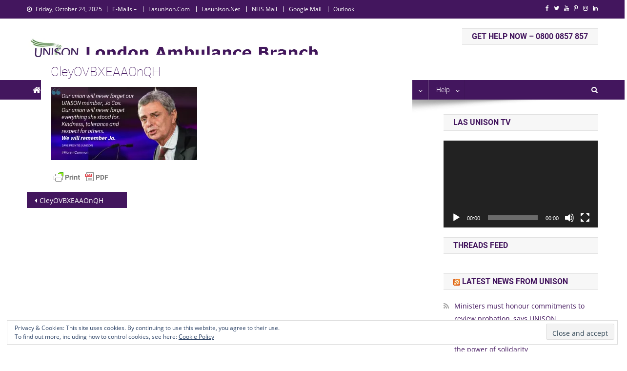

--- FILE ---
content_type: text/html; charset=UTF-8
request_url: https://lasunison.com/cleyovbxeaaonqh
body_size: 33593
content:
<!doctype html>
<html lang="en-GB" xmlns:fb="https://www.facebook.com/2008/fbml" xmlns:addthis="https://www.addthis.com/help/api-spec" >
<head>
<meta charset="UTF-8">
<meta name="viewport" content="width=device-width, initial-scale=1">
<link rel="profile" href="http://gmpg.org/xfn/11">

<title>CleyOVBXEAAOnQH &#8211; LAS UNISON</title>
<script type="text/javascript">var ajaxurl = "https://lasunison.com/wp-admin/admin-ajax.php",ap_nonce 	= "7e4a48a2ba",apTemplateUrl = "https://lasunison.com/wp-content/plugins/anspress-question-answer/templates/js-template";apQuestionID = "0";aplang = {"loading":"Loading..","sending":"Sending request","file_size_error":"File size is bigger than 0.48 MB","attached_max":"You have already attached maximum numbers of allowed attachments","commented":"commented","comment":"Comment","cancel":"Cancel","update":"Update","your_comment":"Write your comment...","notifications":"Notifications","mark_all_seen":"Mark all as seen","search":"Search","no_permission_comments":"Sorry, you don't have permission to read comments."};disable_q_suggestion = "";</script><meta name='robots' content='max-image-preview:large' />
	<style>img:is([sizes="auto" i], [sizes^="auto," i]) { contain-intrinsic-size: 3000px 1500px }</style>
	<link rel='dns-prefetch' href='//s7.addthis.com' />
<link rel='dns-prefetch' href='//stats.wp.com' />

<link rel='dns-prefetch' href='//widgets.wp.com' />
<link rel='dns-prefetch' href='//s0.wp.com' />
<link rel='dns-prefetch' href='//0.gravatar.com' />
<link rel='dns-prefetch' href='//1.gravatar.com' />
<link rel='dns-prefetch' href='//2.gravatar.com' />
<link rel='dns-prefetch' href='//jetpack.wordpress.com' />
<link rel='dns-prefetch' href='//public-api.wordpress.com' />
<link rel='preconnect' href='//i0.wp.com' />
<link rel='preconnect' href='//c0.wp.com' />
<link rel="alternate" type="application/rss+xml" title="LAS UNISON &raquo; Feed" href="https://lasunison.com/feed" />
<link rel="alternate" type="application/rss+xml" title="LAS UNISON &raquo; Comments Feed" href="https://lasunison.com/comments/feed" />
		<style>
			.lazyload,
			.lazyloading {
				max-width: 100%;
			}
		</style>
		<script type="text/javascript">
/* <![CDATA[ */
window._wpemojiSettings = {"baseUrl":"https:\/\/s.w.org\/images\/core\/emoji\/16.0.1\/72x72\/","ext":".png","svgUrl":"https:\/\/s.w.org\/images\/core\/emoji\/16.0.1\/svg\/","svgExt":".svg","source":{"concatemoji":"https:\/\/lasunison.com\/wp-includes\/js\/wp-emoji-release.min.js?ver=6.8.3"}};
/*! This file is auto-generated */
!function(s,n){var o,i,e;function c(e){try{var t={supportTests:e,timestamp:(new Date).valueOf()};sessionStorage.setItem(o,JSON.stringify(t))}catch(e){}}function p(e,t,n){e.clearRect(0,0,e.canvas.width,e.canvas.height),e.fillText(t,0,0);var t=new Uint32Array(e.getImageData(0,0,e.canvas.width,e.canvas.height).data),a=(e.clearRect(0,0,e.canvas.width,e.canvas.height),e.fillText(n,0,0),new Uint32Array(e.getImageData(0,0,e.canvas.width,e.canvas.height).data));return t.every(function(e,t){return e===a[t]})}function u(e,t){e.clearRect(0,0,e.canvas.width,e.canvas.height),e.fillText(t,0,0);for(var n=e.getImageData(16,16,1,1),a=0;a<n.data.length;a++)if(0!==n.data[a])return!1;return!0}function f(e,t,n,a){switch(t){case"flag":return n(e,"\ud83c\udff3\ufe0f\u200d\u26a7\ufe0f","\ud83c\udff3\ufe0f\u200b\u26a7\ufe0f")?!1:!n(e,"\ud83c\udde8\ud83c\uddf6","\ud83c\udde8\u200b\ud83c\uddf6")&&!n(e,"\ud83c\udff4\udb40\udc67\udb40\udc62\udb40\udc65\udb40\udc6e\udb40\udc67\udb40\udc7f","\ud83c\udff4\u200b\udb40\udc67\u200b\udb40\udc62\u200b\udb40\udc65\u200b\udb40\udc6e\u200b\udb40\udc67\u200b\udb40\udc7f");case"emoji":return!a(e,"\ud83e\udedf")}return!1}function g(e,t,n,a){var r="undefined"!=typeof WorkerGlobalScope&&self instanceof WorkerGlobalScope?new OffscreenCanvas(300,150):s.createElement("canvas"),o=r.getContext("2d",{willReadFrequently:!0}),i=(o.textBaseline="top",o.font="600 32px Arial",{});return e.forEach(function(e){i[e]=t(o,e,n,a)}),i}function t(e){var t=s.createElement("script");t.src=e,t.defer=!0,s.head.appendChild(t)}"undefined"!=typeof Promise&&(o="wpEmojiSettingsSupports",i=["flag","emoji"],n.supports={everything:!0,everythingExceptFlag:!0},e=new Promise(function(e){s.addEventListener("DOMContentLoaded",e,{once:!0})}),new Promise(function(t){var n=function(){try{var e=JSON.parse(sessionStorage.getItem(o));if("object"==typeof e&&"number"==typeof e.timestamp&&(new Date).valueOf()<e.timestamp+604800&&"object"==typeof e.supportTests)return e.supportTests}catch(e){}return null}();if(!n){if("undefined"!=typeof Worker&&"undefined"!=typeof OffscreenCanvas&&"undefined"!=typeof URL&&URL.createObjectURL&&"undefined"!=typeof Blob)try{var e="postMessage("+g.toString()+"("+[JSON.stringify(i),f.toString(),p.toString(),u.toString()].join(",")+"));",a=new Blob([e],{type:"text/javascript"}),r=new Worker(URL.createObjectURL(a),{name:"wpTestEmojiSupports"});return void(r.onmessage=function(e){c(n=e.data),r.terminate(),t(n)})}catch(e){}c(n=g(i,f,p,u))}t(n)}).then(function(e){for(var t in e)n.supports[t]=e[t],n.supports.everything=n.supports.everything&&n.supports[t],"flag"!==t&&(n.supports.everythingExceptFlag=n.supports.everythingExceptFlag&&n.supports[t]);n.supports.everythingExceptFlag=n.supports.everythingExceptFlag&&!n.supports.flag,n.DOMReady=!1,n.readyCallback=function(){n.DOMReady=!0}}).then(function(){return e}).then(function(){var e;n.supports.everything||(n.readyCallback(),(e=n.source||{}).concatemoji?t(e.concatemoji):e.wpemoji&&e.twemoji&&(t(e.twemoji),t(e.wpemoji)))}))}((window,document),window._wpemojiSettings);
/* ]]> */
</script>
<link rel='stylesheet' id='anspress-fonts-css' href='https://lasunison.com/wp-content/plugins/anspress-question-answer/templates/css/fonts.css?ver=4.3.2' type='text/css' media='all' />
<link rel='stylesheet' id='anspress-main-css' href='https://lasunison.com/wp-content/plugins/anspress-question-answer/templates/css/main.css?ver=4.3.2' type='text/css' media='all' />
<style id='anspress-main-inline-css' type='text/css'>

		#anspress .ap-q-cells{
				margin-left: 60px;
		}
		#anspress .ap-a-cells{
				margin-left: 60px;
		}
</style>
<link rel='stylesheet' id='ap-overrides-css' href='https://lasunison.com/wp-content/plugins/anspress-question-answer/templates/css/overrides.css?v=4.3.2&#038;ver=4.3.2' type='text/css' media='all' />
<link rel='stylesheet' id='sbi_styles-css' href='https://lasunison.com/wp-content/plugins/instagram-feed/css/sbi-styles.min.css?ver=6.9.1' type='text/css' media='all' />
<style id='wp-emoji-styles-inline-css' type='text/css'>

	img.wp-smiley, img.emoji {
		display: inline !important;
		border: none !important;
		box-shadow: none !important;
		height: 1em !important;
		width: 1em !important;
		margin: 0 0.07em !important;
		vertical-align: -0.1em !important;
		background: none !important;
		padding: 0 !important;
	}
</style>
<link rel='stylesheet' id='wp-block-library-css' href='https://c0.wp.com/c/6.8.3/wp-includes/css/dist/block-library/style.min.css' type='text/css' media='all' />
<style id='wp-block-library-theme-inline-css' type='text/css'>
.wp-block-audio :where(figcaption){color:#555;font-size:13px;text-align:center}.is-dark-theme .wp-block-audio :where(figcaption){color:#ffffffa6}.wp-block-audio{margin:0 0 1em}.wp-block-code{border:1px solid #ccc;border-radius:4px;font-family:Menlo,Consolas,monaco,monospace;padding:.8em 1em}.wp-block-embed :where(figcaption){color:#555;font-size:13px;text-align:center}.is-dark-theme .wp-block-embed :where(figcaption){color:#ffffffa6}.wp-block-embed{margin:0 0 1em}.blocks-gallery-caption{color:#555;font-size:13px;text-align:center}.is-dark-theme .blocks-gallery-caption{color:#ffffffa6}:root :where(.wp-block-image figcaption){color:#555;font-size:13px;text-align:center}.is-dark-theme :root :where(.wp-block-image figcaption){color:#ffffffa6}.wp-block-image{margin:0 0 1em}.wp-block-pullquote{border-bottom:4px solid;border-top:4px solid;color:currentColor;margin-bottom:1.75em}.wp-block-pullquote cite,.wp-block-pullquote footer,.wp-block-pullquote__citation{color:currentColor;font-size:.8125em;font-style:normal;text-transform:uppercase}.wp-block-quote{border-left:.25em solid;margin:0 0 1.75em;padding-left:1em}.wp-block-quote cite,.wp-block-quote footer{color:currentColor;font-size:.8125em;font-style:normal;position:relative}.wp-block-quote:where(.has-text-align-right){border-left:none;border-right:.25em solid;padding-left:0;padding-right:1em}.wp-block-quote:where(.has-text-align-center){border:none;padding-left:0}.wp-block-quote.is-large,.wp-block-quote.is-style-large,.wp-block-quote:where(.is-style-plain){border:none}.wp-block-search .wp-block-search__label{font-weight:700}.wp-block-search__button{border:1px solid #ccc;padding:.375em .625em}:where(.wp-block-group.has-background){padding:1.25em 2.375em}.wp-block-separator.has-css-opacity{opacity:.4}.wp-block-separator{border:none;border-bottom:2px solid;margin-left:auto;margin-right:auto}.wp-block-separator.has-alpha-channel-opacity{opacity:1}.wp-block-separator:not(.is-style-wide):not(.is-style-dots){width:100px}.wp-block-separator.has-background:not(.is-style-dots){border-bottom:none;height:1px}.wp-block-separator.has-background:not(.is-style-wide):not(.is-style-dots){height:2px}.wp-block-table{margin:0 0 1em}.wp-block-table td,.wp-block-table th{word-break:normal}.wp-block-table :where(figcaption){color:#555;font-size:13px;text-align:center}.is-dark-theme .wp-block-table :where(figcaption){color:#ffffffa6}.wp-block-video :where(figcaption){color:#555;font-size:13px;text-align:center}.is-dark-theme .wp-block-video :where(figcaption){color:#ffffffa6}.wp-block-video{margin:0 0 1em}:root :where(.wp-block-template-part.has-background){margin-bottom:0;margin-top:0;padding:1.25em 2.375em}
</style>
<style id='classic-theme-styles-inline-css' type='text/css'>
/*! This file is auto-generated */
.wp-block-button__link{color:#fff;background-color:#32373c;border-radius:9999px;box-shadow:none;text-decoration:none;padding:calc(.667em + 2px) calc(1.333em + 2px);font-size:1.125em}.wp-block-file__button{background:#32373c;color:#fff;text-decoration:none}
</style>
<link rel='stylesheet' id='latest-post-shortcode-lps-block-style-css' href='https://lasunison.com/wp-content/plugins/latest-post-shortcode/lps-block/build/style-view.css?ver=lpsv14.120250828.1901' type='text/css' media='all' />
<style id='feedzy-rss-feeds-loop-style-inline-css' type='text/css'>
.wp-block-feedzy-rss-feeds-loop{display:grid;gap:24px;grid-template-columns:repeat(1,1fr)}@media(min-width:782px){.wp-block-feedzy-rss-feeds-loop.feedzy-loop-columns-2,.wp-block-feedzy-rss-feeds-loop.feedzy-loop-columns-3,.wp-block-feedzy-rss-feeds-loop.feedzy-loop-columns-4,.wp-block-feedzy-rss-feeds-loop.feedzy-loop-columns-5{grid-template-columns:repeat(2,1fr)}}@media(min-width:960px){.wp-block-feedzy-rss-feeds-loop.feedzy-loop-columns-2{grid-template-columns:repeat(2,1fr)}.wp-block-feedzy-rss-feeds-loop.feedzy-loop-columns-3{grid-template-columns:repeat(3,1fr)}.wp-block-feedzy-rss-feeds-loop.feedzy-loop-columns-4{grid-template-columns:repeat(4,1fr)}.wp-block-feedzy-rss-feeds-loop.feedzy-loop-columns-5{grid-template-columns:repeat(5,1fr)}}.wp-block-feedzy-rss-feeds-loop .wp-block-image.is-style-rounded img{border-radius:9999px}.wp-block-feedzy-rss-feeds-loop .wp-block-image:has(:is(img:not([src]),img[src=""])){display:none}

</style>
<link rel='stylesheet' id='mediaelement-css' href='https://c0.wp.com/c/6.8.3/wp-includes/js/mediaelement/mediaelementplayer-legacy.min.css' type='text/css' media='all' />
<link rel='stylesheet' id='wp-mediaelement-css' href='https://c0.wp.com/c/6.8.3/wp-includes/js/mediaelement/wp-mediaelement.min.css' type='text/css' media='all' />
<style id='jetpack-sharing-buttons-style-inline-css' type='text/css'>
.jetpack-sharing-buttons__services-list{display:flex;flex-direction:row;flex-wrap:wrap;gap:0;list-style-type:none;margin:5px;padding:0}.jetpack-sharing-buttons__services-list.has-small-icon-size{font-size:12px}.jetpack-sharing-buttons__services-list.has-normal-icon-size{font-size:16px}.jetpack-sharing-buttons__services-list.has-large-icon-size{font-size:24px}.jetpack-sharing-buttons__services-list.has-huge-icon-size{font-size:36px}@media print{.jetpack-sharing-buttons__services-list{display:none!important}}.editor-styles-wrapper .wp-block-jetpack-sharing-buttons{gap:0;padding-inline-start:0}ul.jetpack-sharing-buttons__services-list.has-background{padding:1.25em 2.375em}
</style>
<style id='global-styles-inline-css' type='text/css'>
:root{--wp--preset--aspect-ratio--square: 1;--wp--preset--aspect-ratio--4-3: 4/3;--wp--preset--aspect-ratio--3-4: 3/4;--wp--preset--aspect-ratio--3-2: 3/2;--wp--preset--aspect-ratio--2-3: 2/3;--wp--preset--aspect-ratio--16-9: 16/9;--wp--preset--aspect-ratio--9-16: 9/16;--wp--preset--color--black: #000000;--wp--preset--color--cyan-bluish-gray: #abb8c3;--wp--preset--color--white: #ffffff;--wp--preset--color--pale-pink: #f78da7;--wp--preset--color--vivid-red: #cf2e2e;--wp--preset--color--luminous-vivid-orange: #ff6900;--wp--preset--color--luminous-vivid-amber: #fcb900;--wp--preset--color--light-green-cyan: #7bdcb5;--wp--preset--color--vivid-green-cyan: #00d084;--wp--preset--color--pale-cyan-blue: #8ed1fc;--wp--preset--color--vivid-cyan-blue: #0693e3;--wp--preset--color--vivid-purple: #9b51e0;--wp--preset--gradient--vivid-cyan-blue-to-vivid-purple: linear-gradient(135deg,rgba(6,147,227,1) 0%,rgb(155,81,224) 100%);--wp--preset--gradient--light-green-cyan-to-vivid-green-cyan: linear-gradient(135deg,rgb(122,220,180) 0%,rgb(0,208,130) 100%);--wp--preset--gradient--luminous-vivid-amber-to-luminous-vivid-orange: linear-gradient(135deg,rgba(252,185,0,1) 0%,rgba(255,105,0,1) 100%);--wp--preset--gradient--luminous-vivid-orange-to-vivid-red: linear-gradient(135deg,rgba(255,105,0,1) 0%,rgb(207,46,46) 100%);--wp--preset--gradient--very-light-gray-to-cyan-bluish-gray: linear-gradient(135deg,rgb(238,238,238) 0%,rgb(169,184,195) 100%);--wp--preset--gradient--cool-to-warm-spectrum: linear-gradient(135deg,rgb(74,234,220) 0%,rgb(151,120,209) 20%,rgb(207,42,186) 40%,rgb(238,44,130) 60%,rgb(251,105,98) 80%,rgb(254,248,76) 100%);--wp--preset--gradient--blush-light-purple: linear-gradient(135deg,rgb(255,206,236) 0%,rgb(152,150,240) 100%);--wp--preset--gradient--blush-bordeaux: linear-gradient(135deg,rgb(254,205,165) 0%,rgb(254,45,45) 50%,rgb(107,0,62) 100%);--wp--preset--gradient--luminous-dusk: linear-gradient(135deg,rgb(255,203,112) 0%,rgb(199,81,192) 50%,rgb(65,88,208) 100%);--wp--preset--gradient--pale-ocean: linear-gradient(135deg,rgb(255,245,203) 0%,rgb(182,227,212) 50%,rgb(51,167,181) 100%);--wp--preset--gradient--electric-grass: linear-gradient(135deg,rgb(202,248,128) 0%,rgb(113,206,126) 100%);--wp--preset--gradient--midnight: linear-gradient(135deg,rgb(2,3,129) 0%,rgb(40,116,252) 100%);--wp--preset--font-size--small: 13px;--wp--preset--font-size--medium: 20px;--wp--preset--font-size--large: 36px;--wp--preset--font-size--x-large: 42px;--wp--preset--spacing--20: 0.44rem;--wp--preset--spacing--30: 0.67rem;--wp--preset--spacing--40: 1rem;--wp--preset--spacing--50: 1.5rem;--wp--preset--spacing--60: 2.25rem;--wp--preset--spacing--70: 3.38rem;--wp--preset--spacing--80: 5.06rem;--wp--preset--shadow--natural: 6px 6px 9px rgba(0, 0, 0, 0.2);--wp--preset--shadow--deep: 12px 12px 50px rgba(0, 0, 0, 0.4);--wp--preset--shadow--sharp: 6px 6px 0px rgba(0, 0, 0, 0.2);--wp--preset--shadow--outlined: 6px 6px 0px -3px rgba(255, 255, 255, 1), 6px 6px rgba(0, 0, 0, 1);--wp--preset--shadow--crisp: 6px 6px 0px rgba(0, 0, 0, 1);}:where(.is-layout-flex){gap: 0.5em;}:where(.is-layout-grid){gap: 0.5em;}body .is-layout-flex{display: flex;}.is-layout-flex{flex-wrap: wrap;align-items: center;}.is-layout-flex > :is(*, div){margin: 0;}body .is-layout-grid{display: grid;}.is-layout-grid > :is(*, div){margin: 0;}:where(.wp-block-columns.is-layout-flex){gap: 2em;}:where(.wp-block-columns.is-layout-grid){gap: 2em;}:where(.wp-block-post-template.is-layout-flex){gap: 1.25em;}:where(.wp-block-post-template.is-layout-grid){gap: 1.25em;}.has-black-color{color: var(--wp--preset--color--black) !important;}.has-cyan-bluish-gray-color{color: var(--wp--preset--color--cyan-bluish-gray) !important;}.has-white-color{color: var(--wp--preset--color--white) !important;}.has-pale-pink-color{color: var(--wp--preset--color--pale-pink) !important;}.has-vivid-red-color{color: var(--wp--preset--color--vivid-red) !important;}.has-luminous-vivid-orange-color{color: var(--wp--preset--color--luminous-vivid-orange) !important;}.has-luminous-vivid-amber-color{color: var(--wp--preset--color--luminous-vivid-amber) !important;}.has-light-green-cyan-color{color: var(--wp--preset--color--light-green-cyan) !important;}.has-vivid-green-cyan-color{color: var(--wp--preset--color--vivid-green-cyan) !important;}.has-pale-cyan-blue-color{color: var(--wp--preset--color--pale-cyan-blue) !important;}.has-vivid-cyan-blue-color{color: var(--wp--preset--color--vivid-cyan-blue) !important;}.has-vivid-purple-color{color: var(--wp--preset--color--vivid-purple) !important;}.has-black-background-color{background-color: var(--wp--preset--color--black) !important;}.has-cyan-bluish-gray-background-color{background-color: var(--wp--preset--color--cyan-bluish-gray) !important;}.has-white-background-color{background-color: var(--wp--preset--color--white) !important;}.has-pale-pink-background-color{background-color: var(--wp--preset--color--pale-pink) !important;}.has-vivid-red-background-color{background-color: var(--wp--preset--color--vivid-red) !important;}.has-luminous-vivid-orange-background-color{background-color: var(--wp--preset--color--luminous-vivid-orange) !important;}.has-luminous-vivid-amber-background-color{background-color: var(--wp--preset--color--luminous-vivid-amber) !important;}.has-light-green-cyan-background-color{background-color: var(--wp--preset--color--light-green-cyan) !important;}.has-vivid-green-cyan-background-color{background-color: var(--wp--preset--color--vivid-green-cyan) !important;}.has-pale-cyan-blue-background-color{background-color: var(--wp--preset--color--pale-cyan-blue) !important;}.has-vivid-cyan-blue-background-color{background-color: var(--wp--preset--color--vivid-cyan-blue) !important;}.has-vivid-purple-background-color{background-color: var(--wp--preset--color--vivid-purple) !important;}.has-black-border-color{border-color: var(--wp--preset--color--black) !important;}.has-cyan-bluish-gray-border-color{border-color: var(--wp--preset--color--cyan-bluish-gray) !important;}.has-white-border-color{border-color: var(--wp--preset--color--white) !important;}.has-pale-pink-border-color{border-color: var(--wp--preset--color--pale-pink) !important;}.has-vivid-red-border-color{border-color: var(--wp--preset--color--vivid-red) !important;}.has-luminous-vivid-orange-border-color{border-color: var(--wp--preset--color--luminous-vivid-orange) !important;}.has-luminous-vivid-amber-border-color{border-color: var(--wp--preset--color--luminous-vivid-amber) !important;}.has-light-green-cyan-border-color{border-color: var(--wp--preset--color--light-green-cyan) !important;}.has-vivid-green-cyan-border-color{border-color: var(--wp--preset--color--vivid-green-cyan) !important;}.has-pale-cyan-blue-border-color{border-color: var(--wp--preset--color--pale-cyan-blue) !important;}.has-vivid-cyan-blue-border-color{border-color: var(--wp--preset--color--vivid-cyan-blue) !important;}.has-vivid-purple-border-color{border-color: var(--wp--preset--color--vivid-purple) !important;}.has-vivid-cyan-blue-to-vivid-purple-gradient-background{background: var(--wp--preset--gradient--vivid-cyan-blue-to-vivid-purple) !important;}.has-light-green-cyan-to-vivid-green-cyan-gradient-background{background: var(--wp--preset--gradient--light-green-cyan-to-vivid-green-cyan) !important;}.has-luminous-vivid-amber-to-luminous-vivid-orange-gradient-background{background: var(--wp--preset--gradient--luminous-vivid-amber-to-luminous-vivid-orange) !important;}.has-luminous-vivid-orange-to-vivid-red-gradient-background{background: var(--wp--preset--gradient--luminous-vivid-orange-to-vivid-red) !important;}.has-very-light-gray-to-cyan-bluish-gray-gradient-background{background: var(--wp--preset--gradient--very-light-gray-to-cyan-bluish-gray) !important;}.has-cool-to-warm-spectrum-gradient-background{background: var(--wp--preset--gradient--cool-to-warm-spectrum) !important;}.has-blush-light-purple-gradient-background{background: var(--wp--preset--gradient--blush-light-purple) !important;}.has-blush-bordeaux-gradient-background{background: var(--wp--preset--gradient--blush-bordeaux) !important;}.has-luminous-dusk-gradient-background{background: var(--wp--preset--gradient--luminous-dusk) !important;}.has-pale-ocean-gradient-background{background: var(--wp--preset--gradient--pale-ocean) !important;}.has-electric-grass-gradient-background{background: var(--wp--preset--gradient--electric-grass) !important;}.has-midnight-gradient-background{background: var(--wp--preset--gradient--midnight) !important;}.has-small-font-size{font-size: var(--wp--preset--font-size--small) !important;}.has-medium-font-size{font-size: var(--wp--preset--font-size--medium) !important;}.has-large-font-size{font-size: var(--wp--preset--font-size--large) !important;}.has-x-large-font-size{font-size: var(--wp--preset--font-size--x-large) !important;}
:where(.wp-block-post-template.is-layout-flex){gap: 1.25em;}:where(.wp-block-post-template.is-layout-grid){gap: 1.25em;}
:where(.wp-block-columns.is-layout-flex){gap: 2em;}:where(.wp-block-columns.is-layout-grid){gap: 2em;}
:root :where(.wp-block-pullquote){font-size: 1.5em;line-height: 1.6;}
</style>
<link rel='stylesheet' id='ctf_styles-css' href='https://lasunison.com/wp-content/plugins/custom-twitter-feeds/css/ctf-styles.min.css?ver=2.3.1' type='text/css' media='all' />
<style id='responsive-menu-inline-css' type='text/css'>
/** This file is major component of this plugin so please don't try to edit here. */
#rmp_menu_trigger-5878 {
  width: 55px;
  height: 55px;
  position: fixed;
  top: 15px;
  border-radius: 5px;
  display: none;
  text-decoration: none;
  right: 5%;
  background: #000000;
  transition: transform 0.5s, background-color 0.5s;
}
#rmp_menu_trigger-5878:hover, #rmp_menu_trigger-5878:focus {
  background: #000000;
  text-decoration: unset;
}
#rmp_menu_trigger-5878.is-active {
  background: #000000;
}
#rmp_menu_trigger-5878 .rmp-trigger-box {
  width: 25px;
  color: #ffffff;
}
#rmp_menu_trigger-5878 .rmp-trigger-icon-active, #rmp_menu_trigger-5878 .rmp-trigger-text-open {
  display: none;
}
#rmp_menu_trigger-5878.is-active .rmp-trigger-icon-active, #rmp_menu_trigger-5878.is-active .rmp-trigger-text-open {
  display: inline;
}
#rmp_menu_trigger-5878.is-active .rmp-trigger-icon-inactive, #rmp_menu_trigger-5878.is-active .rmp-trigger-text {
  display: none;
}
#rmp_menu_trigger-5878 .rmp-trigger-label {
  color: #ffffff;
  pointer-events: none;
  line-height: 13px;
  font-family: inherit;
  font-size: 14px;
  display: inline;
  text-transform: inherit;
}
#rmp_menu_trigger-5878 .rmp-trigger-label.rmp-trigger-label-top {
  display: block;
  margin-bottom: 12px;
}
#rmp_menu_trigger-5878 .rmp-trigger-label.rmp-trigger-label-bottom {
  display: block;
  margin-top: 12px;
}
#rmp_menu_trigger-5878 .responsive-menu-pro-inner {
  display: block;
}
#rmp_menu_trigger-5878 .responsive-menu-pro-inner, #rmp_menu_trigger-5878 .responsive-menu-pro-inner::before, #rmp_menu_trigger-5878 .responsive-menu-pro-inner::after {
  width: 25px;
  height: 3px;
  background-color: #ffffff;
  border-radius: 4px;
  position: absolute;
}
#rmp_menu_trigger-5878.is-active .responsive-menu-pro-inner, #rmp_menu_trigger-5878.is-active .responsive-menu-pro-inner::before, #rmp_menu_trigger-5878.is-active .responsive-menu-pro-inner::after {
  background-color: #ffffff;
}
#rmp_menu_trigger-5878:hover .responsive-menu-pro-inner, #rmp_menu_trigger-5878:hover .responsive-menu-pro-inner::before, #rmp_menu_trigger-5878:hover .responsive-menu-pro-inner::after {
  background-color: #ffffff;
}
#rmp_menu_trigger-5878 .responsive-menu-pro-inner::before {
  top: 10px;
}
#rmp_menu_trigger-5878 .responsive-menu-pro-inner::after {
  bottom: 10px;
}
#rmp_menu_trigger-5878.is-active .responsive-menu-pro-inner::after {
  bottom: 0;
}
/* Hamburger menu styling */
@media screen and (max-width: 800px) {
  /** Menu Title Style */
  /** Menu Additional Content Style */
  #rmp_menu_trigger-5878 {
    display: block;
  }
  #rmp-container-5878 {
    position: fixed;
    top: 0;
    margin: 0;
    transition: transform 0.5s;
    overflow: auto;
    display: block;
    width: 75%;
    background-color: #212121;
    background-image: url("");
    height: 100%;
    left: 0;
    padding-top: 0px;
    padding-left: 0px;
    padding-bottom: 0px;
    padding-right: 0px;
  }
  #rmp-menu-wrap-5878 {
    padding-top: 0px;
    padding-left: 0px;
    padding-bottom: 0px;
    padding-right: 0px;
    background-color: #212121;
  }
  #rmp-menu-wrap-5878 .rmp-menu, #rmp-menu-wrap-5878 .rmp-submenu {
    width: 100%;
    box-sizing: border-box;
    margin: 0;
    padding: 0;
  }
  #rmp-menu-wrap-5878 .rmp-submenu-depth-1 .rmp-menu-item-link {
    padding-left: 10%;
  }
  #rmp-menu-wrap-5878 .rmp-submenu-depth-2 .rmp-menu-item-link {
    padding-left: 15%;
  }
  #rmp-menu-wrap-5878 .rmp-submenu-depth-3 .rmp-menu-item-link {
    padding-left: 20%;
  }
  #rmp-menu-wrap-5878 .rmp-submenu-depth-4 .rmp-menu-item-link {
    padding-left: 25%;
  }
  #rmp-menu-wrap-5878 .rmp-submenu.rmp-submenu-open {
    display: block;
  }
  #rmp-menu-wrap-5878 .rmp-menu-item {
    width: 100%;
    list-style: none;
    margin: 0;
  }
  #rmp-menu-wrap-5878 .rmp-menu-item-link {
    height: 40px;
    line-height: 40px;
    font-size: 13px;
    border-bottom: 1px solid #4e822c;
    font-family: inherit;
    color: #ffffff;
    text-align: left;
    background-color: #212121;
    font-weight: normal;
    letter-spacing: 0px;
    display: block;
    box-sizing: border-box;
    width: 100%;
    text-decoration: none;
    position: relative;
    overflow: hidden;
    transition: background-color 0.5s, border-color 0.5s, 0.5s;
    padding: 0 5%;
    padding-right: 50px;
  }
  #rmp-menu-wrap-5878 .rmp-menu-item-link:after, #rmp-menu-wrap-5878 .rmp-menu-item-link:before {
    display: none;
  }
  #rmp-menu-wrap-5878 .rmp-menu-item-link:hover {
    color: #ffffff;
    border-color: #212121;
    background-color: #3f3f3f;
  }
  #rmp-menu-wrap-5878 .rmp-menu-item-link:focus {
    outline: none;
    border-color: unset;
    box-shadow: unset;
  }
  #rmp-menu-wrap-5878 .rmp-menu-item-link .rmp-font-icon {
    height: 40px;
    line-height: 40px;
    margin-right: 10px;
    font-size: 13px;
  }
  #rmp-menu-wrap-5878 .rmp-menu-current-item .rmp-menu-item-link {
    color: #ffffff;
    border-color: #212121;
    background-color: #212121;
  }
  #rmp-menu-wrap-5878 .rmp-menu-current-item .rmp-menu-item-link:hover {
    color: #ffffff;
    border-color: #3f3f3f;
    background-color: #3f3f3f;
  }
  #rmp-menu-wrap-5878 .rmp-menu-subarrow {
    position: absolute;
    top: 0;
    bottom: 0;
    text-align: center;
    overflow: hidden;
    background-size: cover;
    overflow: hidden;
    right: 0;
    border-left-style: solid;
    border-left-color: #212121;
    border-left-width: 1px;
    height: 39px;
    width: 40px;
    color: #ffffff;
    background-color: #212121;
  }
  #rmp-menu-wrap-5878 .rmp-menu-subarrow:hover {
    color: #ffffff;
    border-color: #3f3f3f;
    background-color: #3f3f3f;
  }
  #rmp-menu-wrap-5878 .rmp-menu-subarrow .rmp-font-icon {
    margin-right: unset;
  }
  #rmp-menu-wrap-5878 .rmp-menu-subarrow * {
    vertical-align: middle;
    line-height: 39px;
  }
  #rmp-menu-wrap-5878 .rmp-menu-subarrow-active {
    display: block;
    background-size: cover;
    color: #ffffff;
    border-color: #212121;
    background-color: #212121;
  }
  #rmp-menu-wrap-5878 .rmp-menu-subarrow-active:hover {
    color: #ffffff;
    border-color: #3f3f3f;
    background-color: #3f3f3f;
  }
  #rmp-menu-wrap-5878 .rmp-submenu {
    display: none;
  }
  #rmp-menu-wrap-5878 .rmp-submenu .rmp-menu-item-link {
    height: 40px;
    line-height: 40px;
    letter-spacing: 0px;
    font-size: 13px;
    border-bottom: 1px solid #212121;
    font-family: inherit;
    font-weight: normal;
    color: #ffffff;
    text-align: left;
    background-color: #212121;
  }
  #rmp-menu-wrap-5878 .rmp-submenu .rmp-menu-item-link:hover {
    color: #ffffff;
    border-color: #212121;
    background-color: #3f3f3f;
  }
  #rmp-menu-wrap-5878 .rmp-submenu .rmp-menu-current-item .rmp-menu-item-link {
    color: #ffffff;
    border-color: #212121;
    background-color: #212121;
  }
  #rmp-menu-wrap-5878 .rmp-submenu .rmp-menu-current-item .rmp-menu-item-link:hover {
    color: #ffffff;
    border-color: #3f3f3f;
    background-color: #3f3f3f;
  }
  #rmp-menu-wrap-5878 .rmp-submenu .rmp-menu-subarrow {
    right: 0;
    border-right: unset;
    border-left-style: solid;
    border-left-color: #212121;
    border-left-width: 1px;
    height: 39px;
    line-height: 39px;
    width: 40px;
    color: #ffffff;
    background-color: #212121;
  }
  #rmp-menu-wrap-5878 .rmp-submenu .rmp-menu-subarrow:hover {
    color: #ffffff;
    border-color: #3f3f3f;
    background-color: #3f3f3f;
  }
  #rmp-menu-wrap-5878 .rmp-submenu .rmp-menu-subarrow-active {
    color: #ffffff;
    border-color: #212121;
    background-color: #212121;
  }
  #rmp-menu-wrap-5878 .rmp-submenu .rmp-menu-subarrow-active:hover {
    color: #ffffff;
    border-color: #3f3f3f;
    background-color: #3f3f3f;
  }
  #rmp-menu-wrap-5878 .rmp-menu-item-description {
    margin: 0;
    padding: 5px 5%;
    opacity: 0.8;
    color: #ffffff;
  }
  #rmp-search-box-5878 {
    display: block;
    padding-top: 0px;
    padding-left: 5%;
    padding-bottom: 0px;
    padding-right: 5%;
  }
  #rmp-search-box-5878 .rmp-search-form {
    margin: 0;
  }
  #rmp-search-box-5878 .rmp-search-box {
    background: #ffffff;
    border: 1px solid #dadada;
    color: #333333;
    width: 100%;
    padding: 0 5%;
    border-radius: 30px;
    height: 45px;
    -webkit-appearance: none;
  }
  #rmp-search-box-5878 .rmp-search-box::placeholder {
    color: #c7c7cd;
  }
  #rmp-search-box-5878 .rmp-search-box:focus {
    background-color: #ffffff;
    outline: 2px solid #dadada;
    color: #333333;
  }
  #rmp-menu-title-5878 {
    background-color: #212121;
    color: #ffffff;
    text-align: left;
    font-size: 13px;
    padding-top: 10%;
    padding-left: 5%;
    padding-bottom: 0%;
    padding-right: 5%;
    font-weight: 400;
    transition: background-color 0.5s, border-color 0.5s, color 0.5s;
  }
  #rmp-menu-title-5878:hover {
    background-color: #212121;
    color: #ffffff;
  }
  #rmp-menu-title-5878 > .rmp-menu-title-link {
    color: #ffffff;
    width: 100%;
    background-color: unset;
    text-decoration: none;
  }
  #rmp-menu-title-5878 > .rmp-menu-title-link:hover {
    color: #ffffff;
  }
  #rmp-menu-title-5878 .rmp-font-icon {
    font-size: 13px;
  }
  #rmp-menu-additional-content-5878 {
    padding-top: 0px;
    padding-left: 5%;
    padding-bottom: 0px;
    padding-right: 5%;
    color: #ffffff;
    text-align: center;
    font-size: 16px;
  }
}
/**
This file contents common styling of menus.
*/
.rmp-container {
  display: none;
  visibility: visible;
  padding: 0px 0px 0px 0px;
  z-index: 99998;
  transition: all 0.3s;
  /** Scrolling bar in menu setting box **/
}
.rmp-container.rmp-fade-top, .rmp-container.rmp-fade-left, .rmp-container.rmp-fade-right, .rmp-container.rmp-fade-bottom {
  display: none;
}
.rmp-container.rmp-slide-left, .rmp-container.rmp-push-left {
  transform: translateX(-100%);
  -ms-transform: translateX(-100%);
  -webkit-transform: translateX(-100%);
  -moz-transform: translateX(-100%);
}
.rmp-container.rmp-slide-left.rmp-menu-open, .rmp-container.rmp-push-left.rmp-menu-open {
  transform: translateX(0);
  -ms-transform: translateX(0);
  -webkit-transform: translateX(0);
  -moz-transform: translateX(0);
}
.rmp-container.rmp-slide-right, .rmp-container.rmp-push-right {
  transform: translateX(100%);
  -ms-transform: translateX(100%);
  -webkit-transform: translateX(100%);
  -moz-transform: translateX(100%);
}
.rmp-container.rmp-slide-right.rmp-menu-open, .rmp-container.rmp-push-right.rmp-menu-open {
  transform: translateX(0);
  -ms-transform: translateX(0);
  -webkit-transform: translateX(0);
  -moz-transform: translateX(0);
}
.rmp-container.rmp-slide-top, .rmp-container.rmp-push-top {
  transform: translateY(-100%);
  -ms-transform: translateY(-100%);
  -webkit-transform: translateY(-100%);
  -moz-transform: translateY(-100%);
}
.rmp-container.rmp-slide-top.rmp-menu-open, .rmp-container.rmp-push-top.rmp-menu-open {
  transform: translateY(0);
  -ms-transform: translateY(0);
  -webkit-transform: translateY(0);
  -moz-transform: translateY(0);
}
.rmp-container.rmp-slide-bottom, .rmp-container.rmp-push-bottom {
  transform: translateY(100%);
  -ms-transform: translateY(100%);
  -webkit-transform: translateY(100%);
  -moz-transform: translateY(100%);
}
.rmp-container.rmp-slide-bottom.rmp-menu-open, .rmp-container.rmp-push-bottom.rmp-menu-open {
  transform: translateX(0);
  -ms-transform: translateX(0);
  -webkit-transform: translateX(0);
  -moz-transform: translateX(0);
}
.rmp-container::-webkit-scrollbar {
  width: 0px;
}
.rmp-container ::-webkit-scrollbar-track {
  box-shadow: inset 0 0 5px transparent;
}
.rmp-container ::-webkit-scrollbar-thumb {
  background: transparent;
}
.rmp-container ::-webkit-scrollbar-thumb:hover {
  background: transparent;
}
.rmp-container .rmp-menu-wrap .rmp-menu {
  transition: none;
  border-radius: 0;
  box-shadow: none;
  background: none;
  border: 0;
  bottom: auto;
  box-sizing: border-box;
  clip: auto;
  color: #666;
  display: block;
  float: none;
  font-family: inherit;
  font-size: 14px;
  height: auto;
  left: auto;
  line-height: 1.7;
  list-style-type: none;
  margin: 0;
  min-height: auto;
  max-height: none;
  opacity: 1;
  outline: none;
  overflow: visible;
  padding: 0;
  position: relative;
  pointer-events: auto;
  right: auto;
  text-align: left;
  text-decoration: none;
  text-indent: 0;
  text-transform: none;
  transform: none;
  top: auto;
  visibility: inherit;
  width: auto;
  word-wrap: break-word;
  white-space: normal;
}
.rmp-container .rmp-menu-additional-content {
  display: block;
  word-break: break-word;
}
.rmp-container .rmp-menu-title {
  display: flex;
  flex-direction: column;
}
.rmp-container .rmp-menu-title .rmp-menu-title-image {
  max-width: 100%;
  margin-bottom: 15px;
  display: block;
  margin: auto;
  margin-bottom: 15px;
}
button.rmp_menu_trigger {
  z-index: 999999;
  overflow: hidden;
  outline: none;
  border: 0;
  display: none;
  margin: 0;
  transition: transform 0.5s, background-color 0.5s;
  padding: 0;
}
button.rmp_menu_trigger .responsive-menu-pro-inner::before, button.rmp_menu_trigger .responsive-menu-pro-inner::after {
  content: "";
  display: block;
}
button.rmp_menu_trigger .responsive-menu-pro-inner::before {
  top: 10px;
}
button.rmp_menu_trigger .responsive-menu-pro-inner::after {
  bottom: 10px;
}
button.rmp_menu_trigger .rmp-trigger-box {
  width: 40px;
  display: inline-block;
  position: relative;
  pointer-events: none;
  vertical-align: super;
}
/*  Menu Trigger Boring Animation */
.rmp-menu-trigger-boring .responsive-menu-pro-inner {
  transition-property: none;
}
.rmp-menu-trigger-boring .responsive-menu-pro-inner::after, .rmp-menu-trigger-boring .responsive-menu-pro-inner::before {
  transition-property: none;
}
.rmp-menu-trigger-boring.is-active .responsive-menu-pro-inner {
  transform: rotate(45deg);
}
.rmp-menu-trigger-boring.is-active .responsive-menu-pro-inner:before {
  top: 0;
  opacity: 0;
}
.rmp-menu-trigger-boring.is-active .responsive-menu-pro-inner:after {
  bottom: 0;
  transform: rotate(-90deg);
}

</style>
<link rel='stylesheet' id='dashicons-css' href='https://c0.wp.com/c/6.8.3/wp-includes/css/dashicons.min.css' type='text/css' media='all' />
<link rel='stylesheet' id='super-rss-reader-css' href='https://lasunison.com/wp-content/plugins/super-rss-reader/public/css/style.min.css?ver=5.3' type='text/css' media='all' />
<link rel='stylesheet' id='wprtab-style-css' href='https://lasunison.com/wp-content/plugins/wp-responsive-tabs/css/easy-responsive-tabs.css?t=1761281365&#038;ver=1761281365' type='text/css' media='all' />
<link rel='stylesheet' id='news-portal-fonts-css' href='//lasunison.com/wp-content/uploads/omgf/news-portal-fonts/news-portal-fonts.css?ver=1647273651' type='text/css' media='all' />
<link rel='stylesheet' id='news-portal-google-fonts-css' href='//lasunison.com/wp-content/uploads/omgf/news-portal-google-fonts/news-portal-google-fonts.css?ver=1647273651' type='text/css' media='all' />
<link rel='stylesheet' id='mt-font-awesome-css' href='https://lasunison.com/wp-content/themes/news-portal-pro/assets/library/font-awesome/css/font-awesome.min.css?ver=4.7.0' type='text/css' media='all' />
<link rel='stylesheet' id='lightslider-style-css' href='https://lasunison.com/wp-content/themes/news-portal-pro/assets/library/lightslider/css/lightslider.min.css?ver=1.1.6' type='text/css' media='all' />
<link rel='stylesheet' id='lightgallery-style-css' href='https://lasunison.com/wp-content/themes/news-portal-pro/assets/library/lightslider/css/lightgallery.min.css?ver=1.6.0' type='text/css' media='all' />
<link rel='stylesheet' id='pretty-photo-css' href='https://lasunison.com/wp-content/themes/news-portal-pro/assets/library/prettyphoto/prettyPhoto.css?ver=3.1.6' type='text/css' media='all' />
<link rel='stylesheet' id='news-portal-preloaders-css' href='https://lasunison.com/wp-content/themes/news-portal-pro/assets/css/np-preloaders.css?ver=1.1.6' type='text/css' media='all' />
<link rel='stylesheet' id='animate-css' href='https://lasunison.com/wp-content/themes/news-portal-pro/assets/library/animate/animate.min.css?ver=3.5.1' type='text/css' media='all' />
<link rel='stylesheet' id='news-portal-pro-style-css' href='https://lasunison.com/wp-content/themes/news-portal-pro/style.css?ver=6.8.3' type='text/css' media='all' />
<style id='news-portal-pro-style-inline-css' type='text/css'>
.category-button.np-cat-268 a{background:#00a9e0}
.category-button.np-cat-268 a:hover{background:#0077ae}
.np-block-title .np-cat-268{color:#00a9e0}
.category-button.np-cat-27 a{background:#00a9e0}
.category-button.np-cat-27 a:hover{background:#0077ae}
.np-block-title .np-cat-27{color:#00a9e0}
.category-button.np-cat-2 a{background:#00a9e0}
.category-button.np-cat-2 a:hover{background:#0077ae}
.np-block-title .np-cat-2{color:#00a9e0}
.category-button.np-cat-3 a{background:#4e822c}
.category-button.np-cat-3 a:hover{background:#1c5000}
.np-block-title .np-cat-3{color:#4e822c}
.category-button.np-cat-4 a{background:#dd0000}
.category-button.np-cat-4 a:hover{background:#ab0000}
.np-block-title .np-cat-4{color:#dd0000}
.category-button.np-cat-5 a{background:#1e73be}
.category-button.np-cat-5 a:hover{background:#00418c}
.np-block-title .np-cat-5{color:#1e73be}
.category-button.np-cat-6 a{background:#4e822c}
.category-button.np-cat-6 a:hover{background:#1c5000}
.np-block-title .np-cat-6{color:#4e822c}
.category-button.np-cat-28 a{background:#00a9e0}
.category-button.np-cat-28 a:hover{background:#0077ae}
.np-block-title .np-cat-28{color:#00a9e0}
.category-button.np-cat-7 a{background:#dd9933}
.category-button.np-cat-7 a:hover{background:#ab6701}
.np-block-title .np-cat-7{color:#dd9933}
.category-button.np-cat-263 a{background:#00a9e0}
.category-button.np-cat-263 a:hover{background:#0077ae}
.np-block-title .np-cat-263{color:#00a9e0}
.category-button.np-cat-243 a{background:#00a9e0}
.category-button.np-cat-243 a:hover{background:#0077ae}
.np-block-title .np-cat-243{color:#00a9e0}
.category-button.np-cat-8 a{background:#d300b3}
.category-button.np-cat-8 a:hover{background:#a10081}
.np-block-title .np-cat-8{color:#d300b3}
.category-button.np-cat-9 a{background:#00a9e0}
.category-button.np-cat-9 a:hover{background:#0077ae}
.np-block-title .np-cat-9{color:#00a9e0}
.category-button.np-cat-10 a{background:#4e822c}
.category-button.np-cat-10 a:hover{background:#1c5000}
.np-block-title .np-cat-10{color:#4e822c}
.category-button.np-cat-11 a{background:#00a9e0}
.category-button.np-cat-11 a:hover{background:#0077ae}
.np-block-title .np-cat-11{color:#00a9e0}
.category-button.np-cat-248 a{background:#00a9e0}
.category-button.np-cat-248 a:hover{background:#0077ae}
.np-block-title .np-cat-248{color:#00a9e0}
.category-button.np-cat-12 a{background:#dd4242}
.category-button.np-cat-12 a:hover{background:#ab1010}
.np-block-title .np-cat-12{color:#dd4242}
.category-button.np-cat-13 a{background:#eeee22}
.category-button.np-cat-13 a:hover{background:#bcbc00}
.np-block-title .np-cat-13{color:#eeee22}
.category-button.np-cat-255 a{background:#00a9e0}
.category-button.np-cat-255 a:hover{background:#0077ae}
.np-block-title .np-cat-255{color:#00a9e0}
.category-button.np-cat-14 a{background:#348e2c}
.category-button.np-cat-14 a:hover{background:#025c00}
.np-block-title .np-cat-14{color:#348e2c}
.category-button.np-cat-262 a{background:#00a9e0}
.category-button.np-cat-262 a:hover{background:#0077ae}
.np-block-title .np-cat-262{color:#00a9e0}
.category-button.np-cat-264 a{background:#00a9e0}
.category-button.np-cat-264 a:hover{background:#0077ae}
.np-block-title .np-cat-264{color:#00a9e0}
.category-button.np-cat-244 a{background:#00a9e0}
.category-button.np-cat-244 a:hover{background:#0077ae}
.np-block-title .np-cat-244{color:#00a9e0}
.category-button.np-cat-15 a{background:#4e822c}
.category-button.np-cat-15 a:hover{background:#1c5000}
.np-block-title .np-cat-15{color:#4e822c}
.category-button.np-cat-16 a{background:#00a9e0}
.category-button.np-cat-16 a:hover{background:#0077ae}
.np-block-title .np-cat-16{color:#00a9e0}
.category-button.np-cat-17 a{background:#00a9e0}
.category-button.np-cat-17 a:hover{background:#0077ae}
.np-block-title .np-cat-17{color:#00a9e0}
.category-button.np-cat-18 a{background:#00a9e0}
.category-button.np-cat-18 a:hover{background:#0077ae}
.np-block-title .np-cat-18{color:#00a9e0}
.category-button.np-cat-19 a{background:#4f212e}
.category-button.np-cat-19 a:hover{background:#1d0000}
.np-block-title .np-cat-19{color:#4f212e}
.category-button.np-cat-20 a{background:#00a9e0}
.category-button.np-cat-20 a:hover{background:#0077ae}
.np-block-title .np-cat-20{color:#00a9e0}
.category-button.np-cat-21 a{background:#00a9e0}
.category-button.np-cat-21 a:hover{background:#0077ae}
.np-block-title .np-cat-21{color:#00a9e0}
.category-button.np-cat-1 a{background:#000000}
.category-button.np-cat-1 a:hover{background:#000000}
.np-block-title .np-cat-1{color:#000000}
.category-button.np-cat-22 a{background:#43165e}
.category-button.np-cat-22 a:hover{background:#11002c}
.np-block-title .np-cat-22{color:#43165e}
.category-button.np-cat-23 a{background:#00a9e0}
.category-button.np-cat-23 a:hover{background:#0077ae}
.np-block-title .np-cat-23{color:#00a9e0}
.category-button.np-cat-24 a{background:#1e73be}
.category-button.np-cat-24 a:hover{background:#00418c}
.np-block-title .np-cat-24{color:#1e73be}
.category-button.np-cat-25 a{background:#9cd673}
.category-button.np-cat-25 a:hover{background:#6aa441}
.np-block-title .np-cat-25{color:#9cd673}
.category-button.np-cat-26 a{background:#00aaa5}
.category-button.np-cat-26 a:hover{background:#007873}
.np-block-title .np-cat-26{color:#00aaa5}
.navigation .nav-links a,.bttn,button,input[type=button],input[type=reset],input[type=submit],.navigation .nav-links a:hover,.bttn:hover,button,input[type=button]:hover,input[type=reset]:hover,input[type=submit]:hover,.widget_search .search-submit,.edit-link .post-edit-link,.reply .comment-reply-link,.np-top-header-wrap,.np-header-menu-wrapper,.home #masthead.default .np-home-icon a,.np-home-icon a:hover,#site-navigation ul li:hover>a,#site-navigation ul li.current-menu-item>a,#site-navigation ul li.current_page_item>a,#site-navigation ul li.current-menu-ancestor>a,.np-header-menu-wrapper::before,.np-header-menu-wrapper::after,.np-header-search-wrapper .search-form-main .search-submit,.layout1-ticker .lSSlideOuter.vertical .lSAction>a:hover,.layout1-ticker .ticker-caption,.default-ticker .ticker-caption,.news_portal_featured_slider .np-featured-slider-section .lSAction>a:hover,.news_portal_slider .np-slider .lSAction>a:hover,.news_portal_featured_slider .lSSlideOuter .lSPager.lSpg>li:hover a,.news_portal_featured_slider .lSSlideOuter .lSPager.lSpg>li.active a,.news_portal_slider .np-slider .lSSlideOuter .lSPager.lSpg>li:hover a,.news_portal_slider .np-slider .lSSlideOuter .lSPager.lSpg>li.active a,.news_portal_default_tabbed ul.widget-tabs li,.news_portal_default_tabbed ul.widget-tabs li.ui-tabs-active,.news_portal_default_tabbed ul.widget-tabs li:hover,.news_portal_carousel .carousel-nav-action .carousel-controls:hover,.news_portal_social_media .social-link a,.news_portal_social_media .social-link a:hover,.news_portal_social_media .layout2 .social-link a:hover,.news_portal_social_media .layout3 .social-link a:hover,.single-layout2 .post-on,.np-archive-more .np-button:hover,.error404 .page-title,.pnf-extra .pnf-button.btn,#np-scrollup,.woocommerce .price-cart:after,.woocommerce ul.products li.product .price-cart .button:hover,.woocommerce .widget_price_filter .ui-slider .ui-slider-range,.woocommerce .widget_price_filter .ui-slider .ui-slider-handle,.woocommerce .widget_price_filter .price_slider_wrapper .ui-widget-content,.woocommerce #respond input#submit,.woocommerce a.button,.woocommerce button.button,.woocommerce input.button,.woocommerce #respond input#submit.alt,.woocommerce a.button.alt,.woocommerce button.button.alt,.woocommerce input.button.alt,.added_to_cart.wc-forward,.woocommerce #respond input#submit:hover,.woocommerce a.button:hover,.woocommerce button.button:hover,.woocommerce input.button:hover,.woocommerce #respond input#submit.alt:hover,.woocommerce a.button.alt:hover,.woocommerce button.button.alt:hover,.woocommerce input.button.alt:hover,.woocommerce ul.products li.product .onsale,.woocommerce span.onsale,.woocommerce #respond input#submit.alt.disabled,.woocommerce #respond input#submit.alt.disabled:hover,.woocommerce #respond input#submit.alt:disabled,.woocommerce #respond input#submit.alt:disabled:hover,.woocommerce #respond input#submit.alt[disabled]:disabled,.woocommerce #respond input#submit.alt[disabled]:disabled:hover,.woocommerce a.button.alt.disabled,.woocommerce a.button.alt.disabled:hover,.woocommerce a.button.alt:disabled,.woocommerce a.button.alt:disabled:hover,.woocommerce a.button.alt[disabled]:disabled,.woocommerce a.button.alt[disabled]:disabled:hover,.woocommerce button.button.alt.disabled,.woocommerce button.button.alt.disabled:hover,.woocommerce button.button.alt:disabled,.woocommerce button.button.alt:disabled:hover,.woocommerce button.button.alt[disabled]:disabled,.woocommerce button.button.alt[disabled]:disabled:hover,.woocommerce input.button.alt.disabled,.woocommerce input.button.alt.disabled:hover,.woocommerce input.button.alt:disabled,.woocommerce input.button.alt:disabled:hover,.woocommerce input.button.alt[disabled]:disabled,.woocommerce input.button.alt[disabled]:disabled:hover,.format-video:before,.format-audio:before,.format-gallery:before,div.wpforms-container-full .wpforms-form input[type='submit'],div.wpforms-container-full .wpforms-form button[type='submit'],div.wpforms-container-full .wpforms-form .wpforms-page-button,div.wpforms-container-full .wpforms-form input[type='submit']:hover,div.wpforms-container-full .wpforms-form button[type='submit']:hover,div.wpforms-container-full .wpforms-form .wpforms-page-button:hover{background:#43165e}
.home #masthead.default .np-home-icon a:hover,#masthead.default .np-home-icon a:hover,#site-navigation ul li:hover > a,#site-navigation ul li.current-menu-item > a,#site-navigation ul li.current_page_item > a,#site-navigation ul li.current-menu-ancestor > a,.news_portal_default_tabbed ul.widget-tabs li.ui-tabs-active,.news_portal_default_tabbed ul.widget-tabs li:hover{background:#11002c}
.np-header-menu-block-wrap::before,.np-header-menu-block-wrap::after{border-right-color:#11002c}
a,a:hover,a:focus,a:active,.widget a:hover,.widget a:hover::before,.widget li:hover::before,.entry-footer a:hover,.comment-author .fn .url:hover,#cancel-comment-reply-link,#cancel-comment-reply-link:before,.logged-in-as a,.home #masthead.layout1 .np-home-icon a,#masthead.layout1 .np-home-icon a:hover,#masthead.layout1 #site-navigation ul li:hover>a,#masthead.layout1 #site-navigation ul li.current-menu-item>a,#masthead.layout1 #site-navigation ul li.current_page_item>a,#masthead.layout1 #site-navigation ul li.current-menu-ancestor>a,#masthead.layout1 .search-main:hover,.np-slide-content-wrap .post-title a:hover,.news_portal_featured_posts .np-single-post .np-post-content .np-post-title a:hover,.news_portal_fullwidth_posts .np-single-post .np-post-title a:hover,.news_portal_block_posts .layout3 .np-primary-block-wrap .np-single-post .np-post-title a:hover,.news_portal_list_posts .np-single-post .np-post-title:hover,.news_portal_featured_posts .layout2 .featured-middle-section .np-single-post .np-post-title a:hover,.news_portal_carousel .np-single-post .np-post-content .np-post-title a:hover,.news_portal_featured_slider .np-featured-section .np-single-post .np-post-content .np-post-title a:hover,.news_portal_featured_posts .layout2 .featured-left-section .np-single-post .np-post-content .np-post-title a:hover,.news_portal_featured_posts .layout2 .featured-right-section .np-single-post .np-post-content .np-post-title a:hover,.news_portal_featured_posts .layout1 .np-single-post-wrap .np-post-content .np-post-title a:hover,.np-block-title,.widget-title,.page-header .page-title,.np-related-title,.np-post-review-section-wrapper .review-title,.np-pnf-latest-posts-wrapper .section-title,.np-post-meta span:hover,.np-post-meta span a:hover,.news_portal_featured_posts .layout2 .np-single-post-wrap .np-post-content .np-post-meta span:hover,.news_portal_featured_posts .layout2 .np-single-post-wrap .np-post-content .np-post-meta span a:hover,.np-post-title.small-size a:hover,.news_portal_carousel .layout3 .np-single-post .np-post-content .np-post-title a:hover,.single-layout2 .extra-meta .post-view::before,.single-layout2 .extra-meta .comments-link::before,.np-post-meta span.star-value,#top-footer .widget a:hover,#top-footer .widget a:hover:before,#footer-navigation ul li a:hover,.entry-title a:hover,.entry-meta span a:hover,.entry-meta span:hover,.review-content-wrapper .stars-count,.review-content-wrapper .review-percent,.woocommerce ul.products li.product .price,.woocommerce div.product p.price,.woocommerce div.product span.price,.woocommerce .woocommerce-message:before,.woocommerce div.product p.price ins,.woocommerce div.product span.price ins,.woocommerce div.product p.price del,.woocommerce .woocommerce-info:before,.np-slide-content-wrap .np-post-meta span:hover,.np-slide-content-wrap .np-post-meta span a:hover,.news_portal_featured_posts .np-single-post .np-post-meta span:hover,.news_portal_featured_posts .np-single-post .np-post-meta span a:hover,.news_portal_list_posts .np-single-post .np-post-meta span:hover,.news_portal_list_posts .np-single-post .np-post-meta span a:hover,.news_portal_featured_posts .layout2 .featured-middle-section .np-single-post .np-post-meta span:hover,.news_portal_featured_posts .layout2 .featured-middle-section .np-single-post .np-post-meta span a:hover,.news_portal_carousel .np-single-post .np-post-meta span:hover,.news_portal_carousel .np-single-post .np-post-meta span a:hover,.news_portal_featured_posts .layout1 .np-single-post-wrap .np-post-content .np-post-meta span:hover,.news_portal_featured_posts .layout1 .np-single-post-wrap .np-post-content .np-post-meta span a:hover#masthead #site-navigation ul > li:hover > .sub-toggle,#masthead #site-navigation ul > li.current-menu-item .sub-toggle,#masthead #site-navigation ul > li.current-menu-ancestor .sub-toggle{color:#43165e}
.navigation .nav-links a,.bttn,button,input[type='button'],input[type='reset'],input[type='submit'],.widget_search .search-submit,.layout1-ticker .lSSlideOuter.vertical .lSAction>a:hover,.news_portal_slider .slider-layout1 .lSSlideOuter .lSPager.lSGallery li.active,.news_portal_slider .slider-layout1 .lSSlideOuter .lSPager.lSGallery li:hover,.news_portal_social_media .layout3 .social-link a:hover,.np-archive-more .np-button:hover,.woocommerce form .form-row.woocommerce-validated .select2-container,.woocommerce form .form-row.woocommerce-validated input.input-text,.woocommerce form .form-row.woocommerce-validated select{border-color:#43165e}
.comment-list .comment-body,.np-header-search-wrapper .search-form-main,.woocommerce .woocommerce-info,.woocommerce .woocommerce-message{border-top-color:#43165e}
.np-header-search-wrapper .search-form-main:before{border-bottom-color:#43165e}
.layout1-ticker .ticker-caption:after,.np-breadcrumbs{border-left-color:#43165e}
#colophon{background:#000000}
.ball1,.single1ball,.single6,.single9:before{background:#43165e}
.single4{border-top-color:#43165e}
.single4{border-bottom-color:#43165e}
.site-branding .custom-logo{width:600px}
.site-title,.site-description{position:absolute;clip:rect(1px,1px,1px,1px)}
body{font-family:Open Sans;font-style:normal;font-size:14px;font-weight:regular;text-decoration:none;text-transform:none;line-height:1.8;color:#3d3d3d }
h1,.search-results .entry-title,.archive .entry-title,.single .entry-title,.entry-title{font-family:Roboto;font-style:normal;font-size:36px;font-weight:100;text-decoration:none;text-transform:capitalize;line-height:1.3;color:#43165E}
h2{font-family:Roboto;font-style:normal;font-size:30px;font-weight:700;text-decoration:none;text-transform:capitalize;line-height:1.3;color:#4e822c}
h3{font-family:Roboto;font-style:normal;font-size:26px;font-weight:700;text-decoration:none;text-transform:none;line-height:1.3;color:#1c74a8}
h4{font-family:Roboto;font-style:normal;font-size:20px;font-weight:700;text-decoration:none;text-transform:none;line-height:1.3;color:#e97400}
h5{font-family:Roboto;font-style:normal;font-size:18px;font-weight:700;text-decoration:none;text-transform:none;line-height:1.3;color:#dd0000}
h6{font-family:Roboto;font-style:normal;font-size:16px;font-weight:700;text-decoration:none;text-transform:none;line-height:1.3;color:#3d3d3d}
#site-navigation ul li a{font-family:Roboto;font-style:normal;font-size:14px;font-weight:300;text-decoration:none;text-transform:none;line-height:40px;color:#ffffff}
.np-header-menu-wrapper,.np-header-menu-wrapper::before,.np-header-menu-wrapper::after,#site-navigation ul.sub-menu,#site-navigation ul.children,#masthead.layout2 .np-header-menu-block-wrap{background-color:#43165e}
.np-header-menu-block-wrap::before,.np-header-menu-block-wrap::after{border-right-color:#11002c}
.np-header-search-wrapper .search-main,.np-home-icon a,#masthead .menu-toggle{color:#ffffff}
@media (max-width:768px){#site-navigation,.main-small-navigation li.current-menu-item > .sub-toggle i{background:#43165e !important}}
</style>
<link rel='stylesheet' id='news-portal-responsive-style-css' href='https://lasunison.com/wp-content/themes/news-portal-pro/assets/css/np-responsive.css?ver=1.0.0' type='text/css' media='all' />
<link rel='stylesheet' id='jetpack_likes-css' href='https://c0.wp.com/p/jetpack/15.0/modules/likes/style.css' type='text/css' media='all' />
<style id='jetpack_facebook_likebox-inline-css' type='text/css'>
.widget_facebook_likebox {
	overflow: hidden;
}

</style>
<link rel='stylesheet' id='jetpack-subscriptions-css' href='https://c0.wp.com/p/jetpack/15.0/_inc/build/subscriptions/subscriptions.min.css' type='text/css' media='all' />
<link rel='stylesheet' id='tablepress-default-css' href='https://lasunison.com/wp-content/plugins/tablepress/css/build/default.css?ver=2.2.5' type='text/css' media='all' />
<link rel='stylesheet' id='addthis_all_pages-css' href='https://lasunison.com/wp-content/plugins/addthis/frontend/build/addthis_wordpress_public.min.css?ver=6.8.3' type='text/css' media='all' />
<link rel='stylesheet' id='tmm-css' href='https://lasunison.com/wp-content/plugins/team-members/inc/css/tmm_style.css?ver=6.8.3' type='text/css' media='all' />
<script type="text/javascript" id="lps-vars-js-after">
/* <![CDATA[ */
const lpsSettings = {"ajaxUrl": "https://lasunison.com/wp-admin/admin-ajax.php"};
/* ]]> */
</script>
<script type="text/javascript" src="https://lasunison.com/wp-content/mu-plugins/1and1-wordpress-assistant/js/cookies.js?ver=6.8.3" id="1and1-wp-cookies-js"></script>
<script type="text/javascript" src="https://c0.wp.com/c/6.8.3/wp-includes/js/jquery/jquery.min.js" id="jquery-core-js"></script>
<script type="text/javascript" src="https://c0.wp.com/c/6.8.3/wp-includes/js/jquery/jquery-migrate.min.js" id="jquery-migrate-js"></script>
<script type="text/javascript" id="rmp_menu_scripts-js-extra">
/* <![CDATA[ */
var rmp_menu = {"ajaxURL":"https:\/\/lasunison.com\/wp-admin\/admin-ajax.php","wp_nonce":"85e0e7cdbf","menu":[{"menu_theme":null,"theme_type":"default","theme_location_menu":"","submenu_submenu_arrow_width":"40","submenu_submenu_arrow_width_unit":"px","submenu_submenu_arrow_height":"39","submenu_submenu_arrow_height_unit":"px","submenu_arrow_position":"right","submenu_sub_arrow_background_colour":"#212121","submenu_sub_arrow_background_hover_colour":"#3f3f3f","submenu_sub_arrow_background_colour_active":"#212121","submenu_sub_arrow_background_hover_colour_active":"#3f3f3f","submenu_sub_arrow_border_width":"1","submenu_sub_arrow_border_width_unit":"px","submenu_sub_arrow_border_colour":"#212121","submenu_sub_arrow_border_hover_colour":"#3f3f3f","submenu_sub_arrow_border_colour_active":"#212121","submenu_sub_arrow_border_hover_colour_active":"#3f3f3f","submenu_sub_arrow_shape_colour":"#ffffff","submenu_sub_arrow_shape_hover_colour":"#ffffff","submenu_sub_arrow_shape_colour_active":"#ffffff","submenu_sub_arrow_shape_hover_colour_active":"#ffffff","use_header_bar":"off","header_bar_items_order":"{\"logo\":\"on\",\"title\":\"on\",\"search\":\"on\",\"html content\":\"on\"}","header_bar_title":"","header_bar_html_content":"","header_bar_logo":"","header_bar_logo_link":"","header_bar_logo_width":"","header_bar_logo_width_unit":"%","header_bar_logo_height":"","header_bar_logo_height_unit":"px","header_bar_height":"80","header_bar_height_unit":"px","header_bar_padding":{"top":"0px","right":"5%","bottom":"0px","left":"5%"},"header_bar_font":"","header_bar_font_size":"14","header_bar_font_size_unit":"px","header_bar_text_color":"#ffffff","header_bar_background_color":"#ffffff","header_bar_breakpoint":"800","header_bar_position_type":"fixed","header_bar_adjust_page":null,"header_bar_scroll_enable":"off","header_bar_scroll_background_color":"#36bdf6","mobile_breakpoint":"600","tablet_breakpoint":"800","transition_speed":"0.5","sub_menu_speed":"0.2","show_menu_on_page_load":"","menu_disable_scrolling":"off","menu_overlay":"off","menu_overlay_colour":"rgba(0, 0, 0, 0.7)","desktop_menu_width":"","desktop_menu_width_unit":"%","desktop_menu_positioning":"fixed","desktop_menu_side":"","desktop_menu_to_hide":"","use_current_theme_location":"off","mega_menu":{"225":"off","227":"off","229":"off","228":"off","226":"off"},"desktop_submenu_open_animation":"fade","desktop_submenu_open_animation_speed":"100ms","desktop_submenu_open_on_click":"","desktop_menu_hide_and_show":"","menu_name":"Default Menu","menu_to_use":"sub-menu","different_menu_for_mobile":"off","menu_to_use_in_mobile":"main-menu","use_mobile_menu":"on","use_tablet_menu":"on","use_desktop_menu":"","menu_display_on":"all-pages","menu_to_hide":"","submenu_descriptions_on":"","custom_walker":"","menu_background_colour":"#212121","menu_depth":"5","smooth_scroll_on":"off","smooth_scroll_speed":"500","menu_font_icons":[],"menu_links_height":"40","menu_links_height_unit":"px","menu_links_line_height":"40","menu_links_line_height_unit":"px","menu_depth_0":"5","menu_depth_0_unit":"%","menu_font_size":"13","menu_font_size_unit":"px","menu_font":"","menu_font_weight":"normal","menu_text_alignment":"left","menu_text_letter_spacing":"","menu_word_wrap":"off","menu_link_colour":"#ffffff","menu_link_hover_colour":"#ffffff","menu_current_link_colour":"#ffffff","menu_current_link_hover_colour":"#ffffff","menu_item_background_colour":"#212121","menu_item_background_hover_colour":"#3f3f3f","menu_current_item_background_colour":"#212121","menu_current_item_background_hover_colour":"#3f3f3f","menu_border_width":"1","menu_border_width_unit":"px","menu_item_border_colour":"#4e822c","menu_item_border_colour_hover":"#212121","menu_current_item_border_colour":"#212121","menu_current_item_border_hover_colour":"#3f3f3f","submenu_links_height":"40","submenu_links_height_unit":"px","submenu_links_line_height":"40","submenu_links_line_height_unit":"px","menu_depth_side":"left","menu_depth_1":"10","menu_depth_1_unit":"%","menu_depth_2":"15","menu_depth_2_unit":"%","menu_depth_3":"20","menu_depth_3_unit":"%","menu_depth_4":"25","menu_depth_4_unit":"%","submenu_item_background_colour":"#212121","submenu_item_background_hover_colour":"#3f3f3f","submenu_current_item_background_colour":"#212121","submenu_current_item_background_hover_colour":"#3f3f3f","submenu_border_width":"1","submenu_border_width_unit":"px","submenu_item_border_colour":"#212121","submenu_item_border_colour_hover":"#212121","submenu_current_item_border_colour":"#212121","submenu_current_item_border_hover_colour":"#3f3f3f","submenu_font_size":"13","submenu_font_size_unit":"px","submenu_font":"","submenu_font_weight":"normal","submenu_text_letter_spacing":"","submenu_text_alignment":"left","submenu_link_colour":"#ffffff","submenu_link_hover_colour":"#ffffff","submenu_current_link_colour":"#ffffff","submenu_current_link_hover_colour":"#ffffff","inactive_arrow_shape":"\u25bc","active_arrow_shape":"\u25b2","inactive_arrow_font_icon":"","active_arrow_font_icon":"","inactive_arrow_image":"","active_arrow_image":"","submenu_arrow_width":"40","submenu_arrow_width_unit":"px","submenu_arrow_height":"39","submenu_arrow_height_unit":"px","arrow_position":"right","menu_sub_arrow_shape_colour":"#ffffff","menu_sub_arrow_shape_hover_colour":"#ffffff","menu_sub_arrow_shape_colour_active":"#ffffff","menu_sub_arrow_shape_hover_colour_active":"#ffffff","menu_sub_arrow_border_width":"1","menu_sub_arrow_border_width_unit":"px","menu_sub_arrow_border_colour":"#212121","menu_sub_arrow_border_hover_colour":"#3f3f3f","menu_sub_arrow_border_colour_active":"#212121","menu_sub_arrow_border_hover_colour_active":"#3f3f3f","menu_sub_arrow_background_colour":"#212121","menu_sub_arrow_background_hover_colour":"#3f3f3f","menu_sub_arrow_background_colour_active":"#212121","menu_sub_arrow_background_hover_colour_active":"#3f3f3f","fade_submenus":"off","fade_submenus_side":"left","fade_submenus_delay":"100","fade_submenus_speed":"500","use_slide_effect":"off","slide_effect_back_to_text":"Back","accordion_animation":"off","auto_expand_all_submenus":"off","auto_expand_current_submenus":"off","menu_item_click_to_trigger_submenu":"off","button_width":"55","button_width_unit":"px","button_height":"55","button_height_unit":"px","button_background_colour":"#000000","button_background_colour_hover":"#000000","button_background_colour_active":"#000000","toggle_button_border_radius":"5","button_transparent_background":"off","button_left_or_right":"right","button_position_type":"fixed","button_distance_from_side":"5","button_distance_from_side_unit":"%","button_top":"15","button_top_unit":"px","button_push_with_animation":"off","button_click_animation":"boring","button_line_margin":"5","button_line_margin_unit":"px","button_line_width":"25","button_line_width_unit":"px","button_line_height":"3","button_line_height_unit":"px","button_line_colour":"#ffffff","button_line_colour_hover":"#ffffff","button_line_colour_active":"#ffffff","button_font_icon":"","button_font_icon_when_clicked":"","button_image":"","button_image_when_clicked":"","button_title":"","button_title_open":"","button_title_position":"left","menu_container_columns":"","button_font":"","button_font_size":"14","button_font_size_unit":"px","button_title_line_height":"13","button_title_line_height_unit":"px","button_text_colour":"#ffffff","button_trigger_type_click":"on","button_trigger_type_hover":"off","button_click_trigger":"#responsive-menu-button","items_order":{"title":"on","menu":"on","search":"on","additional content":"on"},"menu_title":"","menu_title_link":"","menu_title_link_location":"_self","menu_title_image":"","menu_title_font_icon":"","menu_title_section_padding":{"top":"10%","right":"5%","bottom":"0%","left":"5%"},"menu_title_background_colour":"#212121","menu_title_background_hover_colour":"#212121","menu_title_font_size":"13","menu_title_font_size_unit":"px","menu_title_alignment":"left","menu_title_font_weight":"400","menu_title_font_family":"","menu_title_colour":"#ffffff","menu_title_hover_colour":"#ffffff","menu_title_image_width":"","menu_title_image_width_unit":"%","menu_title_image_height":"","menu_title_image_height_unit":"px","menu_additional_content":"","menu_additional_section_padding":{"left":"5%","top":"0px","right":"5%","bottom":"0px"},"menu_additional_content_font_size":"16","menu_additional_content_font_size_unit":"px","menu_additional_content_alignment":"center","menu_additional_content_colour":"#ffffff","menu_search_box_text":"Search","menu_search_box_code":"","menu_search_section_padding":{"left":"5%","top":"0px","right":"5%","bottom":"0px"},"menu_search_box_height":"45","menu_search_box_height_unit":"px","menu_search_box_border_radius":"30","menu_search_box_text_colour":"#333333","menu_search_box_background_colour":"#ffffff","menu_search_box_placeholder_colour":"#c7c7cd","menu_search_box_border_colour":"#dadada","menu_section_padding":{"top":"0px","right":"0px","bottom":"0px","left":"0px"},"menu_width":"75","menu_width_unit":"%","menu_maximum_width":"","menu_maximum_width_unit":"px","menu_minimum_width":"","menu_minimum_width_unit":"px","menu_auto_height":"off","menu_container_padding":{"top":"0px","right":"0px","bottom":"0px","left":"0px"},"menu_container_background_colour":"#212121","menu_background_image":"","animation_type":"slide","menu_appear_from":"left","animation_speed":"0.5","page_wrapper":"","menu_close_on_body_click":"off","menu_close_on_scroll":"off","menu_close_on_link_click":"off","enable_touch_gestures":"","breakpoint":"800","menu_depth_5":"30","menu_depth_5_unit":"%","keyboard_shortcut_close_menu":"27,37","keyboard_shortcut_open_menu":"32,39","button_image_alt":"","button_image_alt_when_clicked":"","button_font_icon_type":"font-awesome","button_font_icon_when_clicked_type":"font-awesome","button_trigger_type":"click","active_arrow_image_alt":"","inactive_arrow_image_alt":"","active_arrow_font_icon_type":"font-awesome","inactive_arrow_font_icon_type":"font-awesome","menu_adjust_for_wp_admin_bar":"off","menu_title_image_alt":"","menu_title_font_icon_type":"font-awesome","minify_scripts":"off","scripts_in_footer":"off","external_files":"off","remove_fontawesome":"","remove_bootstrap":"","shortcode":"off","mobile_only":"off","hide_on_mobile":"off","hide_on_desktop":"off","excluded_pages":null,"custom_css":"","desktop_menu_options":"{\"4203\":{\"type\":\"standard\",\"width\":\"auto\",\"parent_background_colour\":\"\",\"parent_background_image\":\"\"},\"4195\":{\"width\":\"auto\",\"widgets\":[{\"title\":{\"enabled\":\"true\"}}]},\"4196\":{\"width\":\"auto\",\"widgets\":[{\"title\":{\"enabled\":\"true\"}}]},\"4197\":{\"width\":\"auto\",\"widgets\":[{\"title\":{\"enabled\":\"true\"}}]},\"4198\":{\"width\":\"auto\",\"widgets\":[{\"title\":{\"enabled\":\"true\"}}]},\"4199\":{\"width\":\"auto\",\"widgets\":[{\"title\":{\"enabled\":\"true\"}}]},\"4200\":{\"width\":\"auto\",\"widgets\":[{\"title\":{\"enabled\":\"true\"}}]},\"4202\":{\"width\":\"auto\",\"widgets\":[{\"title\":{\"enabled\":\"true\"}}]},\"4204\":{\"type\":\"standard\",\"width\":\"auto\",\"parent_background_colour\":\"\",\"parent_background_image\":\"\"},\"4205\":{\"width\":\"auto\",\"widgets\":[{\"title\":{\"enabled\":\"true\"}}]},\"4206\":{\"width\":\"auto\",\"widgets\":[{\"title\":{\"enabled\":\"true\"}}]},\"4220\":{\"width\":\"auto\",\"widgets\":[{\"title\":{\"enabled\":\"true\"}}]},\"4207\":{\"width\":\"auto\",\"widgets\":[{\"title\":{\"enabled\":\"true\"}}]},\"4208\":{\"width\":\"auto\",\"widgets\":[{\"title\":{\"enabled\":\"true\"}}]},\"4219\":{\"width\":\"auto\",\"widgets\":[{\"title\":{\"enabled\":\"true\"}}]},\"4209\":{\"width\":\"auto\",\"widgets\":[{\"title\":{\"enabled\":\"true\"}}]},\"4210\":{\"width\":\"auto\",\"widgets\":[{\"title\":{\"enabled\":\"true\"}}]},\"4211\":{\"width\":\"auto\",\"widgets\":[{\"title\":{\"enabled\":\"true\"}}]},\"4212\":{\"width\":\"auto\",\"widgets\":[{\"title\":{\"enabled\":\"true\"}}]},\"4213\":{\"width\":\"auto\",\"widgets\":[{\"title\":{\"enabled\":\"true\"}}]},\"4214\":{\"width\":\"auto\",\"widgets\":[{\"title\":{\"enabled\":\"true\"}}]},\"4215\":{\"width\":\"auto\",\"widgets\":[{\"title\":{\"enabled\":\"true\"}}]},\"4216\":{\"width\":\"auto\",\"widgets\":[{\"title\":{\"enabled\":\"true\"}}]},\"4217\":{\"type\":\"standard\",\"width\":\"auto\",\"parent_background_colour\":\"\",\"parent_background_image\":\"\"},\"4218\":{\"width\":\"auto\",\"widgets\":[{\"title\":{\"enabled\":\"true\"}}]},\"4221\":{\"width\":\"auto\",\"widgets\":[{\"title\":{\"enabled\":\"true\"}}]},\"4222\":{\"width\":\"auto\",\"widgets\":[{\"title\":{\"enabled\":\"true\"}}]},\"4223\":{\"width\":\"auto\",\"widgets\":[{\"title\":{\"enabled\":\"true\"}}]},\"4224\":{\"width\":\"auto\",\"widgets\":[{\"title\":{\"enabled\":\"true\"}}]},\"4225\":{\"width\":\"auto\",\"widgets\":[{\"title\":{\"enabled\":\"true\"}}]},\"4226\":{\"width\":\"auto\",\"widgets\":[{\"title\":{\"enabled\":\"true\"}}]},\"4227\":{\"width\":\"auto\",\"widgets\":[{\"title\":{\"enabled\":\"true\"}}]},\"4228\":{\"width\":\"auto\",\"widgets\":[{\"title\":{\"enabled\":\"true\"}}]},\"4229\":{\"width\":\"auto\",\"widgets\":[{\"title\":{\"enabled\":\"true\"}}]},\"4230\":{\"type\":\"standard\",\"width\":\"auto\",\"parent_background_colour\":\"\",\"parent_background_image\":\"\"},\"4231\":{\"width\":\"auto\",\"widgets\":[{\"title\":{\"enabled\":\"true\"}}]},\"4232\":{\"width\":\"auto\",\"widgets\":[{\"title\":{\"enabled\":\"true\"}}]},\"4233\":{\"width\":\"auto\",\"widgets\":[{\"title\":{\"enabled\":\"true\"}}]},\"4234\":{\"width\":\"auto\",\"widgets\":[{\"title\":{\"enabled\":\"true\"}}]},\"4235\":{\"width\":\"auto\",\"widgets\":[{\"title\":{\"enabled\":\"true\"}}]},\"4236\":{\"width\":\"auto\",\"widgets\":[{\"title\":{\"enabled\":\"true\"}}]},\"4237\":{\"width\":\"auto\",\"widgets\":[{\"title\":{\"enabled\":\"true\"}}]},\"4238\":{\"type\":\"standard\",\"width\":\"auto\",\"parent_background_colour\":\"\",\"parent_background_image\":\"\"},\"4239\":{\"width\":\"auto\",\"widgets\":[{\"title\":{\"enabled\":\"true\"}}]},\"4240\":{\"width\":\"auto\",\"widgets\":[{\"title\":{\"enabled\":\"true\"}}]},\"4241\":{\"width\":\"auto\",\"widgets\":[{\"title\":{\"enabled\":\"true\"}}]},\"4242\":{\"width\":\"auto\",\"widgets\":[{\"title\":{\"enabled\":\"true\"}}]},\"4243\":{\"width\":\"auto\",\"widgets\":[{\"title\":{\"enabled\":\"true\"}}]},\"4244\":{\"width\":\"auto\",\"widgets\":[{\"title\":{\"enabled\":\"true\"}}]},\"4245\":{\"width\":\"auto\",\"widgets\":[{\"title\":{\"enabled\":\"true\"}}]},\"4246\":{\"type\":\"standard\",\"width\":\"auto\",\"parent_background_colour\":\"\",\"parent_background_image\":\"\"},\"4247\":{\"width\":\"auto\",\"widgets\":[{\"title\":{\"enabled\":\"true\"}}]},\"4248\":{\"width\":\"auto\",\"widgets\":[{\"title\":{\"enabled\":\"true\"}}]},\"4250\":{\"width\":\"auto\",\"widgets\":[{\"title\":{\"enabled\":\"true\"}}]},\"4251\":{\"width\":\"auto\",\"widgets\":[{\"title\":{\"enabled\":\"true\"}}]},\"4249\":{\"width\":\"auto\",\"widgets\":[{\"title\":{\"enabled\":\"true\"}}]},\"4253\":{\"width\":\"auto\",\"widgets\":[{\"title\":{\"enabled\":\"true\"}}]},\"4252\":{\"width\":\"auto\",\"widgets\":[{\"title\":{\"enabled\":\"true\"}}]},\"4861\":{\"width\":\"auto\",\"widgets\":[{\"title\":{\"enabled\":\"true\"}}]},\"4254\":{\"width\":\"auto\",\"widgets\":[{\"title\":{\"enabled\":\"true\"}}]},\"4255\":{\"width\":\"auto\",\"widgets\":[{\"title\":{\"enabled\":\"true\"}}]},\"4256\":{\"width\":\"auto\",\"widgets\":[{\"title\":{\"enabled\":\"true\"}}]},\"4257\":{\"width\":\"auto\",\"widgets\":[{\"title\":{\"enabled\":\"true\"}}]},\"4258\":{\"width\":\"auto\",\"widgets\":[{\"title\":{\"enabled\":\"true\"}}]},\"4308\":{\"type\":\"standard\",\"width\":\"auto\",\"parent_background_colour\":\"\",\"parent_background_image\":\"\"},\"4309\":{\"width\":\"auto\",\"widgets\":[{\"title\":{\"enabled\":\"true\"}}]},\"4310\":{\"width\":\"auto\",\"widgets\":[{\"title\":{\"enabled\":\"true\"}}]},\"4312\":{\"width\":\"auto\",\"widgets\":[{\"title\":{\"enabled\":\"true\"}}]},\"4311\":{\"width\":\"auto\",\"widgets\":[{\"title\":{\"enabled\":\"true\"}}]},\"4313\":{\"width\":\"auto\",\"widgets\":[{\"title\":{\"enabled\":\"true\"}}]},\"4314\":{\"width\":\"auto\",\"widgets\":[{\"title\":{\"enabled\":\"true\"}}]},\"4315\":{\"type\":\"standard\",\"width\":\"auto\",\"parent_background_colour\":\"\",\"parent_background_image\":\"\"},\"4316\":{\"width\":\"auto\",\"widgets\":[{\"title\":{\"enabled\":\"true\"}}]},\"4317\":{\"width\":\"auto\",\"widgets\":[{\"title\":{\"enabled\":\"true\"}}]},\"4318\":{\"width\":\"auto\",\"widgets\":[{\"title\":{\"enabled\":\"true\"}}]},\"4319\":{\"width\":\"auto\",\"widgets\":[{\"title\":{\"enabled\":\"true\"}}]},\"4320\":{\"width\":\"auto\",\"widgets\":[{\"title\":{\"enabled\":\"true\"}}]},\"4321\":{\"width\":\"auto\",\"widgets\":[{\"title\":{\"enabled\":\"true\"}}]},\"4322\":{\"width\":\"auto\",\"widgets\":[{\"title\":{\"enabled\":\"true\"}}]},\"4323\":{\"width\":\"auto\",\"widgets\":[{\"title\":{\"enabled\":\"true\"}}]},\"4324\":{\"width\":\"auto\",\"widgets\":[{\"title\":{\"enabled\":\"true\"}}]}}","single_menu_height":"80","single_menu_height_unit":"px","single_menu_line_height":"80","single_menu_line_height_unit":"px","single_menu_font":"","single_menu_font_size":"14","single_menu_font_size_unit":"px","single_menu_submenu_height":"","single_menu_submenu_height_unit":"auto","single_menu_submenu_line_height":"40","single_menu_submenu_line_height_unit":"px","single_menu_submenu_font":"","single_menu_submenu_font_size":"12","single_menu_submenu_font_size_unit":"px","single_menu_item_link_colour":"#000000","single_menu_item_link_colour_hover":"#000000","single_menu_item_background_colour":"#ffffff","single_menu_item_background_colour_hover":"#ffffff","single_menu_item_submenu_link_colour":"#000000","single_menu_item_submenu_link_colour_hover":"#000000","single_menu_item_submenu_background_colour":"#ffffff","single_menu_item_submenu_background_colour_hover":"#ffffff","header_bar_logo_alt":"","admin_theme":"dark","menu_title_padding":{"left":"5%","top":"0px","right":"5%","bottom":"0px"},"menu_id":5878,"active_toggle_contents":"\u25b2","inactive_toggle_contents":"\u25bc"}]};
/* ]]> */
</script>
<script type="text/javascript" src="https://lasunison.com/wp-content/plugins/responsive-menu/v4.0.0/assets/js/rmp-menu.js?ver=4.3.2" id="rmp_menu_scripts-js"></script>
<script type="text/javascript" src="https://lasunison.com/wp-content/plugins/super-rss-reader/public/js/jquery.easy-ticker.min.js?ver=5.3" id="jquery-easy-ticker-js"></script>
<script type="text/javascript" src="https://lasunison.com/wp-content/plugins/super-rss-reader/public/js/script.min.js?ver=5.3" id="super-rss-reader-js"></script>
<script type="text/javascript" src="https://lasunison.com/wp-content/plugins/wp-responsive-tabs/js/easyResponsiveTabs.js?ver=6.8.3" id="wprtab-easyResponsiveTabs-js"></script>
<script type="text/javascript" src="https://s7.addthis.com/js/300/addthis_widget.js?ver=6.8.3#pubid=wp-e68260ed6d32b5ca6891c50bc847109d" id="addthis_widget-js"></script>
<link rel="https://api.w.org/" href="https://lasunison.com/wp-json/" /><link rel="alternate" title="JSON" type="application/json" href="https://lasunison.com/wp-json/wp/v2/media/2203" /><link rel="EditURI" type="application/rsd+xml" title="RSD" href="https://lasunison.com/xmlrpc.php?rsd" />
<meta name="generator" content="WordPress 6.8.3" />
<link rel='shortlink' href='https://wp.me/abNZw0-zx' />
<link rel="alternate" title="oEmbed (JSON)" type="application/json+oembed" href="https://lasunison.com/wp-json/oembed/1.0/embed?url=https%3A%2F%2Flasunison.com%2Fcleyovbxeaaonqh" />
<link rel="alternate" title="oEmbed (XML)" type="text/xml+oembed" href="https://lasunison.com/wp-json/oembed/1.0/embed?url=https%3A%2F%2Flasunison.com%2Fcleyovbxeaaonqh&#038;format=xml" />
<style>/* CSS added by WP Meta and Date Remover*/.entry-meta {display:none !important;}
	.home .entry-meta { display: none; }
	.entry-footer {display:none !important;}
	.home .entry-footer { display: none; }</style><style>
		#category-posts-2-internal ul {padding: 0;}
#category-posts-2-internal .cat-post-item img {max-width: initial; max-height: initial; margin: initial;}
#category-posts-2-internal .cat-post-author {margin-bottom: 0;}
#category-posts-2-internal .cat-post-thumbnail {margin: 5px 10px 5px 0;}
#category-posts-2-internal .cat-post-item:before {content: ""; clear: both;}
#category-posts-2-internal .cat-post-excerpt-more {display: inline-block;}
#category-posts-2-internal .cat-post-item {list-style: none; margin: 3px 0 10px; padding: 3px 0;}
#category-posts-2-internal .cat-post-current .cat-post-title {font-weight: bold; text-transform: uppercase;}
#category-posts-2-internal [class*=cat-post-tax] {font-size: 0.85em;}
#category-posts-2-internal [class*=cat-post-tax] * {display:inline-block;}
#category-posts-2-internal .cat-post-item:after {content: ""; display: table;	clear: both;}
#category-posts-2-internal .cat-post-item .cat-post-title {overflow: hidden;text-overflow: ellipsis;white-space: initial;display: -webkit-box;-webkit-line-clamp: 2;-webkit-box-orient: vertical;padding-bottom: 0 !important;}
#category-posts-2-internal .cat-post-item:after {content: ""; display: table;	clear: both;}
#category-posts-2-internal .cat-post-thumbnail {display:block; float:left; margin:5px 10px 5px 0;}
#category-posts-2-internal .cat-post-crop {overflow:hidden;display:block;}
#category-posts-2-internal p {margin:5px 0 0 0}
#category-posts-2-internal li > div {margin:5px 0 0 0; clear:both;}
#category-posts-2-internal .dashicons {vertical-align:middle;}
#category-posts-2-internal .cat-post-thumbnail .cat-post-crop img {height: 150px;}
#category-posts-2-internal .cat-post-thumbnail .cat-post-crop img {width: 150px;}
#category-posts-2-internal .cat-post-thumbnail .cat-post-crop img {object-fit: cover; max-width: 100%; display: block;}
#category-posts-2-internal .cat-post-thumbnail .cat-post-crop-not-supported img {width: 100%;}
#category-posts-2-internal .cat-post-thumbnail {max-width:100%;}
#category-posts-2-internal .cat-post-item img {margin: initial;}
#category-posts-3-internal ul {padding: 0;}
#category-posts-3-internal .cat-post-item img {max-width: initial; max-height: initial; margin: initial;}
#category-posts-3-internal .cat-post-author {margin-bottom: 0;}
#category-posts-3-internal .cat-post-thumbnail {margin: 5px 10px 5px 0;}
#category-posts-3-internal .cat-post-item:before {content: ""; clear: both;}
#category-posts-3-internal .cat-post-excerpt-more {display: inline-block;}
#category-posts-3-internal .cat-post-item {list-style: none; margin: 3px 0 10px; padding: 3px 0;}
#category-posts-3-internal .cat-post-current .cat-post-title {font-weight: bold; text-transform: uppercase;}
#category-posts-3-internal [class*=cat-post-tax] {font-size: 0.85em;}
#category-posts-3-internal [class*=cat-post-tax] * {display:inline-block;}
#category-posts-3-internal .cat-post-item:after {content: ""; display: table;	clear: both;}
#category-posts-3-internal .cat-post-item .cat-post-title {overflow: hidden;text-overflow: ellipsis;white-space: initial;display: -webkit-box;-webkit-line-clamp: 2;-webkit-box-orient: vertical;padding-bottom: 0 !important;}
#category-posts-3-internal .cat-post-item:after {content: ""; display: table;	clear: both;}
#category-posts-3-internal .cat-post-thumbnail {display:block; float:left; margin:5px 10px 5px 0;}
#category-posts-3-internal .cat-post-crop {overflow:hidden;display:block;}
#category-posts-3-internal p {margin:5px 0 0 0}
#category-posts-3-internal li > div {margin:5px 0 0 0; clear:both;}
#category-posts-3-internal .dashicons {vertical-align:middle;}
#category-posts-3-internal .cat-post-thumbnail .cat-post-crop img {height: 150px;}
#category-posts-3-internal .cat-post-thumbnail .cat-post-crop img {width: 150px;}
#category-posts-3-internal .cat-post-thumbnail .cat-post-crop img {object-fit: cover; max-width: 100%; display: block;}
#category-posts-3-internal .cat-post-thumbnail .cat-post-crop-not-supported img {width: 100%;}
#category-posts-3-internal .cat-post-thumbnail {max-width:100%;}
#category-posts-3-internal .cat-post-item img {margin: initial;}
#category-posts-13-internal ul {padding: 0;}
#category-posts-13-internal .cat-post-item img {max-width: initial; max-height: initial; margin: initial;}
#category-posts-13-internal .cat-post-author {margin-bottom: 0;}
#category-posts-13-internal .cat-post-thumbnail {margin: 5px 10px 5px 0;}
#category-posts-13-internal .cat-post-item:before {content: ""; clear: both;}
#category-posts-13-internal .cat-post-excerpt-more {display: inline-block;}
#category-posts-13-internal .cat-post-item {list-style: none; margin: 3px 0 10px; padding: 3px 0;}
#category-posts-13-internal .cat-post-current .cat-post-title {font-weight: bold; text-transform: uppercase;}
#category-posts-13-internal [class*=cat-post-tax] {font-size: 0.85em;}
#category-posts-13-internal [class*=cat-post-tax] * {display:inline-block;}
#category-posts-13-internal .cat-post-item:after {content: ""; display: table;	clear: both;}
#category-posts-13-internal .cat-post-item .cat-post-title {overflow: hidden;text-overflow: ellipsis;white-space: initial;display: -webkit-box;-webkit-line-clamp: 2;-webkit-box-orient: vertical;padding-bottom: 0 !important;}
#category-posts-13-internal .cat-post-item:after {content: ""; display: table;	clear: both;}
#category-posts-13-internal .cat-post-thumbnail {display:block; float:left; margin:5px 10px 5px 0;}
#category-posts-13-internal .cat-post-crop {overflow:hidden;display:block;}
#category-posts-13-internal p {margin:5px 0 0 0}
#category-posts-13-internal li > div {margin:5px 0 0 0; clear:both;}
#category-posts-13-internal .dashicons {vertical-align:middle;}
#category-posts-13-internal .cat-post-thumbnail .cat-post-crop img {height: 150px;}
#category-posts-13-internal .cat-post-thumbnail .cat-post-crop img {width: 150px;}
#category-posts-13-internal .cat-post-thumbnail .cat-post-crop img {object-fit: cover; max-width: 100%; display: block;}
#category-posts-13-internal .cat-post-thumbnail .cat-post-crop-not-supported img {width: 100%;}
#category-posts-13-internal .cat-post-thumbnail {max-width:100%;}
#category-posts-13-internal .cat-post-item img {margin: initial;}
#category-posts-4-internal ul {padding: 0;}
#category-posts-4-internal .cat-post-item img {max-width: initial; max-height: initial; margin: initial;}
#category-posts-4-internal .cat-post-author {margin-bottom: 0;}
#category-posts-4-internal .cat-post-thumbnail {margin: 5px 10px 5px 0;}
#category-posts-4-internal .cat-post-item:before {content: ""; clear: both;}
#category-posts-4-internal .cat-post-excerpt-more {display: inline-block;}
#category-posts-4-internal .cat-post-item {list-style: none; margin: 3px 0 10px; padding: 3px 0;}
#category-posts-4-internal .cat-post-current .cat-post-title {font-weight: bold; text-transform: uppercase;}
#category-posts-4-internal [class*=cat-post-tax] {font-size: 0.85em;}
#category-posts-4-internal [class*=cat-post-tax] * {display:inline-block;}
#category-posts-4-internal .cat-post-item:after {content: ""; display: table;	clear: both;}
#category-posts-4-internal .cat-post-item .cat-post-title {overflow: hidden;text-overflow: ellipsis;white-space: initial;display: -webkit-box;-webkit-line-clamp: 2;-webkit-box-orient: vertical;padding-bottom: 0 !important;}
#category-posts-4-internal .cat-post-item:after {content: ""; display: table;	clear: both;}
#category-posts-4-internal .cat-post-thumbnail {display:block; float:left; margin:5px 10px 5px 0;}
#category-posts-4-internal .cat-post-crop {overflow:hidden;display:block;}
#category-posts-4-internal p {margin:5px 0 0 0}
#category-posts-4-internal li > div {margin:5px 0 0 0; clear:both;}
#category-posts-4-internal .dashicons {vertical-align:middle;}
#category-posts-4-internal .cat-post-thumbnail .cat-post-crop img {height: 150px;}
#category-posts-4-internal .cat-post-thumbnail .cat-post-crop img {width: 150px;}
#category-posts-4-internal .cat-post-thumbnail .cat-post-crop img {object-fit: cover; max-width: 100%; display: block;}
#category-posts-4-internal .cat-post-thumbnail .cat-post-crop-not-supported img {width: 100%;}
#category-posts-4-internal .cat-post-thumbnail {max-width:100%;}
#category-posts-4-internal .cat-post-item img {margin: initial;}
#category-posts-14-internal ul {padding: 0;}
#category-posts-14-internal .cat-post-item img {max-width: initial; max-height: initial; margin: initial;}
#category-posts-14-internal .cat-post-author {margin-bottom: 0;}
#category-posts-14-internal .cat-post-thumbnail {margin: 5px 10px 5px 0;}
#category-posts-14-internal .cat-post-item:before {content: ""; clear: both;}
#category-posts-14-internal .cat-post-excerpt-more {display: inline-block;}
#category-posts-14-internal .cat-post-item {list-style: none; margin: 3px 0 10px; padding: 3px 0;}
#category-posts-14-internal .cat-post-current .cat-post-title {font-weight: bold; text-transform: uppercase;}
#category-posts-14-internal [class*=cat-post-tax] {font-size: 0.85em;}
#category-posts-14-internal [class*=cat-post-tax] * {display:inline-block;}
#category-posts-14-internal .cat-post-item:after {content: ""; display: table;	clear: both;}
#category-posts-14-internal .cat-post-item .cat-post-title {overflow: hidden;text-overflow: ellipsis;white-space: initial;display: -webkit-box;-webkit-line-clamp: 2;-webkit-box-orient: vertical;padding-bottom: 0 !important;}
#category-posts-14-internal .cat-post-item:after {content: ""; display: table;	clear: both;}
#category-posts-14-internal .cat-post-thumbnail {display:block; float:left; margin:5px 10px 5px 0;}
#category-posts-14-internal .cat-post-crop {overflow:hidden;display:block;}
#category-posts-14-internal p {margin:5px 0 0 0}
#category-posts-14-internal li > div {margin:5px 0 0 0; clear:both;}
#category-posts-14-internal .dashicons {vertical-align:middle;}
#category-posts-14-internal .cat-post-thumbnail .cat-post-crop img {height: 150px;}
#category-posts-14-internal .cat-post-thumbnail .cat-post-crop img {width: 150px;}
#category-posts-14-internal .cat-post-thumbnail .cat-post-crop img {object-fit: cover; max-width: 100%; display: block;}
#category-posts-14-internal .cat-post-thumbnail .cat-post-crop-not-supported img {width: 100%;}
#category-posts-14-internal .cat-post-thumbnail {max-width:100%;}
#category-posts-14-internal .cat-post-item img {margin: initial;}
#category-posts-5-internal ul {padding: 0;}
#category-posts-5-internal .cat-post-item img {max-width: initial; max-height: initial; margin: initial;}
#category-posts-5-internal .cat-post-author {margin-bottom: 0;}
#category-posts-5-internal .cat-post-thumbnail {margin: 5px 10px 5px 0;}
#category-posts-5-internal .cat-post-item:before {content: ""; clear: both;}
#category-posts-5-internal .cat-post-excerpt-more {display: inline-block;}
#category-posts-5-internal .cat-post-item {list-style: none; margin: 3px 0 10px; padding: 3px 0;}
#category-posts-5-internal .cat-post-current .cat-post-title {font-weight: bold; text-transform: uppercase;}
#category-posts-5-internal [class*=cat-post-tax] {font-size: 0.85em;}
#category-posts-5-internal [class*=cat-post-tax] * {display:inline-block;}
#category-posts-5-internal .cat-post-item:after {content: ""; display: table;	clear: both;}
#category-posts-5-internal .cat-post-item .cat-post-title {overflow: hidden;text-overflow: ellipsis;white-space: initial;display: -webkit-box;-webkit-line-clamp: 2;-webkit-box-orient: vertical;padding-bottom: 0 !important;}
#category-posts-5-internal .cat-post-item:after {content: ""; display: table;	clear: both;}
#category-posts-5-internal .cat-post-thumbnail {display:block; float:left; margin:5px 10px 5px 0;}
#category-posts-5-internal .cat-post-crop {overflow:hidden;display:block;}
#category-posts-5-internal p {margin:5px 0 0 0}
#category-posts-5-internal li > div {margin:5px 0 0 0; clear:both;}
#category-posts-5-internal .dashicons {vertical-align:middle;}
#category-posts-5-internal .cat-post-thumbnail .cat-post-crop img {height: 150px;}
#category-posts-5-internal .cat-post-thumbnail .cat-post-crop img {width: 150px;}
#category-posts-5-internal .cat-post-thumbnail .cat-post-crop img {object-fit: cover; max-width: 100%; display: block;}
#category-posts-5-internal .cat-post-thumbnail .cat-post-crop-not-supported img {width: 100%;}
#category-posts-5-internal .cat-post-thumbnail {max-width:100%;}
#category-posts-5-internal .cat-post-item img {margin: initial;}
#category-posts-6-internal ul {padding: 0;}
#category-posts-6-internal .cat-post-item img {max-width: initial; max-height: initial; margin: initial;}
#category-posts-6-internal .cat-post-author {margin-bottom: 0;}
#category-posts-6-internal .cat-post-thumbnail {margin: 5px 10px 5px 0;}
#category-posts-6-internal .cat-post-item:before {content: ""; clear: both;}
#category-posts-6-internal .cat-post-excerpt-more {display: inline-block;}
#category-posts-6-internal .cat-post-item {list-style: none; margin: 3px 0 10px; padding: 3px 0;}
#category-posts-6-internal .cat-post-current .cat-post-title {font-weight: bold; text-transform: uppercase;}
#category-posts-6-internal [class*=cat-post-tax] {font-size: 0.85em;}
#category-posts-6-internal [class*=cat-post-tax] * {display:inline-block;}
#category-posts-6-internal .cat-post-item:after {content: ""; display: table;	clear: both;}
#category-posts-6-internal .cat-post-item .cat-post-title {overflow: hidden;text-overflow: ellipsis;white-space: initial;display: -webkit-box;-webkit-line-clamp: 2;-webkit-box-orient: vertical;padding-bottom: 0 !important;}
#category-posts-6-internal .cat-post-item:after {content: ""; display: table;	clear: both;}
#category-posts-6-internal .cat-post-thumbnail {display:block; float:left; margin:5px 10px 5px 0;}
#category-posts-6-internal .cat-post-crop {overflow:hidden;display:block;}
#category-posts-6-internal p {margin:5px 0 0 0}
#category-posts-6-internal li > div {margin:5px 0 0 0; clear:both;}
#category-posts-6-internal .dashicons {vertical-align:middle;}
#category-posts-6-internal .cat-post-thumbnail .cat-post-crop img {height: 150px;}
#category-posts-6-internal .cat-post-thumbnail .cat-post-crop img {width: 150px;}
#category-posts-6-internal .cat-post-thumbnail .cat-post-crop img {object-fit: cover; max-width: 100%; display: block;}
#category-posts-6-internal .cat-post-thumbnail .cat-post-crop-not-supported img {width: 100%;}
#category-posts-6-internal .cat-post-thumbnail {max-width:100%;}
#category-posts-6-internal .cat-post-item img {margin: initial;}
#category-posts-7-internal ul {padding: 0;}
#category-posts-7-internal .cat-post-item img {max-width: initial; max-height: initial; margin: initial;}
#category-posts-7-internal .cat-post-author {margin-bottom: 0;}
#category-posts-7-internal .cat-post-thumbnail {margin: 5px 10px 5px 0;}
#category-posts-7-internal .cat-post-item:before {content: ""; clear: both;}
#category-posts-7-internal .cat-post-excerpt-more {display: inline-block;}
#category-posts-7-internal .cat-post-item {list-style: none; margin: 3px 0 10px; padding: 3px 0;}
#category-posts-7-internal .cat-post-current .cat-post-title {font-weight: bold; text-transform: uppercase;}
#category-posts-7-internal [class*=cat-post-tax] {font-size: 0.85em;}
#category-posts-7-internal [class*=cat-post-tax] * {display:inline-block;}
#category-posts-7-internal .cat-post-item:after {content: ""; display: table;	clear: both;}
#category-posts-7-internal .cat-post-item .cat-post-title {overflow: hidden;text-overflow: ellipsis;white-space: initial;display: -webkit-box;-webkit-line-clamp: 2;-webkit-box-orient: vertical;padding-bottom: 0 !important;}
#category-posts-7-internal .cat-post-item:after {content: ""; display: table;	clear: both;}
#category-posts-7-internal .cat-post-thumbnail {display:block; float:left; margin:5px 10px 5px 0;}
#category-posts-7-internal .cat-post-crop {overflow:hidden;display:block;}
#category-posts-7-internal p {margin:5px 0 0 0}
#category-posts-7-internal li > div {margin:5px 0 0 0; clear:both;}
#category-posts-7-internal .dashicons {vertical-align:middle;}
#category-posts-7-internal .cat-post-thumbnail .cat-post-crop img {height: 150px;}
#category-posts-7-internal .cat-post-thumbnail .cat-post-crop img {width: 150px;}
#category-posts-7-internal .cat-post-thumbnail .cat-post-crop img {object-fit: cover; max-width: 100%; display: block;}
#category-posts-7-internal .cat-post-thumbnail .cat-post-crop-not-supported img {width: 100%;}
#category-posts-7-internal .cat-post-thumbnail {max-width:100%;}
#category-posts-7-internal .cat-post-item img {margin: initial;}
#category-posts-8-internal ul {padding: 0;}
#category-posts-8-internal .cat-post-item img {max-width: initial; max-height: initial; margin: initial;}
#category-posts-8-internal .cat-post-author {margin-bottom: 0;}
#category-posts-8-internal .cat-post-thumbnail {margin: 5px 10px 5px 0;}
#category-posts-8-internal .cat-post-item:before {content: ""; clear: both;}
#category-posts-8-internal .cat-post-excerpt-more {display: inline-block;}
#category-posts-8-internal .cat-post-item {list-style: none; margin: 3px 0 10px; padding: 3px 0;}
#category-posts-8-internal .cat-post-current .cat-post-title {font-weight: bold; text-transform: uppercase;}
#category-posts-8-internal [class*=cat-post-tax] {font-size: 0.85em;}
#category-posts-8-internal [class*=cat-post-tax] * {display:inline-block;}
#category-posts-8-internal .cat-post-item:after {content: ""; display: table;	clear: both;}
#category-posts-8-internal .cat-post-item .cat-post-title {overflow: hidden;text-overflow: ellipsis;white-space: initial;display: -webkit-box;-webkit-line-clamp: 2;-webkit-box-orient: vertical;padding-bottom: 0 !important;}
#category-posts-8-internal .cat-post-item:after {content: ""; display: table;	clear: both;}
#category-posts-8-internal .cat-post-thumbnail {display:block; float:left; margin:5px 10px 5px 0;}
#category-posts-8-internal .cat-post-crop {overflow:hidden;display:block;}
#category-posts-8-internal p {margin:5px 0 0 0}
#category-posts-8-internal li > div {margin:5px 0 0 0; clear:both;}
#category-posts-8-internal .dashicons {vertical-align:middle;}
#category-posts-8-internal .cat-post-thumbnail .cat-post-crop img {height: 150px;}
#category-posts-8-internal .cat-post-thumbnail .cat-post-crop img {width: 150px;}
#category-posts-8-internal .cat-post-thumbnail .cat-post-crop img {object-fit: cover; max-width: 100%; display: block;}
#category-posts-8-internal .cat-post-thumbnail .cat-post-crop-not-supported img {width: 100%;}
#category-posts-8-internal .cat-post-thumbnail {max-width:100%;}
#category-posts-8-internal .cat-post-item img {margin: initial;}
#category-posts-9-internal ul {padding: 0;}
#category-posts-9-internal .cat-post-item img {max-width: initial; max-height: initial; margin: initial;}
#category-posts-9-internal .cat-post-author {margin-bottom: 0;}
#category-posts-9-internal .cat-post-thumbnail {margin: 5px 10px 5px 0;}
#category-posts-9-internal .cat-post-item:before {content: ""; clear: both;}
#category-posts-9-internal .cat-post-excerpt-more {display: inline-block;}
#category-posts-9-internal .cat-post-item {list-style: none; margin: 3px 0 10px; padding: 3px 0;}
#category-posts-9-internal .cat-post-current .cat-post-title {font-weight: bold; text-transform: uppercase;}
#category-posts-9-internal [class*=cat-post-tax] {font-size: 0.85em;}
#category-posts-9-internal [class*=cat-post-tax] * {display:inline-block;}
#category-posts-9-internal .cat-post-item:after {content: ""; display: table;	clear: both;}
#category-posts-9-internal .cat-post-item .cat-post-title {overflow: hidden;text-overflow: ellipsis;white-space: initial;display: -webkit-box;-webkit-line-clamp: 2;-webkit-box-orient: vertical;padding-bottom: 0 !important;}
#category-posts-9-internal .cat-post-item:after {content: ""; display: table;	clear: both;}
#category-posts-9-internal .cat-post-thumbnail {display:block; float:left; margin:5px 10px 5px 0;}
#category-posts-9-internal .cat-post-crop {overflow:hidden;display:block;}
#category-posts-9-internal p {margin:5px 0 0 0}
#category-posts-9-internal li > div {margin:5px 0 0 0; clear:both;}
#category-posts-9-internal .dashicons {vertical-align:middle;}
#category-posts-9-internal .cat-post-thumbnail .cat-post-crop img {height: 150px;}
#category-posts-9-internal .cat-post-thumbnail .cat-post-crop img {width: 150px;}
#category-posts-9-internal .cat-post-thumbnail .cat-post-crop img {object-fit: cover; max-width: 100%; display: block;}
#category-posts-9-internal .cat-post-thumbnail .cat-post-crop-not-supported img {width: 100%;}
#category-posts-9-internal .cat-post-thumbnail {max-width:100%;}
#category-posts-9-internal .cat-post-item img {margin: initial;}
#category-posts-10-internal ul {padding: 0;}
#category-posts-10-internal .cat-post-item img {max-width: initial; max-height: initial; margin: initial;}
#category-posts-10-internal .cat-post-author {margin-bottom: 0;}
#category-posts-10-internal .cat-post-thumbnail {margin: 5px 10px 5px 0;}
#category-posts-10-internal .cat-post-item:before {content: ""; clear: both;}
#category-posts-10-internal .cat-post-excerpt-more {display: inline-block;}
#category-posts-10-internal .cat-post-item {list-style: none; margin: 3px 0 10px; padding: 3px 0;}
#category-posts-10-internal .cat-post-current .cat-post-title {font-weight: bold; text-transform: uppercase;}
#category-posts-10-internal [class*=cat-post-tax] {font-size: 0.85em;}
#category-posts-10-internal [class*=cat-post-tax] * {display:inline-block;}
#category-posts-10-internal .cat-post-item:after {content: ""; display: table;	clear: both;}
#category-posts-10-internal .cat-post-item .cat-post-title {overflow: hidden;text-overflow: ellipsis;white-space: initial;display: -webkit-box;-webkit-line-clamp: 2;-webkit-box-orient: vertical;padding-bottom: 0 !important;}
#category-posts-10-internal .cat-post-item:after {content: ""; display: table;	clear: both;}
#category-posts-10-internal .cat-post-thumbnail {display:block; float:left; margin:5px 10px 5px 0;}
#category-posts-10-internal .cat-post-crop {overflow:hidden;display:block;}
#category-posts-10-internal p {margin:5px 0 0 0}
#category-posts-10-internal li > div {margin:5px 0 0 0; clear:both;}
#category-posts-10-internal .dashicons {vertical-align:middle;}
#category-posts-10-internal .cat-post-thumbnail .cat-post-crop img {height: 150px;}
#category-posts-10-internal .cat-post-thumbnail .cat-post-crop img {width: 150px;}
#category-posts-10-internal .cat-post-thumbnail .cat-post-crop img {object-fit: cover; max-width: 100%; display: block;}
#category-posts-10-internal .cat-post-thumbnail .cat-post-crop-not-supported img {width: 100%;}
#category-posts-10-internal .cat-post-thumbnail {max-width:100%;}
#category-posts-10-internal .cat-post-item img {margin: initial;}
#category-posts-11-internal ul {padding: 0;}
#category-posts-11-internal .cat-post-item img {max-width: initial; max-height: initial; margin: initial;}
#category-posts-11-internal .cat-post-author {margin-bottom: 0;}
#category-posts-11-internal .cat-post-thumbnail {margin: 5px 10px 5px 0;}
#category-posts-11-internal .cat-post-item:before {content: ""; clear: both;}
#category-posts-11-internal .cat-post-excerpt-more {display: inline-block;}
#category-posts-11-internal .cat-post-item {list-style: none; margin: 3px 0 10px; padding: 3px 0;}
#category-posts-11-internal .cat-post-current .cat-post-title {font-weight: bold; text-transform: uppercase;}
#category-posts-11-internal [class*=cat-post-tax] {font-size: 0.85em;}
#category-posts-11-internal [class*=cat-post-tax] * {display:inline-block;}
#category-posts-11-internal .cat-post-item:after {content: ""; display: table;	clear: both;}
#category-posts-11-internal .cat-post-item .cat-post-title {overflow: hidden;text-overflow: ellipsis;white-space: initial;display: -webkit-box;-webkit-line-clamp: 2;-webkit-box-orient: vertical;padding-bottom: 0 !important;}
#category-posts-11-internal .cat-post-item:after {content: ""; display: table;	clear: both;}
#category-posts-11-internal .cat-post-thumbnail {display:block; float:left; margin:5px 10px 5px 0;}
#category-posts-11-internal .cat-post-crop {overflow:hidden;display:block;}
#category-posts-11-internal p {margin:5px 0 0 0}
#category-posts-11-internal li > div {margin:5px 0 0 0; clear:both;}
#category-posts-11-internal .dashicons {vertical-align:middle;}
#category-posts-11-internal .cat-post-thumbnail .cat-post-crop img {height: 150px;}
#category-posts-11-internal .cat-post-thumbnail .cat-post-crop img {width: 150px;}
#category-posts-11-internal .cat-post-thumbnail .cat-post-crop img {object-fit: cover; max-width: 100%; display: block;}
#category-posts-11-internal .cat-post-thumbnail .cat-post-crop-not-supported img {width: 100%;}
#category-posts-11-internal .cat-post-thumbnail {max-width:100%;}
#category-posts-11-internal .cat-post-item img {margin: initial;}
#category-posts-12-internal ul {padding: 0;}
#category-posts-12-internal .cat-post-item img {max-width: initial; max-height: initial; margin: initial;}
#category-posts-12-internal .cat-post-author {margin-bottom: 0;}
#category-posts-12-internal .cat-post-thumbnail {margin: 5px 10px 5px 0;}
#category-posts-12-internal .cat-post-item:before {content: ""; clear: both;}
#category-posts-12-internal .cat-post-excerpt-more {display: inline-block;}
#category-posts-12-internal .cat-post-item {list-style: none; margin: 3px 0 10px; padding: 3px 0;}
#category-posts-12-internal .cat-post-current .cat-post-title {font-weight: bold; text-transform: uppercase;}
#category-posts-12-internal [class*=cat-post-tax] {font-size: 0.85em;}
#category-posts-12-internal [class*=cat-post-tax] * {display:inline-block;}
#category-posts-12-internal .cat-post-item:after {content: ""; display: table;	clear: both;}
#category-posts-12-internal .cat-post-item .cat-post-title {overflow: hidden;text-overflow: ellipsis;white-space: initial;display: -webkit-box;-webkit-line-clamp: 2;-webkit-box-orient: vertical;padding-bottom: 0 !important;}
#category-posts-12-internal .cat-post-item:after {content: ""; display: table;	clear: both;}
#category-posts-12-internal .cat-post-thumbnail {display:block; float:left; margin:5px 10px 5px 0;}
#category-posts-12-internal .cat-post-crop {overflow:hidden;display:block;}
#category-posts-12-internal p {margin:5px 0 0 0}
#category-posts-12-internal li > div {margin:5px 0 0 0; clear:both;}
#category-posts-12-internal .dashicons {vertical-align:middle;}
#category-posts-12-internal .cat-post-thumbnail .cat-post-crop img {height: 150px;}
#category-posts-12-internal .cat-post-thumbnail .cat-post-crop img {width: 150px;}
#category-posts-12-internal .cat-post-thumbnail .cat-post-crop img {object-fit: cover; max-width: 100%; display: block;}
#category-posts-12-internal .cat-post-thumbnail .cat-post-crop-not-supported img {width: 100%;}
#category-posts-12-internal .cat-post-thumbnail {max-width:100%;}
#category-posts-12-internal .cat-post-item img {margin: initial;}
#category-posts-15-internal ul {padding: 0;}
#category-posts-15-internal .cat-post-item img {max-width: initial; max-height: initial; margin: initial;}
#category-posts-15-internal .cat-post-author {margin-bottom: 0;}
#category-posts-15-internal .cat-post-thumbnail {margin: 5px 10px 5px 0;}
#category-posts-15-internal .cat-post-item:before {content: ""; clear: both;}
#category-posts-15-internal .cat-post-excerpt-more {display: inline-block;}
#category-posts-15-internal .cat-post-item {list-style: none; margin: 3px 0 10px; padding: 3px 0;}
#category-posts-15-internal .cat-post-current .cat-post-title {font-weight: bold; text-transform: uppercase;}
#category-posts-15-internal [class*=cat-post-tax] {font-size: 0.85em;}
#category-posts-15-internal [class*=cat-post-tax] * {display:inline-block;}
#category-posts-15-internal .cat-post-item:after {content: ""; display: table;	clear: both;}
#category-posts-15-internal .cat-post-item .cat-post-title {overflow: hidden;text-overflow: ellipsis;white-space: initial;display: -webkit-box;-webkit-line-clamp: 2;-webkit-box-orient: vertical;padding-bottom: 0 !important;}
#category-posts-15-internal .cat-post-item:after {content: ""; display: table;	clear: both;}
#category-posts-15-internal .cat-post-thumbnail {display:block; float:left; margin:5px 10px 5px 0;}
#category-posts-15-internal .cat-post-crop {overflow:hidden;display:block;}
#category-posts-15-internal p {margin:5px 0 0 0}
#category-posts-15-internal li > div {margin:5px 0 0 0; clear:both;}
#category-posts-15-internal .dashicons {vertical-align:middle;}
#category-posts-15-internal .cat-post-thumbnail .cat-post-crop img {height: 150px;}
#category-posts-15-internal .cat-post-thumbnail .cat-post-crop img {width: 150px;}
#category-posts-15-internal .cat-post-thumbnail .cat-post-crop img {object-fit: cover; max-width: 100%; display: block;}
#category-posts-15-internal .cat-post-thumbnail .cat-post-crop-not-supported img {width: 100%;}
#category-posts-15-internal .cat-post-thumbnail {max-width:100%;}
#category-posts-15-internal .cat-post-item img {margin: initial;}
</style>
		<style type="text/css">
.feedzy-rss-link-icon:after {
	content: url("https://lasunison.com/wp-content/plugins/feedzy-rss-feeds/img/external-link.png");
	margin-left: 3px;
}
</style>
		<script type="text/javascript">//<![CDATA[
  function external_links_in_new_windows_loop() {
    if (!document.links) {
      document.links = document.getElementsByTagName('a');
    }
    var change_link = false;
    var force = '';
    var ignore = '';

    for (var t=0; t<document.links.length; t++) {
      var all_links = document.links[t];
      change_link = false;
      
      if(document.links[t].hasAttribute('onClick') == false) {
        // forced if the address starts with http (or also https), but does not link to the current domain
        if(all_links.href.search(/^http/) != -1 && all_links.href.search('lasunison.com') == -1 && all_links.href.search(/^#/) == -1) {
          // console.log('Changed ' + all_links.href);
          change_link = true;
        }
          
        if(force != '' && all_links.href.search(force) != -1) {
          // forced
          // console.log('force ' + all_links.href);
          change_link = true;
        }
        
        if(ignore != '' && all_links.href.search(ignore) != -1) {
          // console.log('ignore ' + all_links.href);
          // ignored
          change_link = false;
        }

        if(change_link == true) {
          // console.log('Changed ' + all_links.href);
          document.links[t].setAttribute('onClick', 'javascript:window.open(\'' + all_links.href.replace(/'/g, '') + '\', \'_blank\', \'noopener\'); return false;');
          document.links[t].removeAttribute('target');
        }
      }
    }
  }
  
  // Load
  function external_links_in_new_windows_load(func)
  {  
    var oldonload = window.onload;
    if (typeof window.onload != 'function'){
      window.onload = func;
    } else {
      window.onload = function(){
        oldonload();
        func();
      }
    }
  }

  external_links_in_new_windows_load(external_links_in_new_windows_loop);
  //]]></script>

        <style type="text/css" id="pf-main-css">
            
				@media screen {
					.printfriendly {
						z-index: 1000; display: flex; margin: 0px 0px 0px 0px
					}
					.printfriendly a, .printfriendly a:link, .printfriendly a:visited, .printfriendly a:hover, .printfriendly a:active {
						font-weight: 600;
						cursor: pointer;
						text-decoration: none;
						border: none;
						-webkit-box-shadow: none;
						-moz-box-shadow: none;
						box-shadow: none;
						outline:none;
						font-size: 14px !important;
						color: #3AAA11 !important;
					}
					.printfriendly.pf-alignleft {
						justify-content: start;
					}
					.printfriendly.pf-alignright {
						justify-content: end;
					}
					.printfriendly.pf-aligncenter {
						justify-content: center;
						
					}
				}

				.pf-button-img {
					border: none;
					-webkit-box-shadow: none;
					-moz-box-shadow: none;
					box-shadow: none;
					padding: 0;
					margin: 0;
					display: inline;
					vertical-align: middle;
				}

				img.pf-button-img + .pf-button-text {
					margin-left: 6px;
				}

				@media print {
					.printfriendly {
						display: none;
					}
				}
				        </style>

            
        <style type="text/css" id="pf-excerpt-styles">
          .pf-button.pf-button-excerpt {
              display: none;
           }
        </style>

            	<style>img#wpstats{display:none}</style>
		
		<script>
		(function(h,o,t,j,a,r){
			h.hj=h.hj||function(){(h.hj.q=h.hj.q||[]).push(arguments)};
			h._hjSettings={hjid:1957988,hjsv:5};
			a=o.getElementsByTagName('head')[0];
			r=o.createElement('script');r.async=1;
			r.src=t+h._hjSettings.hjid+j+h._hjSettings.hjsv;
			a.appendChild(r);
		})(window,document,'//static.hotjar.com/c/hotjar-','.js?sv=');
		</script>
				<script>
			document.documentElement.className = document.documentElement.className.replace('no-js', 'js');
		</script>
				<style>
			.no-js img.lazyload {
				display: none;
			}

			figure.wp-block-image img.lazyloading {
				min-width: 150px;
			}

			.lazyload,
			.lazyloading {
				--smush-placeholder-width: 100px;
				--smush-placeholder-aspect-ratio: 1/1;
				width: var(--smush-image-width, var(--smush-placeholder-width)) !important;
				aspect-ratio: var(--smush-image-aspect-ratio, var(--smush-placeholder-aspect-ratio)) !important;
			}

						.lazyload, .lazyloading {
				opacity: 0;
			}

			.lazyloaded {
				opacity: 1;
				transition: opacity 400ms;
				transition-delay: 0ms;
			}

					</style>
		<style type="text/css">.broken_link, a.broken_link {
	text-decoration: line-through;
}</style>
<!-- Jetpack Open Graph Tags -->
<meta property="og:type" content="article" />
<meta property="og:title" content="CleyOVBXEAAOnQH" />
<meta property="og:url" content="https://lasunison.com/cleyovbxeaaonqh" />
<meta property="og:description" content="Visit the post for more." />
<meta property="article:published_time" content="2016-06-21T14:36:01+00:00" />
<meta property="article:modified_time" content="2016-06-21T14:36:01+00:00" />
<meta property="og:site_name" content="LAS UNISON" />
<meta property="og:image" content="https://lasunison.com/wp-content/uploads/2016/06/CleyOVBXEAAOnQH.jpg" />
<meta property="og:image:alt" content="" />
<meta property="og:locale" content="en_GB" />
<meta name="twitter:site" content="@lasunison" />
<meta name="twitter:text:title" content="CleyOVBXEAAOnQH" />
<meta name="twitter:image" content="https://i0.wp.com/lasunison.com/wp-content/uploads/2016/06/CleyOVBXEAAOnQH.jpg?fit=1024%2C512&#038;ssl=1&#038;w=640" />
<meta name="twitter:card" content="summary_large_image" />
<meta name="twitter:description" content="Visit the post for more." />

<!-- End Jetpack Open Graph Tags -->
<script data-cfasync="false" type="text/javascript">if (window.addthis_product === undefined) { window.addthis_product = "wpp"; } if (window.wp_product_version === undefined) { window.wp_product_version = "wpp-6.2.7"; } if (window.addthis_share === undefined) { window.addthis_share = {}; } if (window.addthis_config === undefined) { window.addthis_config = {"data_track_clickback":true,"ignore_server_config":true,"ui_atversion":300}; } if (window.addthis_layers === undefined) { window.addthis_layers = {}; } if (window.addthis_layers_tools === undefined) { window.addthis_layers_tools = []; } else {  } if (window.addthis_plugin_info === undefined) { window.addthis_plugin_info = {"info_status":"enabled","cms_name":"WordPress","plugin_name":"Share Buttons by AddThis","plugin_version":"6.2.7","plugin_mode":"WordPress","anonymous_profile_id":"wp-e68260ed6d32b5ca6891c50bc847109d","page_info":{"template":"posts","post_type":"attachment"},"sharing_enabled_on_post_via_metabox":false}; } 
                    (function() {
                      var first_load_interval_id = setInterval(function () {
                        if (typeof window.addthis !== 'undefined') {
                          window.clearInterval(first_load_interval_id);
                          if (typeof window.addthis_layers !== 'undefined' && Object.getOwnPropertyNames(window.addthis_layers).length > 0) {
                            window.addthis.layers(window.addthis_layers);
                          }
                          if (Array.isArray(window.addthis_layers_tools)) {
                            for (i = 0; i < window.addthis_layers_tools.length; i++) {
                              window.addthis.layers(window.addthis_layers_tools[i]);
                            }
                          }
                        }
                     },1000)
                    }());
                </script><link rel="icon" href="https://i0.wp.com/lasunison.com/wp-content/uploads/2020/03/London_Ambulance_colour-e1584843086116.png?fit=32%2C18&#038;ssl=1" sizes="32x32" />
<link rel="icon" href="https://i0.wp.com/lasunison.com/wp-content/uploads/2020/03/London_Ambulance_colour-e1584843086116.png?fit=118%2C65&#038;ssl=1" sizes="192x192" />
<link rel="apple-touch-icon" href="https://i0.wp.com/lasunison.com/wp-content/uploads/2020/03/London_Ambulance_colour-e1584843086116.png?fit=118%2C65&#038;ssl=1" />
<meta name="msapplication-TileImage" content="https://i0.wp.com/lasunison.com/wp-content/uploads/2020/03/London_Ambulance_colour-e1584843086116.png?fit=118%2C65&#038;ssl=1" />
</head>

<body class="attachment wp-singular attachment-template-default single single-attachment postid-2203 attachmentid-2203 attachment-jpeg wp-custom-logo wp-theme-news-portal-pro fpt-template-news-portal-pro metaslider-plugin group-blog right-sidebar fullwidth_layout single-layout4 menu-shadow-on np-image-zoomin">

	        <div id="preloader-background">
            <div class="preloader-wrapper">
                                    <div class="multiple1">
                        <div class="ball1"></div>
                        <div class="ball2"></div>
                        <div class="ball3"></div>
                    </div>
                            </div>
        </div><!-- #preloader-background -->

<div id="page" class="site">

	<a class="skip-link screen-reader-text" href="#content">Skip to content</a>

	<div class="np-top-header-wrap"><div class="mt-container">		<div class="np-top-left-section-wrapper">
			<div class="date-section">Friday, October 24, 2025</div>
							<nav id="top-navigation" class="top-navigation" role="navigation">
					<div class="menu-e-mails-container"><ul id="top-menu" class="menu"><li id="menu-item-4307" class="menu-item menu-item-type-custom menu-item-object-custom menu-item-4307"><a>E-Mails &#8211;</a></li>
<li id="menu-item-4064" class="menu-item menu-item-type-custom menu-item-object-custom menu-item-4064"><a href="https://mail.ionos.co.uk/?Username=@lasunison.com">Lasunison.Com</a></li>
<li id="menu-item-4065" class="menu-item menu-item-type-custom menu-item-object-custom menu-item-4065"><a href="http://lasunison.net">Lasunison.Net</a></li>
<li id="menu-item-4325" class="menu-item menu-item-type-custom menu-item-object-custom menu-item-4325"><a href="https://email.nhs.net/owa">NHS Mail</a></li>
<li id="menu-item-4067" class="menu-item menu-item-type-custom menu-item-object-custom menu-item-4067"><a href="https://mail.google.com">Google Mail</a></li>
<li id="menu-item-4068" class="menu-item menu-item-type-custom menu-item-object-custom menu-item-4068"><a href="https://login.live.com">Outlook</a></li>
</ul></div>				</nav><!-- #site-navigation -->
					</div><!-- .np-top-left-section-wrapper -->
		<div class="np-top-right-section-wrapper">
			<div class="mt-social-icons-wrapper"><span class="social-link"><a href="http://www.facebook.com/lasunison" target="_blank"><i class="fa fa-facebook-f"></i></a></span><span class="social-link"><a href="http://twitter.com/lasunison" target="_blank"><i class="fa fa-twitter"></i></a></span><span class="social-link"><a href="https://www.youtube.com/channel/UCntLV0QXGP41ZU1ByIn-Njg" target="_blank"><i class="fa fa-youtube"></i></a></span><span class="social-link"><a href="https://www.pinterest.com/lasunison/" target="_blank"><i class="fa fa-pinterest-p"></i></a></span><span class="social-link"><a href="https://www.instagram.com/lasunison/" target="_blank"><i class="fa fa-instagram"></i></a></span><span class="social-link"><a href="http://www.linkedin.com/" target="_blank"><i class="fa fa-linkedin"></i></a></span></div><!-- .mt-social-icons-wrapper -->		</div><!-- .np-top-right-section-wrapper -->
</div><!-- .mt-container --></div><!-- .np-top-header-wrap -->
	<header id="masthead" class="site-header default" role="banner">

	<div class="np-logo-section-wrapper">
		<div class="mt-container">
			<div class="site-branding">
				<a href="https://lasunison.com/" class="custom-logo-link" rel="home"><img width="1038" height="80" src="https://i0.wp.com/lasunison.com/wp-content/uploads/2016/03/website-banner-shorter.jpg?fit=1038%2C80&amp;ssl=1" class="custom-logo" alt="LAS UNISON" decoding="async" fetchpriority="high" srcset="https://i0.wp.com/lasunison.com/wp-content/uploads/2016/03/website-banner-shorter.jpg?w=1038&amp;ssl=1 1038w, https://i0.wp.com/lasunison.com/wp-content/uploads/2016/03/website-banner-shorter.jpg?resize=300%2C23&amp;ssl=1 300w, https://i0.wp.com/lasunison.com/wp-content/uploads/2016/03/website-banner-shorter.jpg?resize=1024%2C79&amp;ssl=1 1024w, https://i0.wp.com/lasunison.com/wp-content/uploads/2016/03/website-banner-shorter.jpg?resize=768%2C59&amp;ssl=1 768w" sizes="(max-width: 1038px) 100vw, 1038px" data-attachment-id="1513" data-permalink="https://lasunison.com/website-banner-shorter" data-orig-file="https://i0.wp.com/lasunison.com/wp-content/uploads/2016/03/website-banner-shorter.jpg?fit=1038%2C80&amp;ssl=1" data-orig-size="1038,80" data-comments-opened="0" data-image-meta="{&quot;aperture&quot;:&quot;0&quot;,&quot;credit&quot;:&quot;&quot;,&quot;camera&quot;:&quot;&quot;,&quot;caption&quot;:&quot;&quot;,&quot;created_timestamp&quot;:&quot;0&quot;,&quot;copyright&quot;:&quot;&quot;,&quot;focal_length&quot;:&quot;0&quot;,&quot;iso&quot;:&quot;0&quot;,&quot;shutter_speed&quot;:&quot;0&quot;,&quot;title&quot;:&quot;&quot;,&quot;orientation&quot;:&quot;1&quot;}" data-image-title="website banner-shorter" data-image-description="" data-image-caption="" data-medium-file="https://i0.wp.com/lasunison.com/wp-content/uploads/2016/03/website-banner-shorter.jpg?fit=300%2C23&amp;ssl=1" data-large-file="https://i0.wp.com/lasunison.com/wp-content/uploads/2016/03/website-banner-shorter.jpg?fit=640%2C49&amp;ssl=1" /></a>
									<p class="site-title"><a href="https://lasunison.com/" rel="home">LAS UNISON</a></p>
									<p class="site-description">London Ambulance Service UNISON Branch</p>
							</div><!-- .site-branding -->

			<div class="np-header-ads-area">
				<section id="text-6" class="widget widget_text"><h4 class="widget-title">GET HELP NOW &#8211; 0800 0857 857</h4>			<div class="textwidget"></div>
		</section>			</div><!-- .np-header-ads-area -->
		</div><!-- .mt-container -->
	</div><!-- .np-logo-section-wrapper -->

	<div id="np-menu-wrap" class="np-header-menu-wrapper">
		<div class="np-header-menu-block-wrap">
			<div class="mt-container">
										<div class="np-home-icon">
							<a href="https://lasunison.com/" rel="home"> <i class="fa fa-home"> </i> </a>
						</div><!-- .np-home-icon -->
				                <a href="javascript:void(0)" class="menu-toggle hide"> <i class="fa fa-navicon"> </i> </a>
				<nav id="site-navigation" class="main-navigation" role="navigation">
					<div class="menu-sub-menu-container"><ul id="primary-menu" class="menu"><li id="menu-item-4203" class="menu-item menu-item-type-custom menu-item-object-custom menu-item-has-children menu-item-4203"><a>About Us</a>
<ul class="sub-menu">
	<li id="menu-item-4195" class="menu-item menu-item-type-post_type menu-item-object-page menu-item-4195"><a href="https://lasunison.com/about-us">About Us</a></li>
	<li id="menu-item-4196" class="menu-item menu-item-type-post_type menu-item-object-page menu-item-4196"><a href="https://lasunison.com/about-us/contact-us">Contact Us</a></li>
	<li id="menu-item-4197" class="menu-item menu-item-type-post_type menu-item-object-page menu-item-4197"><a href="https://lasunison.com/about-us/questions">Frequently Asked Questions (FAQ’s)</a></li>
	<li id="menu-item-4198" class="menu-item menu-item-type-post_type menu-item-object-page menu-item-4198"><a href="https://lasunison.com/about-us/cookie-policy">Cookie Policy</a></li>
	<li id="menu-item-4199" class="menu-item menu-item-type-post_type menu-item-object-page menu-item-4199"><a href="https://lasunison.com/about-us/privacy-policy">Privacy Policy</a></li>
	<li id="menu-item-4200" class="menu-item menu-item-type-post_type menu-item-object-page menu-item-4200"><a href="https://lasunison.com/help-with-using-this-site">Help with using this site</a></li>
	<li id="menu-item-4202" class="menu-item menu-item-type-post_type menu-item-object-page menu-item-4202"><a href="https://lasunison.com/membership">Join Us</a></li>
</ul>
</li>
<li id="menu-item-4204" class="menu-item menu-item-type-custom menu-item-object-custom menu-item-has-children menu-item-4204"><a>Your Branch</a>
<ul class="sub-menu">
	<li id="menu-item-4205" class="menu-item menu-item-type-post_type menu-item-object-page menu-item-4205"><a href="https://lasunison.com/branch-officers">Branch Officers</a></li>
	<li id="menu-item-4206" class="menu-item menu-item-type-post_type menu-item-object-page menu-item-4206"><a href="https://lasunison.com/branch-officers/branch-representatives">Branch Representatives</a></li>
	<li id="menu-item-4220" class="menu-item menu-item-type-custom menu-item-object-custom menu-item-4220"><a href="http://blog.lasunison.com">Branch Blog</a></li>
	<li id="menu-item-4207" class="menu-item menu-item-type-post_type menu-item-object-page menu-item-4207"><a href="https://lasunison.com/calendar">Calendar</a></li>
	<li id="menu-item-4208" class="menu-item menu-item-type-post_type menu-item-object-page menu-item-4208"><a href="https://lasunison.com/communications">Communications</a></li>
	<li id="menu-item-4219" class="menu-item menu-item-type-custom menu-item-object-custom menu-item-4219"><a href="https://www.facebook.com/lasunison/">Discussion</a></li>
	<li id="menu-item-4209" class="menu-item menu-item-type-post_type menu-item-object-page menu-item-4209"><a href="https://lasunison.com/education">Education</a></li>
	<li id="menu-item-5549" class="menu-item menu-item-type-post_type menu-item-object-page menu-item-5549"><a href="https://lasunison.com/environment">Environment</a></li>
	<li id="menu-item-4210" class="menu-item menu-item-type-post_type menu-item-object-page menu-item-4210"><a href="https://lasunison.com/health-safety">Health &#038; Safety</a></li>
	<li id="menu-item-6206" class="menu-item menu-item-type-post_type menu-item-object-page menu-item-6206"><a href="https://lasunison.com/international">International</a></li>
	<li id="menu-item-4211" class="menu-item menu-item-type-post_type menu-item-object-page menu-item-4211"><a href="https://lasunison.com/labour-link">Labour Link</a></li>
	<li id="menu-item-4212" class="menu-item menu-item-type-post_type menu-item-object-page menu-item-4212"><a href="https://lasunison.com/membership">Membership / Join Us</a></li>
	<li id="menu-item-4213" class="menu-item menu-item-type-post_type menu-item-object-page menu-item-4213"><a href="https://lasunison.com/private-ambulances">Private Ambulances</a></li>
	<li id="menu-item-4214" class="menu-item menu-item-type-post_type menu-item-object-page menu-item-4214"><a href="https://lasunison.com/retired-members">Retired Members</a></li>
	<li id="menu-item-4215" class="menu-item menu-item-type-post_type menu-item-object-page menu-item-4215"><a href="https://lasunison.com/stewards-directory">Stewards Directory</a></li>
	<li id="menu-item-7576" class="menu-item menu-item-type-post_type menu-item-object-page menu-item-7576"><a href="https://lasunison.com/young-members">Young Members</a></li>
	<li id="menu-item-4216" class="menu-item menu-item-type-post_type menu-item-object-page menu-item-4216"><a href="https://lasunison.com/welfare">Welfare</a></li>
</ul>
</li>
<li id="menu-item-4217" class="menu-item menu-item-type-custom menu-item-object-custom menu-item-has-children menu-item-4217"><a>Benefits</a>
<ul class="sub-menu">
	<li id="menu-item-4218" class="menu-item menu-item-type-post_type menu-item-object-page menu-item-4218"><a href="https://lasunison.com/book-grants">Book Grants</a></li>
	<li id="menu-item-4221" class="menu-item menu-item-type-custom menu-item-object-custom menu-item-4221"><a href="http://www.unisonrewards.com/">Cashback Shopping</a></li>
	<li id="menu-item-4222" class="menu-item menu-item-type-custom menu-item-object-custom menu-item-4222"><a href="http://www.croydeunison.co.uk/">Croyde Bay</a></li>
	<li id="menu-item-4223" class="menu-item menu-item-type-custom menu-item-object-custom menu-item-4223"><a href="http://www.youbenefit.co.uk/">Dental Plan</a></li>
	<li id="menu-item-4224" class="menu-item menu-item-type-custom menu-item-object-custom menu-item-4224"><a href="http://www.unison.org.uk/for-members/member-offers-and-entitlements/exclusive-deals-and-offers/">Latest Discounts</a></li>
	<li id="menu-item-4225" class="menu-item menu-item-type-post_type menu-item-object-page menu-item-4225"><a href="https://lasunison.com/legal-services">Legal Services</a></li>
	<li id="menu-item-4226" class="menu-item menu-item-type-custom menu-item-object-custom menu-item-4226"><a href="http://www.lv.com/unison/car-insurance">LV= Insurance</a></li>
	<li id="menu-item-4227" class="menu-item menu-item-type-custom menu-item-object-custom menu-item-4227"><a href="http://www.unisontravelclub.co.uk">Travel Club</a></li>
	<li id="menu-item-4228" class="menu-item menu-item-type-post_type menu-item-object-post menu-item-4228"><a href="https://lasunison.com/tax-relief-on-unison-subsciptions">Tax Relief on UNISON Subsciptions</a></li>
	<li id="menu-item-4229" class="menu-item menu-item-type-custom menu-item-object-custom menu-item-4229"><a href="https://benefits.unison.org.uk/">UNISON Benefits</a></li>
</ul>
</li>
<li id="menu-item-4230" class="menu-item menu-item-type-custom menu-item-object-custom menu-item-has-children menu-item-4230"><a>Resources</a>
<ul class="sub-menu">
	<li id="menu-item-4231" class="menu-item menu-item-type-post_type menu-item-object-page menu-item-4231"><a href="https://lasunison.com/bulletins">Bulletins</a></li>
	<li id="menu-item-4232" class="menu-item menu-item-type-post_type menu-item-object-page menu-item-4232"><a href="https://lasunison.com/documents">Document Database</a></li>
	<li id="menu-item-4233" class="menu-item menu-item-type-custom menu-item-object-custom menu-item-4233"><a href="https://www.unison.org.uk/get-help/knowledge">Knowledge Base</a></li>
	<li id="menu-item-5028" class="menu-item menu-item-type-post_type menu-item-object-page menu-item-5028"><a href="https://lasunison.com/links-page">Links Page</a></li>
	<li id="menu-item-4234" class="menu-item menu-item-type-custom menu-item-object-custom menu-item-4234"><a href="https://my.unison.org.uk">My UNISON</a></li>
	<li id="menu-item-4235" class="menu-item menu-item-type-post_type menu-item-object-page menu-item-4235"><a href="https://lasunison.com/nhs-pension-scheme">NHS Pension Scheme</a></li>
	<li id="menu-item-4236" class="menu-item menu-item-type-post_type menu-item-object-page menu-item-4236"><a href="https://lasunison.com/stewards-zone">Stewards Zone</a></li>
	<li id="menu-item-4237" class="menu-item menu-item-type-post_type menu-item-object-page menu-item-4237"><a href="https://lasunison.com/update-your-details">Update Your Details</a></li>
</ul>
</li>
<li id="menu-item-4238" class="menu-item menu-item-type-custom menu-item-object-custom menu-item-has-children menu-item-4238"><a>Campaigns</a>
<ul class="sub-menu">
	<li id="menu-item-4239" class="menu-item menu-item-type-custom menu-item-object-custom menu-item-4239"><a href="https://www.whiteribbon.org.uk/what-we-do/">White Ribbon UK</a></li>
	<li id="menu-item-4240" class="menu-item menu-item-type-custom menu-item-object-custom menu-item-4240"><a href="https://www.mind.org.uk/news-campaigns/campaigns/bluelight/">MIND Blue Light</a></li>
	<li id="menu-item-4241" class="menu-item menu-item-type-custom menu-item-object-custom menu-item-4241"><a href="http://www.hopenothate.org.uk/">Hope not Hate</a></li>
	<li id="menu-item-4242" class="menu-item menu-item-type-custom menu-item-object-custom menu-item-4242"><a href="https://www.unison.org.uk/our-campaigns/a-million-voices-for-public-services/">A Million Voices</a></li>
	<li id="menu-item-4243" class="menu-item menu-item-type-custom menu-item-object-custom menu-item-4243"><a href="https://www.unison.org.uk/our-campaigns/999-answer-the-call-for-your-nhs/">999 &#8211; Answer the Call</a></li>
	<li id="menu-item-4244" class="menu-item menu-item-type-custom menu-item-object-custom menu-item-4244"><a href="https://www.unison.org.uk/about/what-we-do/working-internationally/">International Unit</a></li>
	<li id="menu-item-4245" class="menu-item menu-item-type-custom menu-item-object-custom menu-item-4245"><a href="https://www.unison.org.uk/our-campaigns">Other Campaigns</a></li>
</ul>
</li>
<li id="menu-item-4246" class="menu-item menu-item-type-custom menu-item-object-custom menu-item-has-children menu-item-4246"><a href="http://msn.com">Quick Links</a>
<ul class="sub-menu">
	<li id="menu-item-4247" class="menu-item menu-item-type-custom menu-item-object-custom menu-item-4247"><a href="https://grsext.londonambulance.nhs.uk/">GRS Web</a></li>
	<li id="menu-item-4248" class="menu-item menu-item-type-post_type menu-item-object-page menu-item-4248"><a href="https://lasunison.com/membership">Membership / Join Us</a></li>
	<li id="menu-item-4250" class="menu-item menu-item-type-custom menu-item-object-custom menu-item-4250"><a href="http://journeyplanner.tfl.gov.uk/">Journey Planner</a></li>
	<li id="menu-item-4251" class="menu-item menu-item-type-custom menu-item-object-custom menu-item-4251"><a href="http://www.londonambulance.nhs.uk/">LAS Website</a></li>
	<li id="menu-item-4249" class="menu-item menu-item-type-custom menu-item-object-custom menu-item-4249"><a href="https://email.nhs.net/owa">NHS Mail</a></li>
	<li id="menu-item-4253" class="menu-item menu-item-type-custom menu-item-object-custom menu-item-4253"><a href="http://www.nhs.uk/">NHS Website</a></li>
	<li id="menu-item-4252" class="menu-item menu-item-type-custom menu-item-object-custom menu-item-4252"><a href="http://www.tfl.gov.uk/tfl/livetravelnews/departure-boards/">Live Updates TFL</a></li>
	<li id="menu-item-4861" class="menu-item menu-item-type-custom menu-item-object-custom menu-item-4861"><a href="https://www.england.nhs.uk/coronavirus/nhs-staff-offers/">NHS Staff Offers Page</a></li>
	<li id="menu-item-4254" class="menu-item menu-item-type-custom menu-item-object-custom menu-item-4254"><a href="https://lanhs.interactgo.com/">The Pulse</a></li>
	<li id="menu-item-4255" class="menu-item menu-item-type-custom menu-item-object-custom menu-item-4255"><a href="http://www.tfl.gov.uk/assets/downloads/standard-tube-map.pdf">Tube Map</a></li>
	<li id="menu-item-4256" class="menu-item menu-item-type-custom menu-item-object-custom menu-item-4256"><a href="https://www.unison.org.uk/get-help/knowledge">UNISON Knowledge Base</a></li>
	<li id="menu-item-4257" class="menu-item menu-item-type-post_type menu-item-object-page menu-item-4257"><a href="https://lasunison.com/update-your-details">Update Your Details</a></li>
	<li id="menu-item-4258" class="menu-item menu-item-type-custom menu-item-object-custom menu-item-4258"><a href="https://www.unison.org.uk/">Main UNISON Site</a></li>
</ul>
</li>
<li id="menu-item-4308" class="menu-item menu-item-type-custom menu-item-object-custom menu-item-has-children menu-item-4308"><a>Financial</a>
<ul class="sub-menu">
	<li id="menu-item-4309" class="menu-item menu-item-type-post_type menu-item-object-page menu-item-4309"><a href="https://lasunison.com/pay">Pay Rates</a></li>
	<li id="menu-item-4310" class="menu-item menu-item-type-post_type menu-item-object-page menu-item-4310"><a href="https://lasunison.com/nhs-pension-scheme">NHS Pension Scheme</a></li>
	<li id="menu-item-4312" class="menu-item menu-item-type-custom menu-item-object-custom menu-item-4312"><a href="http://www.nhsbsa.nhs.uk/injury">Injury Benefit</a></li>
	<li id="menu-item-4311" class="menu-item menu-item-type-post_type menu-item-object-post menu-item-4311"><a href="https://lasunison.com/tax-relief-on-unison-subsciptions">Tax Relief on UNISON Subsciptions</a></li>
	<li id="menu-item-4313" class="menu-item menu-item-type-custom menu-item-object-custom menu-item-4313"><a href="https://www.unison.org.uk/get-help/knowledge/pensions/nhs-pension-scheme/">UNISON Pensions page</a></li>
	<li id="menu-item-4314" class="menu-item menu-item-type-custom menu-item-object-custom menu-item-4314"><a href="https://my.unison.org.uk">Login to My UNISON</a></li>
</ul>
</li>
<li id="menu-item-4315" class="menu-item menu-item-type-custom menu-item-object-custom menu-item-has-children menu-item-4315"><a>Help</a>
<ul class="sub-menu">
	<li id="menu-item-4316" class="menu-item menu-item-type-custom menu-item-object-custom menu-item-4316"><a href="https://branches.unison.org.uk">Branch Finder</a></li>
	<li id="menu-item-4317" class="menu-item menu-item-type-custom menu-item-object-custom menu-item-4317"><a href="https://www.unison.org.uk/get-help/knowledge/pensions/">Pension Help</a></li>
	<li id="menu-item-4318" class="menu-item menu-item-type-custom menu-item-object-custom menu-item-4318"><a href="https://www.unison.org.uk/get-help/services-support/unison-direct/">Help with Issues at Work</a></li>
	<li id="menu-item-4319" class="menu-item menu-item-type-custom menu-item-object-custom menu-item-4319"><a href="http://www.unison.org.uk/get-help/help-with-problems-at-home/">Help with Issues at Home</a></li>
	<li id="menu-item-4320" class="menu-item menu-item-type-post_type menu-item-object-page menu-item-4320"><a href="https://lasunison.com/help-with-using-this-site">Help with using this site</a></li>
	<li id="menu-item-4321" class="menu-item menu-item-type-custom menu-item-object-custom menu-item-4321"><a href="https://www.unison.org.uk/get-help/online-enquiries/">Help with Membership Issues</a></li>
	<li id="menu-item-4322" class="menu-item menu-item-type-post_type menu-item-object-page menu-item-4322"><a href="https://lasunison.com/?page_id=1794">Linc Peer Support</a></li>
	<li id="menu-item-4323" class="menu-item menu-item-type-custom menu-item-object-custom menu-item-4323"><a href="https://www.unison.org.uk/at-work/health-care/">UNISON Health Care</a></li>
	<li id="menu-item-4324" class="menu-item menu-item-type-custom menu-item-object-custom menu-item-4324"><a href="https://www.unison.org.uk/get-help/online-enquiries/">Legal Services Online Enquiry Form</a></li>
</ul>
</li>
</ul></div>				</nav><!-- #site-navigation -->

									<div class="np-header-search-wrapper">
		                <span class="search-main"><i class="fa fa-search"></i></span>
		                <div class="search-form-main np-clearfix">
			                <form role="search" method="get" class="search-form" action="https://lasunison.com/">
				<label>
					<span class="screen-reader-text">Search for:</span>
					<input type="search" class="search-field" placeholder="Search &hellip;" value="" name="s" />
				</label>
				<input type="submit" class="search-submit" value="Search" />
			</form>			            </div>
					</div><!-- .np-header-search-wrapper -->
							</div><!-- .mt-container -->
		</div><!-- .np-header-menu-block-wrap -->
	</div><!-- .np-header-menu-wrapper -->

</header><!-- .site-header -->
	

	
	<div id="content" class="site-content">
		<div class="mt-container">
			
	<div id="primary" class="content-area">
		<main id="main" class="site-main" role="main">

		
<article id="post-2203" class="post-2203 attachment type-attachment status-inherit hentry">

				<div class="np-article-thumb">
							</div><!-- .np-article-thumb -->
	
	<div class="np-above-content-wrapper">
		<header class="entry-header">
			<h1 class="entry-title">CleyOVBXEAAOnQH</h1>			<div class="entry-meta">
				<span class="posted-on"> <a href="https://lasunison.com/cleyovbxeaaonqh" rel="bookmark"><time class="entry-date published" datetime=""></time><time class="updated" datetime=""></time></a></span><span class="byline">  <span class="author vcard"><a class="url fn n" href="https://lasunison.com/author/las99unison"></a></span></span><span class="post-view">486</span>			</div><!-- .entry-meta -->
		</header><!-- .entry-header -->

		<div class="entry-content">
			<div class="at-above-post addthis_tool" data-url="https://lasunison.com/cleyovbxeaaonqh"></div><div class="pf-content"><p class="attachment"><a href="https://i0.wp.com/lasunison.com/wp-content/uploads/2016/06/CleyOVBXEAAOnQH.jpg?ssl=1"><img decoding="async" width="300" height="150" data-src="https://i0.wp.com/lasunison.com/wp-content/uploads/2016/06/CleyOVBXEAAOnQH.jpg?fit=300%2C150&amp;ssl=1" class="attachment-medium size-medium lazyload" alt="" data-srcset="https://i0.wp.com/lasunison.com/wp-content/uploads/2016/06/CleyOVBXEAAOnQH.jpg?w=1024&amp;ssl=1 1024w, https://i0.wp.com/lasunison.com/wp-content/uploads/2016/06/CleyOVBXEAAOnQH.jpg?resize=300%2C150&amp;ssl=1 300w, https://i0.wp.com/lasunison.com/wp-content/uploads/2016/06/CleyOVBXEAAOnQH.jpg?resize=768%2C384&amp;ssl=1 768w" data-sizes="(max-width: 300px) 100vw, 300px" data-attachment-id="2203" data-permalink="https://lasunison.com/cleyovbxeaaonqh" data-orig-file="https://i0.wp.com/lasunison.com/wp-content/uploads/2016/06/CleyOVBXEAAOnQH.jpg?fit=1024%2C512&amp;ssl=1" data-orig-size="1024,512" data-comments-opened="0" data-image-meta="{&quot;aperture&quot;:&quot;0&quot;,&quot;credit&quot;:&quot;&quot;,&quot;camera&quot;:&quot;&quot;,&quot;caption&quot;:&quot;&quot;,&quot;created_timestamp&quot;:&quot;0&quot;,&quot;copyright&quot;:&quot;&quot;,&quot;focal_length&quot;:&quot;0&quot;,&quot;iso&quot;:&quot;0&quot;,&quot;shutter_speed&quot;:&quot;0&quot;,&quot;title&quot;:&quot;&quot;,&quot;orientation&quot;:&quot;0&quot;}" data-image-title="CleyOVBXEAAOnQH" data-image-description="" data-image-caption="" data-medium-file="https://i0.wp.com/lasunison.com/wp-content/uploads/2016/06/CleyOVBXEAAOnQH.jpg?fit=300%2C150&amp;ssl=1" data-large-file="https://i0.wp.com/lasunison.com/wp-content/uploads/2016/06/CleyOVBXEAAOnQH.jpg?fit=640%2C320&amp;ssl=1" src="[data-uri]" style="--smush-placeholder-width: 300px; --smush-placeholder-aspect-ratio: 300/150;" /></a></p>
<div class="printfriendly pf-button pf-button-content pf-alignleft">
                    <a href="#" rel="nofollow" onclick="window.print(); return false;" title="Printer Friendly, PDF & Email">
                    <img data-recalc-dims="1" decoding="async" class="pf-button-img lazyload" data-src="https://i0.wp.com/cdn.printfriendly.com/buttons/printfriendly-pdf-button-nobg-md.png?w=640&#038;ssl=1" alt="Print Friendly, PDF & Email" style="width: 124px;height: 30px;" src="[data-uri]" />
                    </a>
                </div></div><!-- AddThis Advanced Settings above via filter on the_content --><!-- AddThis Advanced Settings below via filter on the_content --><!-- AddThis Advanced Settings generic via filter on the_content --><!-- AddThis Share Buttons above via filter on the_content --><!-- AddThis Share Buttons below via filter on the_content --><div class="at-below-post addthis_tool" data-url="https://lasunison.com/cleyovbxeaaonqh"></div><!-- AddThis Share Buttons generic via filter on the_content -->		</div><!-- .entry-content -->

		<footer class="entry-footer">
					</footer><!-- .entry-footer -->
	</div><!-- .np-above-content-wrapper -->
</article><!-- #post-2203 -->
	<nav class="navigation post-navigation" aria-label="Posts">
		<h2 class="screen-reader-text">Post navigation</h2>
		<div class="nav-links"><div class="nav-previous"><a href="https://lasunison.com/cleyovbxeaaonqh" rel="prev">CleyOVBXEAAOnQH</a></div></div>
	</nav>
		</main><!-- #main -->
	</div><!-- #primary -->

	<aside id="secondary" class="widget-area" role="complementary">
		<section id="media_video-3" class="widget widget_media_video"><h4 class="widget-title">LAS UNISON TV</h4><div style="width:100%;" class="wp-video"><!--[if lt IE 9]><script>document.createElement('video');</script><![endif]-->
<video class="wp-video-shortcode" id="video-2203-1" preload="metadata" controls="controls"><source type="video/youtube" src="https://youtu.be/9Sc5F2GZQTw?_=1" /><a href="https://youtu.be/9Sc5F2GZQTw">https://youtu.be/9Sc5F2GZQTw</a></video></div></section><section id="custom_html-7" class="widget_text widget widget_custom_html"><h4 class="widget-title">Threads Feed</h4><div class="textwidget custom-html-widget"><div class='sk-ww-threads-posts' data-embed-id='234141'></div><script src='https://widgets.sociablekit.com/threads-posts/widget.js' async defer></script></div></section><section id="rss-2" class="widget widget_rss"><h4 class="widget-title"><a class="rsswidget rss-widget-feed" href="https://www.unison.org.uk/rss"><img class="rss-widget-icon lazyload" style="--smush-placeholder-width: 14px; --smush-placeholder-aspect-ratio: 14/14;border:0" width="14" height="14" data-src="https://lasunison.com/wp-includes/images/rss.png" alt="RSS" src="[data-uri]" /></a> <a class="rsswidget rss-widget-title" href="https://www.unison.org.uk/">Latest News from UNISON</a></h4><ul><li><a class='rsswidget' href='https://www.unison.org.uk/news/2025/10/ministers-must-honour-commitments-to-review-probation-says-unison/'>Ministers must honour commitments to review probation, says UNISON</a></li><li><a class='rsswidget' href='https://www.unison.org.uk/news/article/2025/10/threads-of-hope-women-in-hebron-and-the-power-of-solidarity/'>Threads of hope: Women in Hebron and the power of solidarity</a></li><li><a class='rsswidget' href='https://www.unison.org.uk/news/article/2025/10/unisons-status-as-leading-school-support-staff-union-confirmed-again/'>UNISON’s status as leading school support staff union confirmed again</a></li><li><a class='rsswidget' href='https://www.unison.org.uk/news/press-release/2025/10/real-living-wage-increase-leads-way-on-poverty-pay-says-unison/'>Real living wage increase leads way on poverty pay, says UNISON</a></li><li><a class='rsswidget' href='https://www.unison.org.uk/news/2025/10/fee-rise-will-help-universities-cope-with-crisis-but-overhaul-is-needed/'>Fee rises will help universities not students</a></li><li><a class='rsswidget' href='https://www.unison.org.uk/news/press-release/2025/10/university-staff-to-begin-strike-vote-on-below-inflation-pay-offer/'>University staff to begin strike vote on below-inflation pay offer</a></li></ul></section><section id="rss-5" class="widget widget_rss"><h4 class="widget-title"><a class="rsswidget rss-widget-feed" href="http://feeds.feedburner.com/google/gfCi"><img class="rss-widget-icon lazyload" style="--smush-placeholder-width: 14px; --smush-placeholder-aspect-ratio: 14/14;border:0" width="14" height="14" data-src="https://lasunison.com/wp-includes/images/rss.png" alt="RSS" src="[data-uri]" /></a> <a class="rsswidget rss-widget-title" href="https://news.google.com/search?hl=en-GB&#038;q=Ambulance&#038;gl=GB&#038;ceid=GB:en">Ambulance Related News</a></h4><ul><li><a class='rsswidget' href='https://news.google.com/rss/articles/[base64]?oc=5'>Person in hospital after air ambulance called to &#039;medical incident&#039; in Darlington - Darlington &amp; Stockton Times</a></li><li><a class='rsswidget' href='https://news.google.com/rss/articles/[base64]?oc=5'>Code red patients forced to wait as long as 18 hours for ambulance – Tories - STV News</a></li><li><a class='rsswidget' href='https://news.google.com/rss/articles/[base64]?oc=5'>Drivers warned &#039;avoid&#039; 3 locations if ambulance is behind - Glasgow Live</a></li><li><a class='rsswidget' href='https://news.google.com/rss/articles/[base64]?oc=5'>Cranstons donates £2,000 to Great North Air Ambulance Service - Cumbria Crack</a></li><li><a class='rsswidget' href='https://news.google.com/rss/articles/CBMigwFBVV95cUxOdGlkd3JwSWlNcWxoaUFBd2pVZVdLeDZURHhnZGhiQVJ5cDhEc0RMOVBZWG5taTYzSGRJcTlYeGRBX3BpMG5hX3lZc0J0dEE3OW9sSzUzeUI0ZkVhVnN2QUduZEQ0VlJPdHptYTVMSjRLN1NEUGNhQVgxOHljanBZVmlFTQ?oc=5'>Person in hospital after air ambulance called to &#039;medical incident&#039; in Darlington - Yahoo News UK</a></li><li><a class='rsswidget' href='https://news.google.com/rss/articles/[base64]?oc=5'>Video: Drunk man leaves ER, steals ambulance from Ohio hospital - Police1</a></li><li><a class='rsswidget' href='https://news.google.com/rss/articles/[base64]?oc=5'>LIVE: Air ambulance lands and one taken to hospital after &#039;medical incident&#039; - The Northern Echo</a></li></ul></section><section id="blog_subscription-2" class="widget widget_blog_subscription jetpack_subscription_widget"><h4 class="widget-title">Subscribe via Email</h4>
			<div class="wp-block-jetpack-subscriptions__container">
			<form action="#" method="post" accept-charset="utf-8" id="subscribe-blog-blog_subscription-2"
				data-blog="174454236"
				data-post_access_level="everybody" >
									<div id="subscribe-text"><p>Enter your email address to subscribe and receive notifications of new posts by email.</p>
</div>
										<p id="subscribe-email">
						<label id="jetpack-subscribe-label"
							class="screen-reader-text"
							for="subscribe-field-blog_subscription-2">
							Email Address						</label>
						<input type="email" name="email" required="required"
																					value=""
							id="subscribe-field-blog_subscription-2"
							placeholder="Email Address"
						/>
					</p>

					<p id="subscribe-submit"
											>
						<input type="hidden" name="action" value="subscribe"/>
						<input type="hidden" name="source" value="https://lasunison.com/cleyovbxeaaonqh"/>
						<input type="hidden" name="sub-type" value="widget"/>
						<input type="hidden" name="redirect_fragment" value="subscribe-blog-blog_subscription-2"/>
						<input type="hidden" id="_wpnonce" name="_wpnonce" value="342891bab9" /><input type="hidden" name="_wp_http_referer" value="/cleyovbxeaaonqh" />						<button type="submit"
															class="wp-block-button__link"
																					name="jetpack_subscriptions_widget"
						>
							Subscribe						</button>
					</p>
							</form>
							<div class="wp-block-jetpack-subscriptions__subscount">
					Join 2,356 other subscribers.				</div>
						</div>
			
</section><section id="area-2" class="widget widget_area"><div class="widget-area-inside"></div></section>	</aside><!-- #secondary -->
		</div><!-- .mt-container -->
	</div><!-- #content -->

	<footer id="colophon" class="site-footer np-widget-bg-color" role="contentinfo">
<div id="top-footer" class="footer-widgets-wrapper footer_column_four np-clearfix">
    <div class="mt-container">
        <div class="footer-widgets-area np-clearfix">
            <div class="np-footer-widget-wrapper np-column-wrapper np-clearfix">
          		<div class="np-footer-widget wow fadeInLeft" data-wow-duration="0.5s">
          			<section id="text-4" class="widget widget_text"><h4 class="widget-title">Information</h4>			<div class="textwidget"><p><span style="color: #ffffff;">UNISON is Britain and Europe&#8217;s biggest public sector union with more than 1.3 million members and with over 4000 members we are also the biggest union in the LAS.</span></p>
<p><span style="color: #ffffff;">Did you know you can JOIN UNISON from as little as £1.30 per month?</span></p>
</div>
		</section>          		</div>
      		                    <div class="np-footer-widget wow fadeInLeft" data-woww-duration="1s">
          		    <section id="custom_html-6" class="widget_text widget widget_custom_html"><h4 class="widget-title">UNISON Direct</h4><div class="textwidget custom-html-widget"><center><h2>
	0800 0857 857</h2>
<h5>
MON - FRI<br>0600 - Midnight<br>
Saturday 0900 - 1600</h5></center></div></section>          		</div>
                                                <div class="np-footer-widget wow fadeInLeft" data-wow-duration="1.5s">
                    <section id="nav_menu-2" class="widget widget_nav_menu"><h4 class="widget-title">Facebook Groups</h4><div class="menu-facebook-container"><ul id="menu-facebook" class="menu"><li id="menu-item-4075" class="menu-item menu-item-type-custom menu-item-object-custom menu-item-4075"><a href="https://www.facebook.com/lasunison/">LAS UNISON Facebook Page</a></li>
<li id="menu-item-4076" class="menu-item menu-item-type-custom menu-item-object-custom menu-item-4076"><a href="https://www.facebook.com/groups/798211173607518/">SW Sector FB Group</a></li>
<li id="menu-item-4077" class="menu-item menu-item-type-custom menu-item-object-custom menu-item-4077"><a href="https://www.facebook.com/groups/288802141472017/">Central &#038; SE Sector FB Group</a></li>
<li id="menu-item-4078" class="menu-item menu-item-type-custom menu-item-object-custom menu-item-4078"><a href="https://www.facebook.com/groups/LASEastCentralUNISON/">North East &#038; EC FB Group</a></li>
<li id="menu-item-4079" class="menu-item menu-item-type-custom menu-item-object-custom menu-item-4079"><a href="http://west.lasunison.com">West Sector FB Group</a></li>
<li id="menu-item-4814" class="menu-item menu-item-type-custom menu-item-object-custom menu-item-4814"><a href="https://eoc.lasunison.com">EOC &#038; IUC FB Group</a></li>
</ul></div></section>                </div>
                                                <div class="np-footer-widget wow fadeInLeft" data-wow-duration="2s">
                    <section id="facebook-likebox-3" class="widget widget_facebook_likebox"><h4 class="widget-title"><a href="https://www.facebook.com/lasunison">Facebook</a></h4>		<div id="fb-root"></div>
		<div class="fb-page" data-href="https://www.facebook.com/lasunison" data-width="340"  data-height="432" data-hide-cover="false" data-show-facepile="true" data-tabs="false" data-hide-cta="false" data-small-header="false">
		<div class="fb-xfbml-parse-ignore"><blockquote cite="https://www.facebook.com/lasunison"><a href="https://www.facebook.com/lasunison">Facebook</a></blockquote></div>
		</div>
		</section><section id="eu_cookie_law_widget-3" class="widget widget_eu_cookie_law_widget">
<div
	class="hide-on-button"
	data-hide-timeout="30"
	data-consent-expiration="180"
	id="eu-cookie-law"
>
	<form method="post" id="jetpack-eu-cookie-law-form">
		<input type="submit" value="Close and accept" class="accept" />
	</form>

	Privacy &amp; Cookies: This site uses cookies. By continuing to use this website, you agree to their use. <br />
To find out more, including how to control cookies, see here:
		<a href="http://lasunison.com/about-us/cookie-policy" rel="">
		Cookie Policy	</a>
</div>
</section>                </div>
                            </div><!-- .np-footer-widget-wrapper -->
        </div><!-- .footer-widgets-area -->
    </div><!-- .mt-container -->
</div><!-- .footer-widgets-wrapper --><div class="bottom-footer default np-clearfix"><div class="mt-container">		<div class="site-info wow fadeInUp" data-wow-duration="0.5s" data-wow-delay="0.3s">
			<span class="np-copyright-text">
				All images and texts in this website are under copyright - © London Ambulance Service UNISON Branch - All rights reserved			</span>
		</div><!-- .site-info -->
		<nav id="footer-navigation" class="footer-navigation" role="navigation">
			<button class="menu-toggle hide" aria-controls="footer-menu" aria-expanded="false">Footer Menu</button>
			<div class="menu-footer-1-container"><ul id="footer-menu" class="menu"><li id="menu-item-4080" class="menu-item menu-item-type-post_type menu-item-object-page menu-item-4080"><a href="https://lasunison.com/about-us/privacy-policy">Privacy Policy</a></li>
<li id="menu-item-4081" class="menu-item menu-item-type-post_type menu-item-object-page menu-item-4081"><a href="https://lasunison.com/branch-rules">Branch Rules</a></li>
<li id="menu-item-4082" class="menu-item menu-item-type-post_type menu-item-object-page menu-item-4082"><a href="https://lasunison.com/update-your-details">Update Your Details</a></li>
<li id="menu-item-4083" class="menu-item menu-item-type-custom menu-item-object-custom menu-item-4083"><a href="https://my.unison.org.uk/">My UNISON</a></li>
</ul></div>		</nav><!-- #site-navigation -->
</div><!-- .mt-container --></div> <!-- bottom-footer --></footer><!-- #colophon --><div id="np-scrollup" class="animated arrow-hide"><i class="fa fa-chevron-up"></i></div></div><!-- #page -->


<script type="speculationrules">
{"prefetch":[{"source":"document","where":{"and":[{"href_matches":"\/*"},{"not":{"href_matches":["\/wp-*.php","\/wp-admin\/*","\/wp-content\/uploads\/*","\/wp-content\/*","\/wp-content\/plugins\/*","\/wp-content\/themes\/news-portal-pro\/*","\/*\\?(.+)"]}},{"not":{"selector_matches":"a[rel~=\"nofollow\"]"}},{"not":{"selector_matches":".no-prefetch, .no-prefetch a"}}]},"eagerness":"conservative"}]}
</script>
			<button type="button"  aria-controls="rmp-container-5878" aria-label="Menu Trigger" id="rmp_menu_trigger-5878"  class="rmp_menu_trigger rmp-menu-trigger-boring">
								<span class="rmp-trigger-box">
									<span class="responsive-menu-pro-inner"></span>
								</span>
					</button>
						<div id="rmp-container-5878" class="rmp-container rmp-container rmp-slide-left">
							<div id="rmp-menu-title-5878" class="rmp-menu-title">
									<span class="rmp-menu-title-link">
																<span></span>
									</span>
							</div>
			<div id="rmp-menu-wrap-5878" class="rmp-menu-wrap"><ul id="rmp-menu-5878" class="rmp-menu" role="menubar" aria-label="Default Menu"><li id="rmp-menu-item-4203" class=" menu-item menu-item-type-custom menu-item-object-custom menu-item-has-children rmp-menu-item rmp-menu-item-has-children rmp-menu-top-level-item" role="none"><a  class="rmp-menu-item-link"  role="menuitem"  >About Us<div class="rmp-menu-subarrow">▼</div></a><ul aria-label="About Us"
            role="menu" data-depth="2"
            class="rmp-submenu rmp-submenu-depth-1"><li id="rmp-menu-item-4195" class=" menu-item menu-item-type-post_type menu-item-object-page rmp-menu-item rmp-menu-sub-level-item" role="none"><a  href="https://lasunison.com/about-us"  class="rmp-menu-item-link"  role="menuitem"  >About Us</a></li><li id="rmp-menu-item-4196" class=" menu-item menu-item-type-post_type menu-item-object-page rmp-menu-item rmp-menu-sub-level-item" role="none"><a  href="https://lasunison.com/about-us/contact-us"  class="rmp-menu-item-link"  role="menuitem"  >Contact Us</a></li><li id="rmp-menu-item-4197" class=" menu-item menu-item-type-post_type menu-item-object-page rmp-menu-item rmp-menu-sub-level-item" role="none"><a  href="https://lasunison.com/about-us/questions"  class="rmp-menu-item-link"  role="menuitem"  >Frequently Asked Questions (FAQ’s)</a></li><li id="rmp-menu-item-4198" class=" menu-item menu-item-type-post_type menu-item-object-page rmp-menu-item rmp-menu-sub-level-item" role="none"><a  href="https://lasunison.com/about-us/cookie-policy"  class="rmp-menu-item-link"  role="menuitem"  >Cookie Policy</a></li><li id="rmp-menu-item-4199" class=" menu-item menu-item-type-post_type menu-item-object-page rmp-menu-item rmp-menu-sub-level-item" role="none"><a  href="https://lasunison.com/about-us/privacy-policy"  class="rmp-menu-item-link"  role="menuitem"  >Privacy Policy</a></li><li id="rmp-menu-item-4200" class=" menu-item menu-item-type-post_type menu-item-object-page rmp-menu-item rmp-menu-sub-level-item" role="none"><a  href="https://lasunison.com/help-with-using-this-site"  class="rmp-menu-item-link"  role="menuitem"  >Help with using this site</a></li><li id="rmp-menu-item-4202" class=" menu-item menu-item-type-post_type menu-item-object-page rmp-menu-item rmp-menu-sub-level-item" role="none"><a  href="https://lasunison.com/membership"  class="rmp-menu-item-link"  role="menuitem"  >Join Us</a></li></ul></li><li id="rmp-menu-item-4204" class=" menu-item menu-item-type-custom menu-item-object-custom menu-item-has-children rmp-menu-item rmp-menu-item-has-children rmp-menu-top-level-item" role="none"><a  class="rmp-menu-item-link"  role="menuitem"  >Your Branch<div class="rmp-menu-subarrow">▼</div></a><ul aria-label="Your Branch"
            role="menu" data-depth="2"
            class="rmp-submenu rmp-submenu-depth-1"><li id="rmp-menu-item-4205" class=" menu-item menu-item-type-post_type menu-item-object-page rmp-menu-item rmp-menu-sub-level-item" role="none"><a  href="https://lasunison.com/branch-officers"  class="rmp-menu-item-link"  role="menuitem"  >Branch Officers</a></li><li id="rmp-menu-item-4206" class=" menu-item menu-item-type-post_type menu-item-object-page rmp-menu-item rmp-menu-sub-level-item" role="none"><a  href="https://lasunison.com/branch-officers/branch-representatives"  class="rmp-menu-item-link"  role="menuitem"  >Branch Representatives</a></li><li id="rmp-menu-item-4220" class=" menu-item menu-item-type-custom menu-item-object-custom rmp-menu-item rmp-menu-sub-level-item" role="none"><a  href="http://blog.lasunison.com"  class="rmp-menu-item-link"  role="menuitem"  >Branch Blog</a></li><li id="rmp-menu-item-4207" class=" menu-item menu-item-type-post_type menu-item-object-page rmp-menu-item rmp-menu-sub-level-item" role="none"><a  href="https://lasunison.com/calendar"  class="rmp-menu-item-link"  role="menuitem"  >Calendar</a></li><li id="rmp-menu-item-4208" class=" menu-item menu-item-type-post_type menu-item-object-page rmp-menu-item rmp-menu-sub-level-item" role="none"><a  href="https://lasunison.com/communications"  class="rmp-menu-item-link"  role="menuitem"  >Communications</a></li><li id="rmp-menu-item-4219" class=" menu-item menu-item-type-custom menu-item-object-custom rmp-menu-item rmp-menu-sub-level-item" role="none"><a  href="https://www.facebook.com/lasunison/"  class="rmp-menu-item-link"  role="menuitem"  >Discussion</a></li><li id="rmp-menu-item-4209" class=" menu-item menu-item-type-post_type menu-item-object-page rmp-menu-item rmp-menu-sub-level-item" role="none"><a  href="https://lasunison.com/education"  class="rmp-menu-item-link"  role="menuitem"  >Education</a></li><li id="rmp-menu-item-5549" class=" menu-item menu-item-type-post_type menu-item-object-page rmp-menu-item rmp-menu-sub-level-item" role="none"><a  href="https://lasunison.com/environment"  class="rmp-menu-item-link"  role="menuitem"  >Environment</a></li><li id="rmp-menu-item-4210" class=" menu-item menu-item-type-post_type menu-item-object-page rmp-menu-item rmp-menu-sub-level-item" role="none"><a  href="https://lasunison.com/health-safety"  class="rmp-menu-item-link"  role="menuitem"  >Health &#038; Safety</a></li><li id="rmp-menu-item-6206" class=" menu-item menu-item-type-post_type menu-item-object-page rmp-menu-item rmp-menu-sub-level-item" role="none"><a  href="https://lasunison.com/international"  class="rmp-menu-item-link"  role="menuitem"  >International</a></li><li id="rmp-menu-item-4211" class=" menu-item menu-item-type-post_type menu-item-object-page rmp-menu-item rmp-menu-sub-level-item" role="none"><a  href="https://lasunison.com/labour-link"  class="rmp-menu-item-link"  role="menuitem"  >Labour Link</a></li><li id="rmp-menu-item-4212" class=" menu-item menu-item-type-post_type menu-item-object-page rmp-menu-item rmp-menu-sub-level-item" role="none"><a  href="https://lasunison.com/membership"  class="rmp-menu-item-link"  role="menuitem"  >Membership / Join Us</a></li><li id="rmp-menu-item-4213" class=" menu-item menu-item-type-post_type menu-item-object-page rmp-menu-item rmp-menu-sub-level-item" role="none"><a  href="https://lasunison.com/private-ambulances"  class="rmp-menu-item-link"  role="menuitem"  >Private Ambulances</a></li><li id="rmp-menu-item-4214" class=" menu-item menu-item-type-post_type menu-item-object-page rmp-menu-item rmp-menu-sub-level-item" role="none"><a  href="https://lasunison.com/retired-members"  class="rmp-menu-item-link"  role="menuitem"  >Retired Members</a></li><li id="rmp-menu-item-4215" class=" menu-item menu-item-type-post_type menu-item-object-page rmp-menu-item rmp-menu-sub-level-item" role="none"><a  href="https://lasunison.com/stewards-directory"  class="rmp-menu-item-link"  role="menuitem"  >Stewards Directory</a></li><li id="rmp-menu-item-7576" class=" menu-item menu-item-type-post_type menu-item-object-page rmp-menu-item rmp-menu-sub-level-item" role="none"><a  href="https://lasunison.com/young-members"  class="rmp-menu-item-link"  role="menuitem"  >Young Members</a></li><li id="rmp-menu-item-4216" class=" menu-item menu-item-type-post_type menu-item-object-page rmp-menu-item rmp-menu-sub-level-item" role="none"><a  href="https://lasunison.com/welfare"  class="rmp-menu-item-link"  role="menuitem"  >Welfare</a></li></ul></li><li id="rmp-menu-item-4217" class=" menu-item menu-item-type-custom menu-item-object-custom menu-item-has-children rmp-menu-item rmp-menu-item-has-children rmp-menu-top-level-item" role="none"><a  class="rmp-menu-item-link"  role="menuitem"  >Benefits<div class="rmp-menu-subarrow">▼</div></a><ul aria-label="Benefits"
            role="menu" data-depth="2"
            class="rmp-submenu rmp-submenu-depth-1"><li id="rmp-menu-item-4218" class=" menu-item menu-item-type-post_type menu-item-object-page rmp-menu-item rmp-menu-sub-level-item" role="none"><a  href="https://lasunison.com/book-grants"  class="rmp-menu-item-link"  role="menuitem"  >Book Grants</a></li><li id="rmp-menu-item-4221" class=" menu-item menu-item-type-custom menu-item-object-custom rmp-menu-item rmp-menu-sub-level-item" role="none"><a  href="http://www.unisonrewards.com/"  class="rmp-menu-item-link"  role="menuitem"  >Cashback Shopping</a></li><li id="rmp-menu-item-4222" class=" menu-item menu-item-type-custom menu-item-object-custom rmp-menu-item rmp-menu-sub-level-item" role="none"><a  href="http://www.croydeunison.co.uk/"  class="rmp-menu-item-link"  role="menuitem"  >Croyde Bay</a></li><li id="rmp-menu-item-4223" class=" menu-item menu-item-type-custom menu-item-object-custom rmp-menu-item rmp-menu-sub-level-item" role="none"><a  href="http://www.youbenefit.co.uk/"  class="rmp-menu-item-link"  role="menuitem"  >Dental Plan</a></li><li id="rmp-menu-item-4224" class=" menu-item menu-item-type-custom menu-item-object-custom rmp-menu-item rmp-menu-sub-level-item" role="none"><a  href="http://www.unison.org.uk/for-members/member-offers-and-entitlements/exclusive-deals-and-offers/"  class="rmp-menu-item-link"  role="menuitem"  >Latest Discounts</a></li><li id="rmp-menu-item-4225" class=" menu-item menu-item-type-post_type menu-item-object-page rmp-menu-item rmp-menu-sub-level-item" role="none"><a  href="https://lasunison.com/legal-services"  class="rmp-menu-item-link"  role="menuitem"  >Legal Services</a></li><li id="rmp-menu-item-4226" class=" menu-item menu-item-type-custom menu-item-object-custom rmp-menu-item rmp-menu-sub-level-item" role="none"><a  href="http://www.lv.com/unison/car-insurance"  class="rmp-menu-item-link"  role="menuitem"  >LV= Insurance</a></li><li id="rmp-menu-item-4227" class=" menu-item menu-item-type-custom menu-item-object-custom rmp-menu-item rmp-menu-sub-level-item" role="none"><a  href="http://www.unisontravelclub.co.uk"  class="rmp-menu-item-link"  role="menuitem"  >Travel Club</a></li><li id="rmp-menu-item-4228" class=" menu-item menu-item-type-post_type menu-item-object-post rmp-menu-item rmp-menu-sub-level-item" role="none"><a  href="https://lasunison.com/tax-relief-on-unison-subsciptions"  class="rmp-menu-item-link"  role="menuitem"  >Tax Relief on UNISON Subsciptions</a></li><li id="rmp-menu-item-4229" class=" menu-item menu-item-type-custom menu-item-object-custom rmp-menu-item rmp-menu-sub-level-item" role="none"><a  href="https://benefits.unison.org.uk/"  class="rmp-menu-item-link"  role="menuitem"  >UNISON Benefits</a></li></ul></li><li id="rmp-menu-item-4230" class=" menu-item menu-item-type-custom menu-item-object-custom menu-item-has-children rmp-menu-item rmp-menu-item-has-children rmp-menu-top-level-item" role="none"><a  class="rmp-menu-item-link"  role="menuitem"  >Resources<div class="rmp-menu-subarrow">▼</div></a><ul aria-label="Resources"
            role="menu" data-depth="2"
            class="rmp-submenu rmp-submenu-depth-1"><li id="rmp-menu-item-4231" class=" menu-item menu-item-type-post_type menu-item-object-page rmp-menu-item rmp-menu-sub-level-item" role="none"><a  href="https://lasunison.com/bulletins"  class="rmp-menu-item-link"  role="menuitem"  >Bulletins</a></li><li id="rmp-menu-item-4232" class=" menu-item menu-item-type-post_type menu-item-object-page rmp-menu-item rmp-menu-sub-level-item" role="none"><a  href="https://lasunison.com/documents"  class="rmp-menu-item-link"  role="menuitem"  >Document Database</a></li><li id="rmp-menu-item-4233" class=" menu-item menu-item-type-custom menu-item-object-custom rmp-menu-item rmp-menu-sub-level-item" role="none"><a  href="https://www.unison.org.uk/get-help/knowledge"  class="rmp-menu-item-link"  role="menuitem"  >Knowledge Base</a></li><li id="rmp-menu-item-5028" class=" menu-item menu-item-type-post_type menu-item-object-page rmp-menu-item rmp-menu-sub-level-item" role="none"><a  href="https://lasunison.com/links-page"  class="rmp-menu-item-link"  role="menuitem"  >Links Page</a></li><li id="rmp-menu-item-4234" class=" menu-item menu-item-type-custom menu-item-object-custom rmp-menu-item rmp-menu-sub-level-item" role="none"><a  href="https://my.unison.org.uk"  class="rmp-menu-item-link"  role="menuitem"  >My UNISON</a></li><li id="rmp-menu-item-4235" class=" menu-item menu-item-type-post_type menu-item-object-page rmp-menu-item rmp-menu-sub-level-item" role="none"><a  href="https://lasunison.com/nhs-pension-scheme"  class="rmp-menu-item-link"  role="menuitem"  >NHS Pension Scheme</a></li><li id="rmp-menu-item-4236" class=" menu-item menu-item-type-post_type menu-item-object-page rmp-menu-item rmp-menu-sub-level-item" role="none"><a  href="https://lasunison.com/stewards-zone"  class="rmp-menu-item-link"  role="menuitem"  >Stewards Zone</a></li><li id="rmp-menu-item-4237" class=" menu-item menu-item-type-post_type menu-item-object-page rmp-menu-item rmp-menu-sub-level-item" role="none"><a  href="https://lasunison.com/update-your-details"  class="rmp-menu-item-link"  role="menuitem"  >Update Your Details</a></li></ul></li><li id="rmp-menu-item-4238" class=" menu-item menu-item-type-custom menu-item-object-custom menu-item-has-children rmp-menu-item rmp-menu-item-has-children rmp-menu-top-level-item" role="none"><a  class="rmp-menu-item-link"  role="menuitem"  >Campaigns<div class="rmp-menu-subarrow">▼</div></a><ul aria-label="Campaigns"
            role="menu" data-depth="2"
            class="rmp-submenu rmp-submenu-depth-1"><li id="rmp-menu-item-4239" class=" menu-item menu-item-type-custom menu-item-object-custom rmp-menu-item rmp-menu-sub-level-item" role="none"><a  href="https://www.whiteribbon.org.uk/what-we-do/"  class="rmp-menu-item-link"  role="menuitem"  >White Ribbon UK</a></li><li id="rmp-menu-item-4240" class=" menu-item menu-item-type-custom menu-item-object-custom rmp-menu-item rmp-menu-sub-level-item" role="none"><a  href="https://www.mind.org.uk/news-campaigns/campaigns/bluelight/"  class="rmp-menu-item-link"  role="menuitem"  >MIND Blue Light</a></li><li id="rmp-menu-item-4241" class=" menu-item menu-item-type-custom menu-item-object-custom rmp-menu-item rmp-menu-sub-level-item" role="none"><a  href="http://www.hopenothate.org.uk/"  class="rmp-menu-item-link"  role="menuitem"  >Hope not Hate</a></li><li id="rmp-menu-item-4242" class=" menu-item menu-item-type-custom menu-item-object-custom rmp-menu-item rmp-menu-sub-level-item" role="none"><a  href="https://www.unison.org.uk/our-campaigns/a-million-voices-for-public-services/"  class="rmp-menu-item-link"  role="menuitem"  >A Million Voices</a></li><li id="rmp-menu-item-4243" class=" menu-item menu-item-type-custom menu-item-object-custom rmp-menu-item rmp-menu-sub-level-item" role="none"><a  href="https://www.unison.org.uk/our-campaigns/999-answer-the-call-for-your-nhs/"  class="rmp-menu-item-link"  role="menuitem"  >999 &#8211; Answer the Call</a></li><li id="rmp-menu-item-4244" class=" menu-item menu-item-type-custom menu-item-object-custom rmp-menu-item rmp-menu-sub-level-item" role="none"><a  href="https://www.unison.org.uk/about/what-we-do/working-internationally/"  class="rmp-menu-item-link"  role="menuitem"  >International Unit</a></li><li id="rmp-menu-item-4245" class=" menu-item menu-item-type-custom menu-item-object-custom rmp-menu-item rmp-menu-sub-level-item" role="none"><a  href="https://www.unison.org.uk/our-campaigns"  class="rmp-menu-item-link"  role="menuitem"  >Other Campaigns</a></li></ul></li><li id="rmp-menu-item-4246" class=" menu-item menu-item-type-custom menu-item-object-custom menu-item-has-children rmp-menu-item rmp-menu-item-has-children rmp-menu-top-level-item" role="none"><a  href="http://msn.com"  class="rmp-menu-item-link"  role="menuitem"  >Quick Links<div class="rmp-menu-subarrow">▼</div></a><ul aria-label="Quick Links"
            role="menu" data-depth="2"
            class="rmp-submenu rmp-submenu-depth-1"><li id="rmp-menu-item-4247" class=" menu-item menu-item-type-custom menu-item-object-custom rmp-menu-item rmp-menu-sub-level-item" role="none"><a  href="https://grsext.londonambulance.nhs.uk/"  class="rmp-menu-item-link"  role="menuitem"  >GRS Web</a></li><li id="rmp-menu-item-4248" class=" menu-item menu-item-type-post_type menu-item-object-page rmp-menu-item rmp-menu-sub-level-item" role="none"><a  href="https://lasunison.com/membership"  class="rmp-menu-item-link"  role="menuitem"  >Membership / Join Us</a></li><li id="rmp-menu-item-4250" class=" menu-item menu-item-type-custom menu-item-object-custom rmp-menu-item rmp-menu-sub-level-item" role="none"><a  href="http://journeyplanner.tfl.gov.uk/"  class="rmp-menu-item-link"  role="menuitem"  >Journey Planner</a></li><li id="rmp-menu-item-4251" class=" menu-item menu-item-type-custom menu-item-object-custom rmp-menu-item rmp-menu-sub-level-item" role="none"><a  href="http://www.londonambulance.nhs.uk/"  class="rmp-menu-item-link"  role="menuitem"  >LAS Website</a></li><li id="rmp-menu-item-4249" class=" menu-item menu-item-type-custom menu-item-object-custom rmp-menu-item rmp-menu-sub-level-item" role="none"><a  href="https://email.nhs.net/owa"  class="rmp-menu-item-link"  role="menuitem"  >NHS Mail</a></li><li id="rmp-menu-item-4253" class=" menu-item menu-item-type-custom menu-item-object-custom rmp-menu-item rmp-menu-sub-level-item" role="none"><a  href="http://www.nhs.uk/"  class="rmp-menu-item-link"  role="menuitem"  >NHS Website</a></li><li id="rmp-menu-item-4252" class=" menu-item menu-item-type-custom menu-item-object-custom rmp-menu-item rmp-menu-sub-level-item" role="none"><a  href="http://www.tfl.gov.uk/tfl/livetravelnews/departure-boards/"  class="rmp-menu-item-link"  role="menuitem"  >Live Updates TFL</a></li><li id="rmp-menu-item-4861" class=" menu-item menu-item-type-custom menu-item-object-custom rmp-menu-item rmp-menu-sub-level-item" role="none"><a  href="https://www.england.nhs.uk/coronavirus/nhs-staff-offers/"  class="rmp-menu-item-link"  role="menuitem"  >NHS Staff Offers Page</a></li><li id="rmp-menu-item-4254" class=" menu-item menu-item-type-custom menu-item-object-custom rmp-menu-item rmp-menu-sub-level-item" role="none"><a  href="https://lanhs.interactgo.com/"  class="rmp-menu-item-link"  role="menuitem"  >The Pulse</a></li><li id="rmp-menu-item-4255" class=" menu-item menu-item-type-custom menu-item-object-custom rmp-menu-item rmp-menu-sub-level-item" role="none"><a  href="http://www.tfl.gov.uk/assets/downloads/standard-tube-map.pdf"  class="rmp-menu-item-link"  role="menuitem"  >Tube Map</a></li><li id="rmp-menu-item-4256" class=" menu-item menu-item-type-custom menu-item-object-custom rmp-menu-item rmp-menu-sub-level-item" role="none"><a  href="https://www.unison.org.uk/get-help/knowledge"  class="rmp-menu-item-link"  role="menuitem"  >UNISON Knowledge Base</a></li><li id="rmp-menu-item-4257" class=" menu-item menu-item-type-post_type menu-item-object-page rmp-menu-item rmp-menu-sub-level-item" role="none"><a  href="https://lasunison.com/update-your-details"  class="rmp-menu-item-link"  role="menuitem"  >Update Your Details</a></li><li id="rmp-menu-item-4258" class=" menu-item menu-item-type-custom menu-item-object-custom rmp-menu-item rmp-menu-sub-level-item" role="none"><a  href="https://www.unison.org.uk/"  class="rmp-menu-item-link"  role="menuitem"  >Main UNISON Site</a></li></ul></li><li id="rmp-menu-item-4308" class=" menu-item menu-item-type-custom menu-item-object-custom menu-item-has-children rmp-menu-item rmp-menu-item-has-children rmp-menu-top-level-item" role="none"><a  class="rmp-menu-item-link"  role="menuitem"  >Financial<div class="rmp-menu-subarrow">▼</div></a><ul aria-label="Financial"
            role="menu" data-depth="2"
            class="rmp-submenu rmp-submenu-depth-1"><li id="rmp-menu-item-4309" class=" menu-item menu-item-type-post_type menu-item-object-page rmp-menu-item rmp-menu-sub-level-item" role="none"><a  href="https://lasunison.com/pay"  class="rmp-menu-item-link"  role="menuitem"  >Pay Rates</a></li><li id="rmp-menu-item-4310" class=" menu-item menu-item-type-post_type menu-item-object-page rmp-menu-item rmp-menu-sub-level-item" role="none"><a  href="https://lasunison.com/nhs-pension-scheme"  class="rmp-menu-item-link"  role="menuitem"  >NHS Pension Scheme</a></li><li id="rmp-menu-item-4312" class=" menu-item menu-item-type-custom menu-item-object-custom rmp-menu-item rmp-menu-sub-level-item" role="none"><a  href="http://www.nhsbsa.nhs.uk/injury"  class="rmp-menu-item-link"  role="menuitem"  >Injury Benefit</a></li><li id="rmp-menu-item-4311" class=" menu-item menu-item-type-post_type menu-item-object-post rmp-menu-item rmp-menu-sub-level-item" role="none"><a  href="https://lasunison.com/tax-relief-on-unison-subsciptions"  class="rmp-menu-item-link"  role="menuitem"  >Tax Relief on UNISON Subsciptions</a></li><li id="rmp-menu-item-4313" class=" menu-item menu-item-type-custom menu-item-object-custom rmp-menu-item rmp-menu-sub-level-item" role="none"><a  href="https://www.unison.org.uk/get-help/knowledge/pensions/nhs-pension-scheme/"  class="rmp-menu-item-link"  role="menuitem"  >UNISON Pensions page</a></li><li id="rmp-menu-item-4314" class=" menu-item menu-item-type-custom menu-item-object-custom rmp-menu-item rmp-menu-sub-level-item" role="none"><a  href="https://my.unison.org.uk"  class="rmp-menu-item-link"  role="menuitem"  >Login to My UNISON</a></li></ul></li><li id="rmp-menu-item-4315" class=" menu-item menu-item-type-custom menu-item-object-custom menu-item-has-children rmp-menu-item rmp-menu-item-has-children rmp-menu-top-level-item" role="none"><a  class="rmp-menu-item-link"  role="menuitem"  >Help<div class="rmp-menu-subarrow">▼</div></a><ul aria-label="Help"
            role="menu" data-depth="2"
            class="rmp-submenu rmp-submenu-depth-1"><li id="rmp-menu-item-4316" class=" menu-item menu-item-type-custom menu-item-object-custom rmp-menu-item rmp-menu-sub-level-item" role="none"><a  href="https://branches.unison.org.uk"  class="rmp-menu-item-link"  role="menuitem"  >Branch Finder</a></li><li id="rmp-menu-item-4317" class=" menu-item menu-item-type-custom menu-item-object-custom rmp-menu-item rmp-menu-sub-level-item" role="none"><a  href="https://www.unison.org.uk/get-help/knowledge/pensions/"  class="rmp-menu-item-link"  role="menuitem"  >Pension Help</a></li><li id="rmp-menu-item-4318" class=" menu-item menu-item-type-custom menu-item-object-custom rmp-menu-item rmp-menu-sub-level-item" role="none"><a  href="https://www.unison.org.uk/get-help/services-support/unison-direct/"  class="rmp-menu-item-link"  role="menuitem"  >Help with Issues at Work</a></li><li id="rmp-menu-item-4319" class=" menu-item menu-item-type-custom menu-item-object-custom rmp-menu-item rmp-menu-sub-level-item" role="none"><a  href="http://www.unison.org.uk/get-help/help-with-problems-at-home/"  class="rmp-menu-item-link"  role="menuitem"  >Help with Issues at Home</a></li><li id="rmp-menu-item-4320" class=" menu-item menu-item-type-post_type menu-item-object-page rmp-menu-item rmp-menu-sub-level-item" role="none"><a  href="https://lasunison.com/help-with-using-this-site"  class="rmp-menu-item-link"  role="menuitem"  >Help with using this site</a></li><li id="rmp-menu-item-4321" class=" menu-item menu-item-type-custom menu-item-object-custom rmp-menu-item rmp-menu-sub-level-item" role="none"><a  href="https://www.unison.org.uk/get-help/online-enquiries/"  class="rmp-menu-item-link"  role="menuitem"  >Help with Membership Issues</a></li><li id="rmp-menu-item-4322" class=" menu-item menu-item-type-post_type menu-item-object-page rmp-menu-item rmp-menu-sub-level-item" role="none"><a  href="https://lasunison.com/?page_id=1794"  class="rmp-menu-item-link"  role="menuitem"  >Linc Peer Support</a></li><li id="rmp-menu-item-4323" class=" menu-item menu-item-type-custom menu-item-object-custom rmp-menu-item rmp-menu-sub-level-item" role="none"><a  href="https://www.unison.org.uk/at-work/health-care/"  class="rmp-menu-item-link"  role="menuitem"  >UNISON Health Care</a></li><li id="rmp-menu-item-4324" class=" menu-item menu-item-type-custom menu-item-object-custom rmp-menu-item rmp-menu-sub-level-item" role="none"><a  href="https://www.unison.org.uk/get-help/online-enquiries/"  class="rmp-menu-item-link"  role="menuitem"  >Legal Services Online Enquiry Form</a></li></ul></li></ul></div>			<div id="rmp-search-box-5878" class="rmp-search-box">
					<form action="https://lasunison.com/" class="rmp-search-form" role="search">
						<input type="search" name="s" title="Search" placeholder="Search" class="rmp-search-box">
					</form>
				</div>
						<div id="rmp-menu-additional-content-5878" class="rmp-menu-additional-content">
									</div>
						</div>
			<!-- YouTube Feed JS -->
<script type="text/javascript">

</script>
<!-- Instagram Feed JS -->
<script type="text/javascript">
var sbiajaxurl = "https://lasunison.com/wp-admin/admin-ajax.php";
</script>
     <script type="text/javascript" id="pf_script">
                      var pfHeaderImgUrl = '';
          var pfHeaderTagline = '';
          var pfdisableClickToDel = '0';
          var pfImagesSize = 'full-size';
          var pfImageDisplayStyle = 'right';
          var pfEncodeImages = '0';
          var pfShowHiddenContent  = '0';
          var pfDisableEmail = '0';
          var pfDisablePDF = '0';
          var pfDisablePrint = '0';

            
          var pfPlatform = 'WordPress';

        (function($){
            $(document).ready(function(){
                if($('.pf-button-content').length === 0){
                    $('style#pf-excerpt-styles').remove();
                }
            });
        })(jQuery);
        </script>
      <script defer src='https://cdn.printfriendly.com/printfriendly.js'></script>
            
            <link rel='stylesheet' id='eu-cookie-law-style-css' href='https://c0.wp.com/p/jetpack/15.0/modules/widgets/eu-cookie-law/style.css' type='text/css' media='all' />
<script type="text/javascript" id="custom-script-js-extra">
/* <![CDATA[ */
var wpdata = {"object_id":"2203","site_url":"https:\/\/lasunison.com"};
/* ]]> */
</script>
<script type="text/javascript" src="https://lasunison.com/wp-content/plugins/wp-meta-and-date-remover/assets/js/inspector.js?ver=1.1" id="custom-script-js"></script>
<script type="text/javascript" src="https://lasunison.com/wp-content/themes/news-portal-pro/assets/js/navigation.js?ver=1.1.6" id="news-portal-navigation-js"></script>
<script type="text/javascript" src="https://lasunison.com/wp-content/themes/news-portal-pro/assets/library/sticky/jquery.sticky.js?ver=20150416" id="jquery-sticky-js"></script>
<script type="text/javascript" src="https://lasunison.com/wp-content/themes/news-portal-pro/assets/library/sticky/sticky-setting.js?ver=20150309" id="np-sticky-menu-setting-js"></script>
<script type="text/javascript" src="https://lasunison.com/wp-content/themes/news-portal-pro/assets/js/skip-link-focus-fix.js?ver=1.1.6" id="news-portal-skip-link-focus-fix-js"></script>
<script type="text/javascript" src="https://lasunison.com/wp-content/themes/news-portal-pro/assets/library/lightslider/js/lightslider.min.js?ver=1.1.6" id="lightslider-js"></script>
<script type="text/javascript" src="https://lasunison.com/wp-content/themes/news-portal-pro/assets/library/lightslider/js/lightgallery.min.js?ver=1.6.0" id="lightgallery-js"></script>
<script type="text/javascript" src="https://c0.wp.com/c/6.8.3/wp-includes/js/jquery/ui/core.min.js" id="jquery-ui-core-js"></script>
<script type="text/javascript" src="https://c0.wp.com/c/6.8.3/wp-includes/js/jquery/ui/tabs.min.js" id="jquery-ui-tabs-js"></script>
<script type="text/javascript" src="https://lasunison.com/wp-content/themes/news-portal-pro/assets/library/stickysidebar/theia-sticky-sidebar.js?ver=1.4.0" id="theia-sticky-sidebar-js"></script>
<script type="text/javascript" src="https://lasunison.com/wp-content/themes/news-portal-pro/assets/library/prettyphoto/jquery.prettyPhoto.js?ver=3.1.6" id="jquery-prettyphoto-js"></script>
<script type="text/javascript" src="https://lasunison.com/wp-content/themes/news-portal-pro/assets/library/wow/wow.min.js?ver=1.1.3" id="wow-js"></script>
<script type="text/javascript" id="news-portal-custom-script-js-extra">
/* <![CDATA[ */
var WowOption = {"mode":"show"};
/* ]]> */
</script>
<script type="text/javascript" src="https://lasunison.com/wp-content/themes/news-portal-pro/assets/js/np-custom-scripts.js?ver=1.1.6" id="news-portal-custom-script-js"></script>
<script type="text/javascript" id="jetpack-facebook-embed-js-extra">
/* <![CDATA[ */
var jpfbembed = {"appid":"249643311490","locale":"en_GB"};
/* ]]> */
</script>
<script type="text/javascript" src="https://c0.wp.com/p/jetpack/15.0/_inc/build/facebook-embed.min.js" id="jetpack-facebook-embed-js"></script>
<script type="text/javascript" id="smush-lazy-load-js-before">
/* <![CDATA[ */
var smushLazyLoadOptions = {"autoResizingEnabled":false,"autoResizeOptions":{"precision":5,"skipAutoWidth":true}};
/* ]]> */
</script>
<script type="text/javascript" src="https://lasunison.com/wp-content/plugins/wp-smushit/app/assets/js/smush-lazy-load.min.js?ver=3.22.1" id="smush-lazy-load-js"></script>
<script type="text/javascript" id="jetpack-stats-js-before">
/* <![CDATA[ */
_stq = window._stq || [];
_stq.push([ "view", JSON.parse("{\"v\":\"ext\",\"blog\":\"174454236\",\"post\":\"2203\",\"tz\":\"1\",\"srv\":\"lasunison.com\",\"j\":\"1:15.0\"}") ]);
_stq.push([ "clickTrackerInit", "174454236", "2203" ]);
/* ]]> */
</script>
<script type="text/javascript" src="https://stats.wp.com/e-202543.js" id="jetpack-stats-js" defer="defer" data-wp-strategy="defer"></script>
<script type="text/javascript" id="mediaelement-core-js-before">
/* <![CDATA[ */
var mejsL10n = {"language":"en","strings":{"mejs.download-file":"Download File","mejs.install-flash":"You are using a browser that does not have Flash player enabled or installed. Please turn on your Flash player plugin or download the latest version from https:\/\/get.adobe.com\/flashplayer\/","mejs.fullscreen":"Fullscreen","mejs.play":"Play","mejs.pause":"Pause","mejs.time-slider":"Time Slider","mejs.time-help-text":"Use Left\/Right Arrow keys to advance one second, Up\/Down arrows to advance ten seconds.","mejs.live-broadcast":"Live Broadcast","mejs.volume-help-text":"Use Up\/Down Arrow keys to increase or decrease volume.","mejs.unmute":"Unmute","mejs.mute":"Mute","mejs.volume-slider":"Volume Slider","mejs.video-player":"Video Player","mejs.audio-player":"Audio Player","mejs.captions-subtitles":"Captions\/Subtitles","mejs.captions-chapters":"Chapters","mejs.none":"None","mejs.afrikaans":"Afrikaans","mejs.albanian":"Albanian","mejs.arabic":"Arabic","mejs.belarusian":"Belarusian","mejs.bulgarian":"Bulgarian","mejs.catalan":"Catalan","mejs.chinese":"Chinese","mejs.chinese-simplified":"Chinese (Simplified)","mejs.chinese-traditional":"Chinese (Traditional)","mejs.croatian":"Croatian","mejs.czech":"Czech","mejs.danish":"Danish","mejs.dutch":"Dutch","mejs.english":"English","mejs.estonian":"Estonian","mejs.filipino":"Filipino","mejs.finnish":"Finnish","mejs.french":"French","mejs.galician":"Galician","mejs.german":"German","mejs.greek":"Greek","mejs.haitian-creole":"Haitian Creole","mejs.hebrew":"Hebrew","mejs.hindi":"Hindi","mejs.hungarian":"Hungarian","mejs.icelandic":"Icelandic","mejs.indonesian":"Indonesian","mejs.irish":"Irish","mejs.italian":"Italian","mejs.japanese":"Japanese","mejs.korean":"Korean","mejs.latvian":"Latvian","mejs.lithuanian":"Lithuanian","mejs.macedonian":"Macedonian","mejs.malay":"Malay","mejs.maltese":"Maltese","mejs.norwegian":"Norwegian","mejs.persian":"Persian","mejs.polish":"Polish","mejs.portuguese":"Portuguese","mejs.romanian":"Romanian","mejs.russian":"Russian","mejs.serbian":"Serbian","mejs.slovak":"Slovak","mejs.slovenian":"Slovenian","mejs.spanish":"Spanish","mejs.swahili":"Swahili","mejs.swedish":"Swedish","mejs.tagalog":"Tagalog","mejs.thai":"Thai","mejs.turkish":"Turkish","mejs.ukrainian":"Ukrainian","mejs.vietnamese":"Vietnamese","mejs.welsh":"Welsh","mejs.yiddish":"Yiddish"}};
/* ]]> */
</script>
<script type="text/javascript" src="https://c0.wp.com/c/6.8.3/wp-includes/js/mediaelement/mediaelement-and-player.min.js" id="mediaelement-core-js"></script>
<script type="text/javascript" src="https://c0.wp.com/c/6.8.3/wp-includes/js/mediaelement/mediaelement-migrate.min.js" id="mediaelement-migrate-js"></script>
<script type="text/javascript" id="mediaelement-js-extra">
/* <![CDATA[ */
var _wpmejsSettings = {"pluginPath":"\/wp-includes\/js\/mediaelement\/","classPrefix":"mejs-","stretching":"responsive","audioShortcodeLibrary":"mediaelement","videoShortcodeLibrary":"mediaelement"};
/* ]]> */
</script>
<script type="text/javascript" src="https://c0.wp.com/c/6.8.3/wp-includes/js/mediaelement/wp-mediaelement.min.js" id="wp-mediaelement-js"></script>
<script type="text/javascript" src="https://c0.wp.com/c/6.8.3/wp-includes/js/mediaelement/renderers/vimeo.min.js" id="mediaelement-vimeo-js"></script>
<script type="text/javascript" src="https://c0.wp.com/p/jetpack/15.0/_inc/build/widgets/eu-cookie-law/eu-cookie-law.min.js" id="eu-cookie-law-script-js"></script>

</body>
</html>
<!--
Performance optimized by W3 Total Cache. Learn more: https://www.boldgrid.com/w3-total-cache/

Page Caching using Disk: Enhanced 
Database Caching 2/255 queries in 0.158 seconds using Disk (Request-wide modification query)

Served from: lasunison.com @ 2025-10-24 05:49:26 by W3 Total Cache
-->